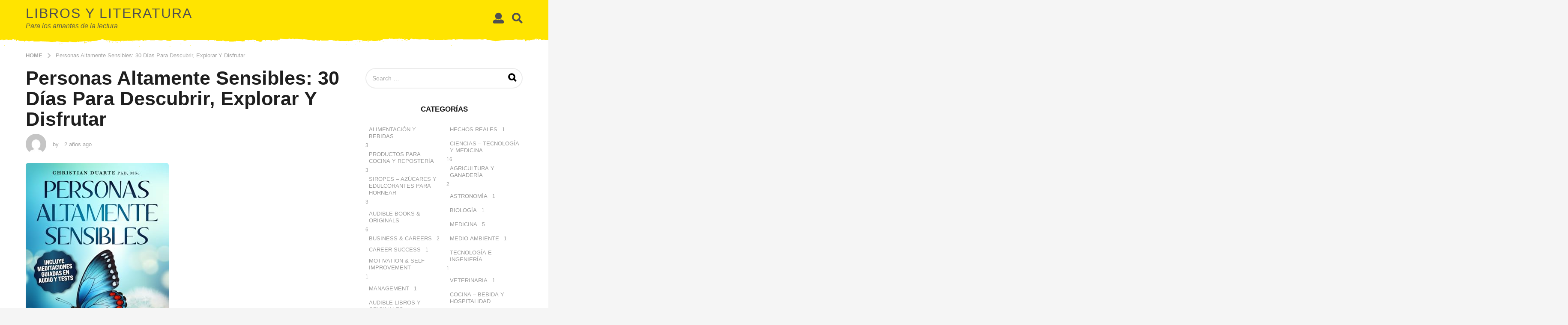

--- FILE ---
content_type: text/html; charset=UTF-8
request_url: https://libros-literatura.com/personas-altamente-sensibles-30-dias-para-descubrir-explorar-y-disfrutar-el-don-de-la-alta-sensibilidad-y-alcanzar-tu-empoderamiento-sensible/personas-altamente-sensibles-30-dias-para-descubrir-explorar-y-disfrutar/
body_size: 38185
content:
<!DOCTYPE HTML>
<html dir="ltr" lang="es" prefix="og: https://ogp.me/ns#" itemscope itemtype="https://schema.org/WebSite">
	<head><meta charset="UTF-8"><script>if(navigator.userAgent.match(/MSIE|Internet Explorer/i)||navigator.userAgent.match(/Trident\/7\..*?rv:11/i)){var href=document.location.href;if(!href.match(/[?&]nowprocket/)){if(href.indexOf("?")==-1){if(href.indexOf("#")==-1){document.location.href=href+"?nowprocket=1"}else{document.location.href=href.replace("#","?nowprocket=1#")}}else{if(href.indexOf("#")==-1){document.location.href=href+"&nowprocket=1"}else{document.location.href=href.replace("#","&nowprocket=1#")}}}}</script><script>class RocketLazyLoadScripts{constructor(){this.v="1.2.3",this.triggerEvents=["keydown","mousedown","mousemove","touchmove","touchstart","touchend","wheel"],this.userEventHandler=this._triggerListener.bind(this),this.touchStartHandler=this._onTouchStart.bind(this),this.touchMoveHandler=this._onTouchMove.bind(this),this.touchEndHandler=this._onTouchEnd.bind(this),this.clickHandler=this._onClick.bind(this),this.interceptedClicks=[],window.addEventListener("pageshow",t=>{this.persisted=t.persisted}),window.addEventListener("DOMContentLoaded",()=>{this._preconnect3rdParties()}),this.delayedScripts={normal:[],async:[],defer:[]},this.trash=[],this.allJQueries=[]}_addUserInteractionListener(t){if(document.hidden){t._triggerListener();return}this.triggerEvents.forEach(e=>window.addEventListener(e,t.userEventHandler,{passive:!0})),window.addEventListener("touchstart",t.touchStartHandler,{passive:!0}),window.addEventListener("mousedown",t.touchStartHandler),document.addEventListener("visibilitychange",t.userEventHandler)}_removeUserInteractionListener(){this.triggerEvents.forEach(t=>window.removeEventListener(t,this.userEventHandler,{passive:!0})),document.removeEventListener("visibilitychange",this.userEventHandler)}_onTouchStart(t){"HTML"!==t.target.tagName&&(window.addEventListener("touchend",this.touchEndHandler),window.addEventListener("mouseup",this.touchEndHandler),window.addEventListener("touchmove",this.touchMoveHandler,{passive:!0}),window.addEventListener("mousemove",this.touchMoveHandler),t.target.addEventListener("click",this.clickHandler),this._renameDOMAttribute(t.target,"onclick","rocket-onclick"),this._pendingClickStarted())}_onTouchMove(t){window.removeEventListener("touchend",this.touchEndHandler),window.removeEventListener("mouseup",this.touchEndHandler),window.removeEventListener("touchmove",this.touchMoveHandler,{passive:!0}),window.removeEventListener("mousemove",this.touchMoveHandler),t.target.removeEventListener("click",this.clickHandler),this._renameDOMAttribute(t.target,"rocket-onclick","onclick"),this._pendingClickFinished()}_onTouchEnd(t){window.removeEventListener("touchend",this.touchEndHandler),window.removeEventListener("mouseup",this.touchEndHandler),window.removeEventListener("touchmove",this.touchMoveHandler,{passive:!0}),window.removeEventListener("mousemove",this.touchMoveHandler)}_onClick(t){t.target.removeEventListener("click",this.clickHandler),this._renameDOMAttribute(t.target,"rocket-onclick","onclick"),this.interceptedClicks.push(t),t.preventDefault(),t.stopPropagation(),t.stopImmediatePropagation(),this._pendingClickFinished()}_replayClicks(){window.removeEventListener("touchstart",this.touchStartHandler,{passive:!0}),window.removeEventListener("mousedown",this.touchStartHandler),this.interceptedClicks.forEach(t=>{t.target.dispatchEvent(new MouseEvent("click",{view:t.view,bubbles:!0,cancelable:!0}))})}_waitForPendingClicks(){return new Promise(t=>{this._isClickPending?this._pendingClickFinished=t:t()})}_pendingClickStarted(){this._isClickPending=!0}_pendingClickFinished(){this._isClickPending=!1}_renameDOMAttribute(t,e,r){t.hasAttribute&&t.hasAttribute(e)&&(event.target.setAttribute(r,event.target.getAttribute(e)),event.target.removeAttribute(e))}_triggerListener(){this._removeUserInteractionListener(this),"loading"===document.readyState?document.addEventListener("DOMContentLoaded",this._loadEverythingNow.bind(this)):this._loadEverythingNow()}_preconnect3rdParties(){let t=[];document.querySelectorAll("script[type=rocketlazyloadscript]").forEach(e=>{if(e.hasAttribute("src")){let r=new URL(e.src).origin;r!==location.origin&&t.push({src:r,crossOrigin:e.crossOrigin||"module"===e.getAttribute("data-rocket-type")})}}),t=[...new Map(t.map(t=>[JSON.stringify(t),t])).values()],this._batchInjectResourceHints(t,"preconnect")}async _loadEverythingNow(){this.lastBreath=Date.now(),this._delayEventListeners(this),this._delayJQueryReady(this),this._handleDocumentWrite(),this._registerAllDelayedScripts(),this._preloadAllScripts(),await this._loadScriptsFromList(this.delayedScripts.normal),await this._loadScriptsFromList(this.delayedScripts.defer),await this._loadScriptsFromList(this.delayedScripts.async);try{await this._triggerDOMContentLoaded(),await this._triggerWindowLoad()}catch(t){console.error(t)}window.dispatchEvent(new Event("rocket-allScriptsLoaded")),this._waitForPendingClicks().then(()=>{this._replayClicks()}),this._emptyTrash()}_registerAllDelayedScripts(){document.querySelectorAll("script[type=rocketlazyloadscript]").forEach(t=>{t.hasAttribute("data-rocket-src")?t.hasAttribute("async")&&!1!==t.async?this.delayedScripts.async.push(t):t.hasAttribute("defer")&&!1!==t.defer||"module"===t.getAttribute("data-rocket-type")?this.delayedScripts.defer.push(t):this.delayedScripts.normal.push(t):this.delayedScripts.normal.push(t)})}async _transformScript(t){return new Promise((await this._littleBreath(),navigator.userAgent.indexOf("Firefox/")>0||""===navigator.vendor)?e=>{let r=document.createElement("script");[...t.attributes].forEach(t=>{let e=t.nodeName;"type"!==e&&("data-rocket-type"===e&&(e="type"),"data-rocket-src"===e&&(e="src"),r.setAttribute(e,t.nodeValue))}),t.text&&(r.text=t.text),r.hasAttribute("src")?(r.addEventListener("load",e),r.addEventListener("error",e)):(r.text=t.text,e());try{t.parentNode.replaceChild(r,t)}catch(i){e()}}:async e=>{function r(){t.setAttribute("data-rocket-status","failed"),e()}try{let i=t.getAttribute("data-rocket-type"),n=t.getAttribute("data-rocket-src");t.text,i?(t.type=i,t.removeAttribute("data-rocket-type")):t.removeAttribute("type"),t.addEventListener("load",function r(){t.setAttribute("data-rocket-status","executed"),e()}),t.addEventListener("error",r),n?(t.removeAttribute("data-rocket-src"),t.src=n):t.src="data:text/javascript;base64,"+window.btoa(unescape(encodeURIComponent(t.text)))}catch(s){r()}})}async _loadScriptsFromList(t){let e=t.shift();return e&&e.isConnected?(await this._transformScript(e),this._loadScriptsFromList(t)):Promise.resolve()}_preloadAllScripts(){this._batchInjectResourceHints([...this.delayedScripts.normal,...this.delayedScripts.defer,...this.delayedScripts.async],"preload")}_batchInjectResourceHints(t,e){var r=document.createDocumentFragment();t.forEach(t=>{let i=t.getAttribute&&t.getAttribute("data-rocket-src")||t.src;if(i){let n=document.createElement("link");n.href=i,n.rel=e,"preconnect"!==e&&(n.as="script"),t.getAttribute&&"module"===t.getAttribute("data-rocket-type")&&(n.crossOrigin=!0),t.crossOrigin&&(n.crossOrigin=t.crossOrigin),t.integrity&&(n.integrity=t.integrity),r.appendChild(n),this.trash.push(n)}}),document.head.appendChild(r)}_delayEventListeners(t){let e={};function r(t,r){!function t(r){!e[r]&&(e[r]={originalFunctions:{add:r.addEventListener,remove:r.removeEventListener},eventsToRewrite:[]},r.addEventListener=function(){arguments[0]=i(arguments[0]),e[r].originalFunctions.add.apply(r,arguments)},r.removeEventListener=function(){arguments[0]=i(arguments[0]),e[r].originalFunctions.remove.apply(r,arguments)});function i(t){return e[r].eventsToRewrite.indexOf(t)>=0?"rocket-"+t:t}}(t),e[t].eventsToRewrite.push(r)}function i(t,e){let r=t[e];Object.defineProperty(t,e,{get:()=>r||function(){},set(i){t["rocket"+e]=r=i}})}r(document,"DOMContentLoaded"),r(window,"DOMContentLoaded"),r(window,"load"),r(window,"pageshow"),r(document,"readystatechange"),i(document,"onreadystatechange"),i(window,"onload"),i(window,"onpageshow")}_delayJQueryReady(t){let e;function r(r){if(r&&r.fn&&!t.allJQueries.includes(r)){r.fn.ready=r.fn.init.prototype.ready=function(e){return t.domReadyFired?e.bind(document)(r):document.addEventListener("rocket-DOMContentLoaded",()=>e.bind(document)(r)),r([])};let i=r.fn.on;r.fn.on=r.fn.init.prototype.on=function(){if(this[0]===window){function t(t){return t.split(" ").map(t=>"load"===t||0===t.indexOf("load.")?"rocket-jquery-load":t).join(" ")}"string"==typeof arguments[0]||arguments[0]instanceof String?arguments[0]=t(arguments[0]):"object"==typeof arguments[0]&&Object.keys(arguments[0]).forEach(e=>{let r=arguments[0][e];delete arguments[0][e],arguments[0][t(e)]=r})}return i.apply(this,arguments),this},t.allJQueries.push(r)}e=r}r(window.jQuery),Object.defineProperty(window,"jQuery",{get:()=>e,set(t){r(t)}})}async _triggerDOMContentLoaded(){this.domReadyFired=!0,await this._littleBreath(),document.dispatchEvent(new Event("rocket-DOMContentLoaded")),await this._littleBreath(),window.dispatchEvent(new Event("rocket-DOMContentLoaded")),await this._littleBreath(),document.dispatchEvent(new Event("rocket-readystatechange")),await this._littleBreath(),document.rocketonreadystatechange&&document.rocketonreadystatechange()}async _triggerWindowLoad(){await this._littleBreath(),window.dispatchEvent(new Event("rocket-load")),await this._littleBreath(),window.rocketonload&&window.rocketonload(),await this._littleBreath(),this.allJQueries.forEach(t=>t(window).trigger("rocket-jquery-load")),await this._littleBreath();let t=new Event("rocket-pageshow");t.persisted=this.persisted,window.dispatchEvent(t),await this._littleBreath(),window.rocketonpageshow&&window.rocketonpageshow({persisted:this.persisted})}_handleDocumentWrite(){let t=new Map;document.write=document.writeln=function(e){let r=document.currentScript;r||console.error("WPRocket unable to document.write this: "+e);let i=document.createRange(),n=r.parentElement,s=t.get(r);void 0===s&&(s=r.nextSibling,t.set(r,s));let a=document.createDocumentFragment();i.setStart(a,0),a.appendChild(i.createContextualFragment(e)),n.insertBefore(a,s)}}async _littleBreath(){Date.now()-this.lastBreath>45&&(await this._requestAnimFrame(),this.lastBreath=Date.now())}async _requestAnimFrame(){return document.hidden?new Promise(t=>setTimeout(t)):new Promise(t=>requestAnimationFrame(t))}_emptyTrash(){this.trash.forEach(t=>t.remove())}static run(){let t=new RocketLazyLoadScripts;t._addUserInteractionListener(t)}}RocketLazyLoadScripts.run();</script>
		
		<meta name="viewport" content="width=device-width, initial-scale=1.0, maximum-scale=1.0, user-scalable=no">
				<title>Personas Altamente Sensibles: 30 Días Para Descubrir, Explorar Y Disfrutar | Libros y Literatura</title>

		<!-- All in One SEO 4.8.9 - aioseo.com -->
	<meta name="robots" content="max-image-preview:large" />
	<link rel="canonical" href="https://libros-literatura.com/personas-altamente-sensibles-30-dias-para-descubrir-explorar-y-disfrutar-el-don-de-la-alta-sensibilidad-y-alcanzar-tu-empoderamiento-sensible/personas-altamente-sensibles-30-dias-para-descubrir-explorar-y-disfrutar/" />
	<meta name="generator" content="All in One SEO (AIOSEO) 4.8.9" />
		<meta property="og:locale" content="es_ES" />
		<meta property="og:site_name" content="Libros y Literatura | Para los amantes de la lectura" />
		<meta property="og:type" content="article" />
		<meta property="og:title" content="Personas Altamente Sensibles: 30 Días Para Descubrir, Explorar Y Disfrutar | Libros y Literatura" />
		<meta property="og:url" content="https://libros-literatura.com/personas-altamente-sensibles-30-dias-para-descubrir-explorar-y-disfrutar-el-don-de-la-alta-sensibilidad-y-alcanzar-tu-empoderamiento-sensible/personas-altamente-sensibles-30-dias-para-descubrir-explorar-y-disfrutar/" />
		<meta property="article:published_time" content="2024-05-15T11:44:01+00:00" />
		<meta property="article:modified_time" content="2024-05-15T11:44:01+00:00" />
		<meta name="twitter:card" content="summary" />
		<meta name="twitter:title" content="Personas Altamente Sensibles: 30 Días Para Descubrir, Explorar Y Disfrutar | Libros y Literatura" />
		<script type="application/ld+json" class="aioseo-schema">
			{"@context":"https:\/\/schema.org","@graph":[{"@type":"BreadcrumbList","@id":"https:\/\/libros-literatura.com\/personas-altamente-sensibles-30-dias-para-descubrir-explorar-y-disfrutar-el-don-de-la-alta-sensibilidad-y-alcanzar-tu-empoderamiento-sensible\/personas-altamente-sensibles-30-dias-para-descubrir-explorar-y-disfrutar\/#breadcrumblist","itemListElement":[{"@type":"ListItem","@id":"https:\/\/libros-literatura.com#listItem","position":1,"name":"Inicio","item":"https:\/\/libros-literatura.com","nextItem":{"@type":"ListItem","@id":"https:\/\/libros-literatura.com\/personas-altamente-sensibles-30-dias-para-descubrir-explorar-y-disfrutar-el-don-de-la-alta-sensibilidad-y-alcanzar-tu-empoderamiento-sensible\/personas-altamente-sensibles-30-dias-para-descubrir-explorar-y-disfrutar\/#listItem","name":"Personas Altamente Sensibles: 30 D\u00edas Para Descubrir, Explorar Y Disfrutar"}},{"@type":"ListItem","@id":"https:\/\/libros-literatura.com\/personas-altamente-sensibles-30-dias-para-descubrir-explorar-y-disfrutar-el-don-de-la-alta-sensibilidad-y-alcanzar-tu-empoderamiento-sensible\/personas-altamente-sensibles-30-dias-para-descubrir-explorar-y-disfrutar\/#listItem","position":2,"name":"Personas Altamente Sensibles: 30 D\u00edas Para Descubrir, Explorar Y Disfrutar","previousItem":{"@type":"ListItem","@id":"https:\/\/libros-literatura.com#listItem","name":"Inicio"}}]},{"@type":"ItemPage","@id":"https:\/\/libros-literatura.com\/personas-altamente-sensibles-30-dias-para-descubrir-explorar-y-disfrutar-el-don-de-la-alta-sensibilidad-y-alcanzar-tu-empoderamiento-sensible\/personas-altamente-sensibles-30-dias-para-descubrir-explorar-y-disfrutar\/#itempage","url":"https:\/\/libros-literatura.com\/personas-altamente-sensibles-30-dias-para-descubrir-explorar-y-disfrutar-el-don-de-la-alta-sensibilidad-y-alcanzar-tu-empoderamiento-sensible\/personas-altamente-sensibles-30-dias-para-descubrir-explorar-y-disfrutar\/","name":"Personas Altamente Sensibles: 30 D\u00edas Para Descubrir, Explorar Y Disfrutar | Libros y Literatura","inLanguage":"es-ES","isPartOf":{"@id":"https:\/\/libros-literatura.com\/#website"},"breadcrumb":{"@id":"https:\/\/libros-literatura.com\/personas-altamente-sensibles-30-dias-para-descubrir-explorar-y-disfrutar-el-don-de-la-alta-sensibilidad-y-alcanzar-tu-empoderamiento-sensible\/personas-altamente-sensibles-30-dias-para-descubrir-explorar-y-disfrutar\/#breadcrumblist"},"author":{"@id":"https:\/\/libros-literatura.com\/author\/#author"},"creator":{"@id":"https:\/\/libros-literatura.com\/author\/#author"},"datePublished":"2024-05-15T11:44:01+00:00","dateModified":"2024-05-15T11:44:01+00:00"},{"@type":"Organization","@id":"https:\/\/libros-literatura.com\/#organization","name":"Libros y Literatura","description":"Para los amantes de la lectura","url":"https:\/\/libros-literatura.com\/"},{"@type":"WebSite","@id":"https:\/\/libros-literatura.com\/#website","url":"https:\/\/libros-literatura.com\/","name":"Libros y Literatura","description":"Para los amantes de la lectura","inLanguage":"es-ES","publisher":{"@id":"https:\/\/libros-literatura.com\/#organization"}}]}
		</script>
		<!-- All in One SEO -->

	<script type="rocketlazyloadscript" data-rocket-type="text/javascript">
		(function( $ ) {

			var themeModeStylesheetURL = 'https://libros-literatura.com/wp-content/themes/boombox/css/night-mode.min.css';
			var getCookie = function( cname ) {
				var name = cname + "=";
				var decodedCookie = decodeURIComponent( document.cookie );
				var ca = decodedCookie.split( ';' );
				for ( var i = 0; i < ca.length; i++ ) {
					var c = ca[i];
					while ( c.charAt( 0 ) == ' ' ) {
						c = c.substring( 1 );
					}
					if ( c.indexOf( name ) == 0 ) {
						return c.substring( name.length, c.length );
					}
				}
				return "";
			};
			var setCookie = function( cname, cvalue, exdays ) {
				var d = new Date();
				d.setTime( d.getTime() + (exdays * 24 * 60 * 60 * 1000) );
				var expires = "expires=" + d.toUTCString();
				document.cookie = cname + "=" + cvalue + ";" + expires + ";path=/";
			};
			var delete_cookie = function( cname ) {
				setCookie( cname, null, 0 );
			};
			var appendThemeModeLink = function() {
				var link = document.createElement( 'link' );
				var targetNode = document.getElementById( 'boombox-primary-style-inline-css' );
				link.rel = 'stylesheet';
				link.id = 'boombox-theme-mode-css';
				link.href = themeModeStylesheetURL;
				link.media = 'all';

				targetNode.parentNode.insertBefore( link, targetNode.nextSibling );
			};

			document.addEventListener( 'DOMContentLoaded', function() {
				var switchers = document.querySelectorAll( '.bb-mode-switcher .bb-mode-toggle' );

				for ( var i = 0; i < switchers.length; i++ ) {
					switchers[i].addEventListener( 'click', function(e) {
					    e.preventDefault();
						var stylesheet = document.getElementById( 'boombox-theme-mode-css' );
						if ( !!getCookie( 'boombox-theme-mode' ) ) {
							if ( stylesheet ) {
								stylesheet.setAttribute( 'disabled', 'disabled' );
							}
                            document.body.classList.remove("boombox-mode-on");
							delete_cookie( 'boombox-theme-mode' );
						} else {
							if ( stylesheet ) {
								stylesheet.removeAttribute( 'disabled' );
							} else {
								appendThemeModeLink();
							}
                            document.body.classList.add("boombox-mode-on");
							setCookie( 'boombox-theme-mode', 1, 365 );
						}
					} );
				}

                if ( !!getCookie( 'boombox-theme-mode' ) ) {
                    document.body.classList.add("boombox-mode-on");
                }
			} );

			if ( !!getCookie( 'boombox-theme-mode' ) ) {

				var appendInterval = setInterval( function() {
					if ( document.getElementById( 'boombox-primary-style-inline-css' ) ) {
						clearInterval( appendInterval );
						appendThemeModeLink();
					}
				}, 25 );
			}

		})();
	</script><link rel='dns-prefetch' href='//stats.wp.com' />
<link rel='preconnect' href='//c0.wp.com' />
<link rel="alternate" type="application/rss+xml" title="Libros y Literatura &raquo; Feed" href="https://libros-literatura.com/feed/" />
<link rel="alternate" type="application/rss+xml" title="Libros y Literatura &raquo; Feed de los comentarios" href="https://libros-literatura.com/comments/feed/" />
<link rel="alternate" type="application/rss+xml" title="Libros y Literatura &raquo; Comentario Personas Altamente Sensibles: 30 Días Para Descubrir, Explorar Y Disfrutar del feed" href="https://libros-literatura.com/personas-altamente-sensibles-30-dias-para-descubrir-explorar-y-disfrutar-el-don-de-la-alta-sensibilidad-y-alcanzar-tu-empoderamiento-sensible/personas-altamente-sensibles-30-dias-para-descubrir-explorar-y-disfrutar/feed/" />
<link rel="alternate" title="oEmbed (JSON)" type="application/json+oembed" href="https://libros-literatura.com/wp-json/oembed/1.0/embed?url=https%3A%2F%2Flibros-literatura.com%2Fpersonas-altamente-sensibles-30-dias-para-descubrir-explorar-y-disfrutar-el-don-de-la-alta-sensibilidad-y-alcanzar-tu-empoderamiento-sensible%2Fpersonas-altamente-sensibles-30-dias-para-descubrir-explorar-y-disfrutar%2F" />
<link rel="alternate" title="oEmbed (XML)" type="text/xml+oembed" href="https://libros-literatura.com/wp-json/oembed/1.0/embed?url=https%3A%2F%2Flibros-literatura.com%2Fpersonas-altamente-sensibles-30-dias-para-descubrir-explorar-y-disfrutar-el-don-de-la-alta-sensibilidad-y-alcanzar-tu-empoderamiento-sensible%2Fpersonas-altamente-sensibles-30-dias-para-descubrir-explorar-y-disfrutar%2F&#038;format=xml" />
<style id='wp-img-auto-sizes-contain-inline-css' type='text/css'>
img:is([sizes=auto i],[sizes^="auto," i]){contain-intrinsic-size:3000px 1500px}
/*# sourceURL=wp-img-auto-sizes-contain-inline-css */
</style>
<link data-minify="1" rel='stylesheet' id='amazon-default-styles-css' href='https://libros-literatura.com/wp-content/cache/min/1/wp-content/plugins/amazon-product-in-a-post-plugin/css/amazon-default-plugin-styles.css?ver=1761470490' type='text/css' media='all' />
<link data-minify="1" rel='stylesheet' id='amazon-frontend-styles-css' href='https://libros-literatura.com/wp-content/cache/min/1/wp-content/plugins/amazon-product-in-a-post-plugin/css/amazon-frontend.css?ver=1761470490' type='text/css' media='all' />
<style id='wp-emoji-styles-inline-css' type='text/css'>

	img.wp-smiley, img.emoji {
		display: inline !important;
		border: none !important;
		box-shadow: none !important;
		height: 1em !important;
		width: 1em !important;
		margin: 0 0.07em !important;
		vertical-align: -0.1em !important;
		background: none !important;
		padding: 0 !important;
	}
/*# sourceURL=wp-emoji-styles-inline-css */
</style>
<style id='wp-block-library-inline-css' type='text/css'>
:root{--wp-block-synced-color:#7a00df;--wp-block-synced-color--rgb:122,0,223;--wp-bound-block-color:var(--wp-block-synced-color);--wp-editor-canvas-background:#ddd;--wp-admin-theme-color:#007cba;--wp-admin-theme-color--rgb:0,124,186;--wp-admin-theme-color-darker-10:#006ba1;--wp-admin-theme-color-darker-10--rgb:0,107,160.5;--wp-admin-theme-color-darker-20:#005a87;--wp-admin-theme-color-darker-20--rgb:0,90,135;--wp-admin-border-width-focus:2px}@media (min-resolution:192dpi){:root{--wp-admin-border-width-focus:1.5px}}.wp-element-button{cursor:pointer}:root .has-very-light-gray-background-color{background-color:#eee}:root .has-very-dark-gray-background-color{background-color:#313131}:root .has-very-light-gray-color{color:#eee}:root .has-very-dark-gray-color{color:#313131}:root .has-vivid-green-cyan-to-vivid-cyan-blue-gradient-background{background:linear-gradient(135deg,#00d084,#0693e3)}:root .has-purple-crush-gradient-background{background:linear-gradient(135deg,#34e2e4,#4721fb 50%,#ab1dfe)}:root .has-hazy-dawn-gradient-background{background:linear-gradient(135deg,#faaca8,#dad0ec)}:root .has-subdued-olive-gradient-background{background:linear-gradient(135deg,#fafae1,#67a671)}:root .has-atomic-cream-gradient-background{background:linear-gradient(135deg,#fdd79a,#004a59)}:root .has-nightshade-gradient-background{background:linear-gradient(135deg,#330968,#31cdcf)}:root .has-midnight-gradient-background{background:linear-gradient(135deg,#020381,#2874fc)}:root{--wp--preset--font-size--normal:16px;--wp--preset--font-size--huge:42px}.has-regular-font-size{font-size:1em}.has-larger-font-size{font-size:2.625em}.has-normal-font-size{font-size:var(--wp--preset--font-size--normal)}.has-huge-font-size{font-size:var(--wp--preset--font-size--huge)}.has-text-align-center{text-align:center}.has-text-align-left{text-align:left}.has-text-align-right{text-align:right}.has-fit-text{white-space:nowrap!important}#end-resizable-editor-section{display:none}.aligncenter{clear:both}.items-justified-left{justify-content:flex-start}.items-justified-center{justify-content:center}.items-justified-right{justify-content:flex-end}.items-justified-space-between{justify-content:space-between}.screen-reader-text{border:0;clip-path:inset(50%);height:1px;margin:-1px;overflow:hidden;padding:0;position:absolute;width:1px;word-wrap:normal!important}.screen-reader-text:focus{background-color:#ddd;clip-path:none;color:#444;display:block;font-size:1em;height:auto;left:5px;line-height:normal;padding:15px 23px 14px;text-decoration:none;top:5px;width:auto;z-index:100000}html :where(.has-border-color){border-style:solid}html :where([style*=border-top-color]){border-top-style:solid}html :where([style*=border-right-color]){border-right-style:solid}html :where([style*=border-bottom-color]){border-bottom-style:solid}html :where([style*=border-left-color]){border-left-style:solid}html :where([style*=border-width]){border-style:solid}html :where([style*=border-top-width]){border-top-style:solid}html :where([style*=border-right-width]){border-right-style:solid}html :where([style*=border-bottom-width]){border-bottom-style:solid}html :where([style*=border-left-width]){border-left-style:solid}html :where(img[class*=wp-image-]){height:auto;max-width:100%}:where(figure){margin:0 0 1em}html :where(.is-position-sticky){--wp-admin--admin-bar--position-offset:var(--wp-admin--admin-bar--height,0px)}@media screen and (max-width:600px){html :where(.is-position-sticky){--wp-admin--admin-bar--position-offset:0px}}

/*# sourceURL=wp-block-library-inline-css */
</style><style id='global-styles-inline-css' type='text/css'>
:root{--wp--preset--aspect-ratio--square: 1;--wp--preset--aspect-ratio--4-3: 4/3;--wp--preset--aspect-ratio--3-4: 3/4;--wp--preset--aspect-ratio--3-2: 3/2;--wp--preset--aspect-ratio--2-3: 2/3;--wp--preset--aspect-ratio--16-9: 16/9;--wp--preset--aspect-ratio--9-16: 9/16;--wp--preset--color--black: #000000;--wp--preset--color--cyan-bluish-gray: #abb8c3;--wp--preset--color--white: #ffffff;--wp--preset--color--pale-pink: #f78da7;--wp--preset--color--vivid-red: #cf2e2e;--wp--preset--color--luminous-vivid-orange: #ff6900;--wp--preset--color--luminous-vivid-amber: #fcb900;--wp--preset--color--light-green-cyan: #7bdcb5;--wp--preset--color--vivid-green-cyan: #00d084;--wp--preset--color--pale-cyan-blue: #8ed1fc;--wp--preset--color--vivid-cyan-blue: #0693e3;--wp--preset--color--vivid-purple: #9b51e0;--wp--preset--gradient--vivid-cyan-blue-to-vivid-purple: linear-gradient(135deg,rgb(6,147,227) 0%,rgb(155,81,224) 100%);--wp--preset--gradient--light-green-cyan-to-vivid-green-cyan: linear-gradient(135deg,rgb(122,220,180) 0%,rgb(0,208,130) 100%);--wp--preset--gradient--luminous-vivid-amber-to-luminous-vivid-orange: linear-gradient(135deg,rgb(252,185,0) 0%,rgb(255,105,0) 100%);--wp--preset--gradient--luminous-vivid-orange-to-vivid-red: linear-gradient(135deg,rgb(255,105,0) 0%,rgb(207,46,46) 100%);--wp--preset--gradient--very-light-gray-to-cyan-bluish-gray: linear-gradient(135deg,rgb(238,238,238) 0%,rgb(169,184,195) 100%);--wp--preset--gradient--cool-to-warm-spectrum: linear-gradient(135deg,rgb(74,234,220) 0%,rgb(151,120,209) 20%,rgb(207,42,186) 40%,rgb(238,44,130) 60%,rgb(251,105,98) 80%,rgb(254,248,76) 100%);--wp--preset--gradient--blush-light-purple: linear-gradient(135deg,rgb(255,206,236) 0%,rgb(152,150,240) 100%);--wp--preset--gradient--blush-bordeaux: linear-gradient(135deg,rgb(254,205,165) 0%,rgb(254,45,45) 50%,rgb(107,0,62) 100%);--wp--preset--gradient--luminous-dusk: linear-gradient(135deg,rgb(255,203,112) 0%,rgb(199,81,192) 50%,rgb(65,88,208) 100%);--wp--preset--gradient--pale-ocean: linear-gradient(135deg,rgb(255,245,203) 0%,rgb(182,227,212) 50%,rgb(51,167,181) 100%);--wp--preset--gradient--electric-grass: linear-gradient(135deg,rgb(202,248,128) 0%,rgb(113,206,126) 100%);--wp--preset--gradient--midnight: linear-gradient(135deg,rgb(2,3,129) 0%,rgb(40,116,252) 100%);--wp--preset--font-size--small: 13px;--wp--preset--font-size--medium: 20px;--wp--preset--font-size--large: 36px;--wp--preset--font-size--x-large: 42px;--wp--preset--spacing--20: 0.44rem;--wp--preset--spacing--30: 0.67rem;--wp--preset--spacing--40: 1rem;--wp--preset--spacing--50: 1.5rem;--wp--preset--spacing--60: 2.25rem;--wp--preset--spacing--70: 3.38rem;--wp--preset--spacing--80: 5.06rem;--wp--preset--shadow--natural: 6px 6px 9px rgba(0, 0, 0, 0.2);--wp--preset--shadow--deep: 12px 12px 50px rgba(0, 0, 0, 0.4);--wp--preset--shadow--sharp: 6px 6px 0px rgba(0, 0, 0, 0.2);--wp--preset--shadow--outlined: 6px 6px 0px -3px rgb(255, 255, 255), 6px 6px rgb(0, 0, 0);--wp--preset--shadow--crisp: 6px 6px 0px rgb(0, 0, 0);}:where(.is-layout-flex){gap: 0.5em;}:where(.is-layout-grid){gap: 0.5em;}body .is-layout-flex{display: flex;}.is-layout-flex{flex-wrap: wrap;align-items: center;}.is-layout-flex > :is(*, div){margin: 0;}body .is-layout-grid{display: grid;}.is-layout-grid > :is(*, div){margin: 0;}:where(.wp-block-columns.is-layout-flex){gap: 2em;}:where(.wp-block-columns.is-layout-grid){gap: 2em;}:where(.wp-block-post-template.is-layout-flex){gap: 1.25em;}:where(.wp-block-post-template.is-layout-grid){gap: 1.25em;}.has-black-color{color: var(--wp--preset--color--black) !important;}.has-cyan-bluish-gray-color{color: var(--wp--preset--color--cyan-bluish-gray) !important;}.has-white-color{color: var(--wp--preset--color--white) !important;}.has-pale-pink-color{color: var(--wp--preset--color--pale-pink) !important;}.has-vivid-red-color{color: var(--wp--preset--color--vivid-red) !important;}.has-luminous-vivid-orange-color{color: var(--wp--preset--color--luminous-vivid-orange) !important;}.has-luminous-vivid-amber-color{color: var(--wp--preset--color--luminous-vivid-amber) !important;}.has-light-green-cyan-color{color: var(--wp--preset--color--light-green-cyan) !important;}.has-vivid-green-cyan-color{color: var(--wp--preset--color--vivid-green-cyan) !important;}.has-pale-cyan-blue-color{color: var(--wp--preset--color--pale-cyan-blue) !important;}.has-vivid-cyan-blue-color{color: var(--wp--preset--color--vivid-cyan-blue) !important;}.has-vivid-purple-color{color: var(--wp--preset--color--vivid-purple) !important;}.has-black-background-color{background-color: var(--wp--preset--color--black) !important;}.has-cyan-bluish-gray-background-color{background-color: var(--wp--preset--color--cyan-bluish-gray) !important;}.has-white-background-color{background-color: var(--wp--preset--color--white) !important;}.has-pale-pink-background-color{background-color: var(--wp--preset--color--pale-pink) !important;}.has-vivid-red-background-color{background-color: var(--wp--preset--color--vivid-red) !important;}.has-luminous-vivid-orange-background-color{background-color: var(--wp--preset--color--luminous-vivid-orange) !important;}.has-luminous-vivid-amber-background-color{background-color: var(--wp--preset--color--luminous-vivid-amber) !important;}.has-light-green-cyan-background-color{background-color: var(--wp--preset--color--light-green-cyan) !important;}.has-vivid-green-cyan-background-color{background-color: var(--wp--preset--color--vivid-green-cyan) !important;}.has-pale-cyan-blue-background-color{background-color: var(--wp--preset--color--pale-cyan-blue) !important;}.has-vivid-cyan-blue-background-color{background-color: var(--wp--preset--color--vivid-cyan-blue) !important;}.has-vivid-purple-background-color{background-color: var(--wp--preset--color--vivid-purple) !important;}.has-black-border-color{border-color: var(--wp--preset--color--black) !important;}.has-cyan-bluish-gray-border-color{border-color: var(--wp--preset--color--cyan-bluish-gray) !important;}.has-white-border-color{border-color: var(--wp--preset--color--white) !important;}.has-pale-pink-border-color{border-color: var(--wp--preset--color--pale-pink) !important;}.has-vivid-red-border-color{border-color: var(--wp--preset--color--vivid-red) !important;}.has-luminous-vivid-orange-border-color{border-color: var(--wp--preset--color--luminous-vivid-orange) !important;}.has-luminous-vivid-amber-border-color{border-color: var(--wp--preset--color--luminous-vivid-amber) !important;}.has-light-green-cyan-border-color{border-color: var(--wp--preset--color--light-green-cyan) !important;}.has-vivid-green-cyan-border-color{border-color: var(--wp--preset--color--vivid-green-cyan) !important;}.has-pale-cyan-blue-border-color{border-color: var(--wp--preset--color--pale-cyan-blue) !important;}.has-vivid-cyan-blue-border-color{border-color: var(--wp--preset--color--vivid-cyan-blue) !important;}.has-vivid-purple-border-color{border-color: var(--wp--preset--color--vivid-purple) !important;}.has-vivid-cyan-blue-to-vivid-purple-gradient-background{background: var(--wp--preset--gradient--vivid-cyan-blue-to-vivid-purple) !important;}.has-light-green-cyan-to-vivid-green-cyan-gradient-background{background: var(--wp--preset--gradient--light-green-cyan-to-vivid-green-cyan) !important;}.has-luminous-vivid-amber-to-luminous-vivid-orange-gradient-background{background: var(--wp--preset--gradient--luminous-vivid-amber-to-luminous-vivid-orange) !important;}.has-luminous-vivid-orange-to-vivid-red-gradient-background{background: var(--wp--preset--gradient--luminous-vivid-orange-to-vivid-red) !important;}.has-very-light-gray-to-cyan-bluish-gray-gradient-background{background: var(--wp--preset--gradient--very-light-gray-to-cyan-bluish-gray) !important;}.has-cool-to-warm-spectrum-gradient-background{background: var(--wp--preset--gradient--cool-to-warm-spectrum) !important;}.has-blush-light-purple-gradient-background{background: var(--wp--preset--gradient--blush-light-purple) !important;}.has-blush-bordeaux-gradient-background{background: var(--wp--preset--gradient--blush-bordeaux) !important;}.has-luminous-dusk-gradient-background{background: var(--wp--preset--gradient--luminous-dusk) !important;}.has-pale-ocean-gradient-background{background: var(--wp--preset--gradient--pale-ocean) !important;}.has-electric-grass-gradient-background{background: var(--wp--preset--gradient--electric-grass) !important;}.has-midnight-gradient-background{background: var(--wp--preset--gradient--midnight) !important;}.has-small-font-size{font-size: var(--wp--preset--font-size--small) !important;}.has-medium-font-size{font-size: var(--wp--preset--font-size--medium) !important;}.has-large-font-size{font-size: var(--wp--preset--font-size--large) !important;}.has-x-large-font-size{font-size: var(--wp--preset--font-size--x-large) !important;}
/*# sourceURL=global-styles-inline-css */
</style>

<style id='classic-theme-styles-inline-css' type='text/css'>
/*! This file is auto-generated */
.wp-block-button__link{color:#fff;background-color:#32373c;border-radius:9999px;box-shadow:none;text-decoration:none;padding:calc(.667em + 2px) calc(1.333em + 2px);font-size:1.125em}.wp-block-file__button{background:#32373c;color:#fff;text-decoration:none}
/*# sourceURL=/wp-includes/css/classic-themes.min.css */
</style>
<link rel='stylesheet' id='cookie-notice-front-css' href='https://libros-literatura.com/wp-content/plugins/cookie-notice/css/front.min.css?ver=2.5.7' type='text/css' media='all' />
<link data-minify="1" rel='stylesheet' id='wp_automatic_gallery_style-css' href='https://libros-literatura.com/wp-content/cache/min/1/wp-content/plugins/wp-automatic/css/wp-automatic.css?ver=1761470552' type='text/css' media='all' />
<link data-minify="1" rel='stylesheet' id='boombox-styles-min-css' href='https://libros-literatura.com/wp-content/cache/min/1/wp-content/themes/boombox/js/plugins/plugins.min.css?ver=1761470490' type='text/css' media='all' />
<link data-minify="1" rel='stylesheet' id='boombox-icomoon-style-css' href='https://libros-literatura.com/wp-content/cache/min/1/wp-content/themes/boombox/fonts/icon-fonts/icomoon/icons.min.css?ver=1761470490' type='text/css' media='all' />
<link data-minify="1" rel='stylesheet' id='boombox-primary-style-css' href='https://libros-literatura.com/wp-content/cache/min/1/wp-content/themes/boombox/css/style.min.css?ver=1761470490' type='text/css' media='all' />
<style id='boombox-primary-style-inline-css' type='text/css'>

		/* -- Mobile Header -- */
		.bb-header.header-mobile .header-row {
			background-color: #ffe400;
			color: #1f1f1f;
		}
		/* If you need to specify different color for bottom/top header, use this code */
		.bb-header.header-mobile.g-style .header-c {
			color: #1f1f1f;
		}
		/* Mobile header breakpoint */
		@media (min-width: 992px) {
			.bb-show-desktop-header {
			  display: block;
			}
			.bb-show-mobile-header {
			  display: none;
			}
		}
	
		/* --site title color */
		.branding h1 {
		  color: #1f1f1f;
		}
	
		/* -top */
		.bb-header.header-desktop .top-header {
		  background-color: #ffe400;
		}
	
		.bb-header.header-desktop .top-header .bb-header-icon:hover,
		.bb-header.header-desktop .top-header  .bb-header-icon.active,
		.bb-header.header-desktop .top-header .main-navigation > ul > li:hover,
		.bb-header.header-desktop .top-header .main-navigation > ul > li.current-menu-item > a {
		  color: #505050;
		}
	
		/* --top pattern */
		.bb-header.header-desktop .top-header svg {
		  fill: #ffe400;
		}
	
		/* --top text color */
		.bb-header.header-desktop .top-header {
		  color: #505050;
		}
	
		.bb-header.header-desktop .top-header .create-post {
		  background-color: #1f1f1f;
		}
	
		/* --top button color */
		.bb-header.header-desktop .top-header .create-post {
		  color: #ffffff;
		}
		
		/* --top Typography */
		.bb-header.header-desktop .top-header .main-navigation {
			font-family: inherit;
			font-size: inherit;
			font-style : inherit;
			font-weight: inherit;
			letter-spacing: inherit;
			text-transform: inherit;
		}
		
		.bb-header.header-desktop .top-header .main-navigation .sub-menu {
			font-family: inherit;
			font-size: 14px;
			font-style : inherit;
			font-weight: 500;
			letter-spacing: inherit;
			text-transform: inherit;
		}
	
		.bb-header.header-desktop .bottom-header .bb-header-icon:hover,
		.bb-header.header-desktop .bottom-header .bb-header-icon.active,
		.bb-header.header-desktop .bottom-header .main-navigation > ul > li:hover,
		.bb-header.header-desktop .bottom-header .main-navigation > ul > li.current-menu-item > a,
		.bb-header.header-desktop .bottom-header .main-navigation > ul > li.current-menu-item > .dropdown-toggle {
		  color: #505050;
		}
	
		/* -bottom */
		.bb-header.header-desktop .bottom-header {
		  background-color: #ffffff;
		}
	
		.bb-header.header-desktop .bottom-header svg {
		  fill: #ffffff;
		}
	
		/* --bottom text color */
		.bb-header.header-desktop .bottom-header {
		  color: #ffe400;
		}
	
		.bb-header.header-desktop .bottom-header .main-navigation ul li:before,
		.bb-header.header-desktop .bottom-header .account-box .user:after,
		.bb-header.header-desktop .bottom-header .create-post:before,
		.bb-header.header-desktop .bottom-header .menu-button:after {
		  border-color: #ffe400;
		}
	
		.bb-header.header-desktop .bottom-header .create-post {
		  background-color: #1f1f1f;
		}
	
		/* --bottom button color */
		.bb-header.header-desktop .create-post {
		  color: #ffffff;
		}
		
		/* --bottom Typography */
		.bb-header.header-desktop .bottom-header .main-navigation {
			font-family: inherit;
			font-size: inherit;
			font-style : inherit;
			font-weight: inherit;
			letter-spacing: inherit;
			text-transform: inherit;
		}
		
		.bb-header.header-desktop .bottom-header .main-navigation .sub-menu {
			font-family: inherit;
			font-size: 14px;
			font-style : inherit;
			font-weight: 500;
			letter-spacing: inherit;
			text-transform: inherit;
		}

		/* -- Logo Margin for Desktop */
		.bb-header.header-desktop .branding {
			margin-top: 15px;
			margin-bottom: 15px;
		}
		/* -- Logo Margin for Mobile */
		.bb-header.header-mobile .branding {
			margin-top: 5px;
			margin-bottom: 5px;
		}
		

		/* Custom Footer Styles */
	
		/* -top */
		.footer {
		  background-color: #1f1f1f;
		}
	
		.footer .footer-top svg {
		  fill: #1f1f1f;
		}
	
		.footer .footer-bottom svg {
		  fill: #282828;
		}
	
		/* -primary color */
		/* --primary bg */
		#footer .cat-item.current-cat a,
		#footer .widget_mc4wp_form_widget:before,#footer .widget_create_post:before,
		#footer .cat-item a:hover,
		#footer button[type="submit"],
		#footer input[type="submit"],
		#footer .bb-btn, #footer .bnt.primary {
		  background-color: #ffe400;
		}
	
		/* --primary text */
		#footer .widget_mc4wp_form_widget:before,#footer .widget_create_post:before,
		#footer button[type="submit"],
		#footer input[type="submit"],
		#footer .bb-btn, #footer .bb-bnt-primary {
		  color: #000000;
		}
	
		/* --primary hover */
		#footer a:hover {
		  color: #ffe400;
		}
	
		#footer .widget_categories ul li a:hover,
		#footer .widget_archive ul li a:hover,
		#footer .widget_pages ul li a:hover,
		#footer .widget_meta ul li a:hover,
		#footer .widget_nav_menu ul li a:hover {
		  background-color: #ffe400;
		  color: #000000;
		}
	
		#footer .slick-dots li.slick-active button:before,
		#footer .widget_tag_cloud a:hover {
		  border-color:#ffe400;
		}
	
		/* -heading color */
		#footer .bb-featured-strip .item .title,
		#footer .slick-dots li button:before,
		#footer h1,#footer h2,#footer h3,#footer h4, #footer h5,#footer h6,
		#footer .widget-title {
		  color: #ffffff;
		}
	
		/* -text color */
		#footer,
		#footer .widget_recent_comments .recentcomments .comment-author-link,
		#footer .widget_recent_comments .recentcomments a,
		#footer .byline, #footer .posted-on,
		#footer .widget_nav_menu ul li,
		#footer .widget_categories ul li,
		#footer .widget_archive ul li,
		#footer .widget_pages ul li,
		#footer .widget_meta ul li {
		  color: #ffffff;
		}
		#footer .widget_tag_cloud  a, #footer select, #footer textarea, #footer input[type="tel"], #footer input[type="text"], #footer input[type="number"], #footer input[type="date"], #footer input[type="time"], #footer input[type="url"], #footer input[type="email"], #footer input[type="search"],#footer input[type="password"],
		#footer .widget_mc4wp_form_widget:after, #footer .widget_create_post:after {
			border-color: #ffffff;
		}
	
		#footer .widget_categories ul li a,
		#footer .widget_archive ul li a,
		#footer .widget_pages ul li a,
		#footer .widget_meta ul li a,
		#footer .widget_nav_menu ul li a,
		#footer .widget_tag_cloud a {
		  color: #ffffff;
		}
	
		/* -bottom */
		/* --text  color */
		#footer .footer-bottom {
		  background-color: #282828;
		  color: #ffffff;
		}
	
		/* --text  hover */
		#footer .footer-bottom a:hover {
		  color: #ffe400;
		}
/* - Page header - */

	/* -body bg color */
	body,.bb-post-gallery-content .bb-gl-header,
	.bb-cards-view .bb-post-single.style5 .site-main, .bb-cards-view .bb-post-single.style6 .container-inner  {
	    background-color: #f5f5f5;
	}
	form#mycred-transfer-form-transfer {
		background-color: #f5f5f5 !important;
	}
	
	.branding .site-title {
		font-family: -apple-system, BlinkMacSystemFont, "Segoe UI", Roboto, Oxygen-Sans, Ubuntu, Cantarell, "Helvetica Neue", sans-serif;
		font-weight:400;
		font-style:normal;
	}

	#background-image {
		background-size:cover;
	}

	/* -Font sizes */
	.widget-title {
		font-size: 17px;
	}
	body {
	    font-size: 16px;
	}
	@media screen and (min-width: 992px) {
		html {
			font-size: 16px;
		}
		.bb-post-single .s-post-title {
	    	font-size: 45px;
		}
	}

	/* -content bg color */
	.page-wrapper,
	#main,
	.bb-cards-view .bb-card-item,
	.bb-cards-view .widget_mc4wp_form_widget:after,
	.bb-cards-view .widget_create_post:after,
	.light-modal .modal-body,.light-modal,
	.bb-toggle .bb-header-dropdown.toggle-content,
	.bb-header.header-desktop .main-navigation .sub-menu,
	.bb-post-share-box .post-share-count,
	.bb-post-rating a,.comment-respond input[type=text], .comment-respond textarea, .comment-respond #commentform textarea#comment,
	.bb-fixed-pagination .page,.bb-fixed-pagination .pg-content,
	.bb-floating-navbar .floating-navbar-inner,
	.bb-featured-strip .bb-arrow-next, .bb-featured-strip .bb-arrow-prev,
	.bb-mobile-navigation,
	.mejs-container,.bb-post-gallery-content,
	.bb-dropdown .dropdown-toggle, .bb-dropdown .dropdown-content,
	.bb-stretched-view .bb-post-single.style5 .site-main, .bb-stretched-view .bb-post-single.style6 .container-inner,
	.bb-boxed-view .bb-post-single.style5 .site-main, .bb-boxed-view .bb-post-single.style6 .container-inner,
	.bb-advertisement.bb-sticky-bottom-area .bb-sticky-btm-el {
	  background-color: #ffffff;
	  border-color: #ffffff;
	}
	/* Temp Color: will be option in future */
	.bb-header.header-mobile.g-style .header-c {
		background: #ffffff;
	}
	.bb-header-navigation .main-navigation .sub-menu:before,
	.bb-toggle .toggle-content.bb-header-dropdown:before {
	    border-color: transparent transparent #ffffff;
	}
	select, .bb-form-block input, .bb-form-block select, .bb-form-block textarea,
	.bb-author-vcard .author {
		background-color: #ffffff;
	}
	.bb-tabs .tabs-menu .count {
	  color: #ffffff;
	}

	/* -page width */
	.page-wrapper {
	  width: 100%;
	}

	/* -primary color */
	/* --primary color for bg */
	.mark, mark,.box_list,
	.bb-tooltip:before,
	.bb-text-highlight.primary-color,
	#comments .nav-links a,
	.light-modal .modal-close,
	.quiz_row:hover,
	.progress-bar-success,
	.onoffswitch,.onoffswitch2,
	.widget_nav_menu ul li a:hover,
	.widget_categories ul li a:hover,
	.widget_archive ul li a:hover,
	.widget_pages ul li a:hover,
	.widget_meta ul li a:hover,
	.widget_mc4wp_form_widget:before,.widget_create_post:before,
	.widget_calendar table th a,
	.widget_calendar table td a,
	.go-top, .bb-affiliate-content .item-url,
	.bb-mobile-navigation .close,
	.bb-wp-pagination .page-numbers.next, .bb-wp-pagination .page-numbers.prev,
	.navigation.pagination .page-numbers.next, .navigation.pagination .page-numbers.prev,
	.bb-next-prev-pagination .page-link,
	.bb-next-pagination .page-link,
	.bb-post-share-box .post-share-count,
	.cat-item.current-cat a,
	.cat-item a:hover,
	.bb-fixed-pagination .page:hover .pg-arrow,
	button[type="submit"],
	input[type="submit"],
	.bb-btn.bb-btn-primary,.bb-btn.bb-btn-primary:hover,
	blockquote:before,.bb-btn.bb-btn-primary-outline:hover,.bb-post-gallery-content .bb-gl-meta .bb-gl-arrow,
	hr.primary-color,
	.bb-bg-primary, .bb-bg-primary.bb-btn,
	.bb-sticky-btm .btn-close {
	  background-color: #ffe400;
	}
	.bb-tooltip:after,
	hr.bb-line-dashed.primary-color, hr.bb-line-dotted.primary-color {
		border-top-color:#ffe400;
	}

	/* --primary text */
	.mark, mark,
	.bb-tooltip:before,
	.bb-wp-pagination .page-numbers.next, .bb-wp-pagination .page-numbers.prev,
	.navigation.pagination .page-numbers.next, .navigation.pagination .page-numbers.prev,
	.bb-text-highlight.primary-color,
	#comments .nav-links a,
	.light-modal .modal-close,
	.sr-only,.box_list,
	.quiz_row:hover, .bb-affiliate-content .item-url,
	.onoffswitch,.onoffswitch2,
	.bb-next-prev-pagination .page-link,
	.bb-next-pagination .page-link,
	.widget_nav_menu ul li a:hover,
	.widget_categories ul li a:hover,
	.widget_archive ul li a:hover,
	.widget_pages ul li a:hover,
	.widget_meta ul li a:hover,
	.cat-item.current-cat a,
	.widget_mc4wp_form_widget:before,.widget_create_post:before,
	.go-top,
	.widget_calendar table th a,
	.widget_calendar table td a,
	.bb-mobile-navigation .close,
	.bb-post-share-box .post-share-count,
	.bb-fixed-pagination .page:hover .pg-arrow,
	button[type="submit"],
	input[type="submit"],
	.bb-btn.bb-btn-primary,.bb-btn.bb-btn-primary:hover,.bb-btn.bb-btn-primary-outline:hover,
	blockquote:before,.bb-post-gallery-content .bb-gl-meta .bb-gl-arrow,
	.bb-bg-primary,
	.bb-sticky-btm .btn-close {
	  color: #000000;
	}

	/* -primary color */
	/* --primary color for text */
	#cancel-comment-reply-link,
	.bb-affiliate-content .price:before,
	.bb-header-navigation .main-navigation > ul .sub-menu li:hover > a,
	.bb-header-navigation .main-navigation > ul .sub-menu li.current-menu-item a,
	.bb-header-navigation .more-navigation .section-navigation ul li:hover a,
	.bb-mobile-navigation .main-navigation li a:hover,.bb-mobile-navigation .main-navigation>ul>li .sub-menu li a:hover,
	.bb-mobile-navigation .main-navigation li.current-menu-item > a, .bb-mobile-navigation .main-navigation .sub-menu li.current-menu-item > a,
	.bb-mobile-navigation .main-navigation li.current-menu-item > .dropdown-toggle, .bb-mobile-navigation .main-navigation .sub-menu li.current-menu-item > .dropdown-toggle,
	.sticky .post-thumbnail:after,
	.entry-no-lg,
	.entry-title:hover a,
	.post-types .item:hover .bb-icon,
	.bb-text-dropcap.primary-color,
	.bb-btn-primary-outline,
	.bb-btn-link:hover,
	.bb-btn-link,#comments .bypostauthor > .comment-body .vcard .fn,
	.more-link:hover,
	.widget_bb-side-navigation .menu-item.menu-item-icon .bb-icon,
	.bb-price-block .current-price:before, .bb-price-block ins:before, .bb-price-block .amount:before, .product_list_widget ins .amount:before {
	  color: #ffe400;
	}

    .single.nsfw-post .bb-post-single .nsfw-post h3,
    .bb-post-nav .nsfw-post h3,
	.post-thumbnail .nsfw-post h3{
	    color: #ffe400 !important;
	}
	.post-types .item:hover,
	.more-load-button button:hover,
	.bb-btn-primary-outline,.bb-btn-primary:hover,
	.widget_tag_cloud .tagcloud a:hover {
	  border-color: #ffe400;
	}

	.bb-tabs .tabs-menu li.active:before  {
		background-color: #ffe400;
	}

	/* -link color */
	a,.bb-timing-block .timing-seconds {
	  color:#f43547
	}

	/* - base text color */
	body, html,
	.widget_recent_comments .recentcomments .comment-author-link,.widget_recent_comments .recentcomments a,
	.bb-header.header-desktop .main-navigation .sub-menu,
	.bb-header-dropdown.toggle-content,.comment-respond input[type=text], .comment-respond textarea,
	.featured-strip .slick-dots li button:before,
	.more-load-button button,.comment-vote .count,
	.bb-mobile-navigation .bb-header-search .search-submit,
	#comments .comment .comment-body .comment-content small .dropdown-toggle,
	.byline a,.byline .author-name,
	.bb-featured-strip .bb-arrow-next, .bb-featured-strip .bb-arrow-prev,
	.bb-price-block, .bb-price-block > .amount, .bb-price-block ins .amount,
	.bb-dropdown .dropdown-content a,
	.bb-author-vcard .auth-references a,
	.light-modal,
    .bb-author-vcard-mini .auth-url,
	.bb-post-gallery-content .bb-gl-meta .bb-gl-pagination b,
	 .bb-post-gallery-content.bb-mode-slide .bb-mode-switcher[data-mode=slide],
	 .bb-post-gallery-content.bb-mode-grid .bb-mode-switcher[data-mode=grid]{
	  color: #1f1f1f;
	}

	/* --heading text color */
	#comments .vcard .fn,
	.bb-fixed-pagination .page .pg-title,
	.more_items_x legend, .more_items legend, .more_items_glow,
	h1, h2, h3, h4, h5, h6 {
	  color: #1f1f1f;
	}
	.bb-tabs .tabs-menu li.active, .bb-tabs .tabs-menu li.active {
	  border-color: #1f1f1f;
	}
	.bb-tabs .tabs-menu .count {
	  background-color: #1f1f1f;
	}

	/* --secondary text color */
	s, strike, del,label,#comments .pingback .comment-body .comment-content, #comments .comment .comment-body .comment-content,
	#TB_ajaxWindowTitle,
	.bb-affiliate-content .price .old-price,
	.bb-header-navigation .more-navigation .sections-header,
	.bb-mobile-navigation .more-menu .more-menu-body .sections-header,
	.bb-post-share-box .bb-post-rating .count .text:after,
	.inline-popup .intro,.comment-vote a .bb-icon,
	.authentication .intro,.widget_recent_comments .recentcomments,
	.post-types .item .bb-icon,
	.bb-post-rating a,.post-thumbnail .thumbnail-caption,
	table thead th, table tfoot th, .bb-post-share-box .mobile-info,
	.widget_create_post .text,
	.widget_footer .text,
	.bb-author-vcard .author-info,.bb-author-vcard .auth-byline,
	.wp-caption .wp-caption-text, .wp-caption-dd,
	#comments .comments-title span,
	#comments .comment-notes,
	#comments .comment-metadata,
	.short-info .create-post .text,
	.bb-cat-links,
	.widget_bb-side-navigation .menu-item.menu-item-has-children .dropdown-toggle,
	.bb-post-meta .post-comments,.entry-sub-title,
	.bb-page-header .page-subtitle,
	.widget_bb-side-navigation .bb-widget-title,
	.bb-price-block .old-price,.bb-price-block del .amount,
	.widget_recent_comments .recentcomments,
	.bb-post-gallery-content .bb-gl-mode-switcher,
    .bb-author-vcard-mini .auth-byline, .bb-author-vcard-mini .auth-posted-on, .bb-author-vcard-mini .auth-title,
	.s-post-meta .post-comments,
	.bb-sec-label,
	.bb-breadcrumb.clr-style1, .bb-breadcrumb.clr-style1 a {
	  color: #a3a3a3;
	}

	::-webkit-input-placeholder {
	  color: #a3a3a3;
	}

	:-moz-placeholder {
	  color: #a3a3a3;
	}

	:-ms-input-placeholder {
	  color: #a3a3a3;
	}

	/* -font family */
	/* --base font family */
	body, html,
	#cancel-comment-reply-link,
	#comments .comments-title span {
	  font-family: -apple-system, BlinkMacSystemFont, "Segoe UI", Roboto, Oxygen-Sans, Ubuntu, Cantarell, "Helvetica Neue", sans-serif;
	}

	/* --Post heading font family */
	.entry-title {
	 font-family: -apple-system, BlinkMacSystemFont, "Segoe UI", Roboto, Oxygen-Sans, Ubuntu, Cantarell, "Helvetica Neue", sans-serif;
	}

	/* --secondary font family */
	.bb-wp-pagination,.navigation.pagination,
	.comments-area h3,[class*=" mashicon-"] .text, [class^=mashicon-] .text,
	.entry-no-lg,
	.bb-reaction-box .title, .bb-reaction-box .reaction-item .reaction-vote-btn,
	#comments .comments-title, #comments .comment-reply-title,
	.bb-page-header .bb-trending-navigation ul li a,
	.widget-title,
	.bb-badge .text,.post-number,
	.more_items_x legend, .more_items legend, .more_items_glow,
	section.error-404 .text,
	.inline-popup .title,
	.authentication .title,
	.bb-other-posts .title,
	.bb-post-share-box h2,
	.bb-page-header h1 {
	  font-family: -apple-system, BlinkMacSystemFont, "Segoe UI", Roboto, Oxygen-Sans, Ubuntu, Cantarell, "Helvetica Neue", sans-serif;
	}

	/* -border-color */
	.bb-page-header .container-bg, .bb-page-header.boxed.has-bg .container-bg,
	.bb-header-navigation .main-navigation .sub-menu,
	.bb-header-navigation .more-navigation .more-menu-header,
	.bb-header-navigation .more-navigation .more-menu-footer,
	.bb-mobile-navigation .more-menu .bb-badge-list,
	.bb-mobile-navigation .main-navigation,
	.bb-mobile-navigation .more-menu-body,
	.spinner-pulse,
	.bb-border-thumb,#comments .pingback, #comments .comment,
	.more-load-button button,
	.bb-post-rating .count .bb-icon,
	.quiz_row,.bb-post-collection .post-items .post-item .post-author-meta, .post-grid .page .post-author-meta, .post-list .post .post-author-meta, .post-list .page .post-author-meta,.post-list.standard .post footer,
	.post-list.standard .entry-sub-title,
	.more-load-button:before,
	.bb-mobile-navigation .bb-header-search form,
	#TB_window .shares,
	.wp-playlist,.boombox-comments .tabs-content,
	.post-types .item,
	.bb-page-header .bb-trending-navigation,
	.widget_mc4wp_form_widget:after,.widget_create_post:after,
	.bb-post-rating .inner,
	.bb-post-rating .point-btn,
	.widget_bb-side-navigation .menu-item.menu-item-has-children>a,
	.bb-author-vcard .author, #comments .comment-list, #comments .pingback .children .comment, #comments .comment .children .comment,
	.widget_social,
	.widget_subscribe,.bb-post-nav .pg-item,
	.bb-post-nav .page,.bb-tags a,.tagcloud a,
	.bb-next-prev-pagination,
	.widget_tag_cloud .tagcloud a,
	select, textarea, input[type="tel"], input[type="text"], input[type="number"], input[type="date"], input[type="time"], input[type="url"], input[type="email"], input[type="search"], input[type="password"],
	.bb-featured-menu:before,
	.select2-container--default .select2-selection--single, .select2-container--default .select2-search--dropdown .select2-search__field, .select2-dropdown,
	.bb-bordered-block:after,
	.bb-dropdown .dropdown-toggle, .bb-dropdown .dropdown-content, .bb-dropdown .dropdown-content li,.bb-post-gallery-content .bb-gl-mode-switcher,.bb-post-gallery-content .bb-gl-mode-switcher .bb-mode-switcher:first-child,
	.bb-tabs.tabs-horizontal .tabs-menu,.mixed-list .post-item-classic footer {
	  border-color: #ececec;
	}
	hr, .bb-brand-block .brand-content:before {
	  background-color: #ececec;
	}

	/* -secondary components bg color */
	.bb-fixed-pagination .page .pg-arrow,
	.captcha-container,.comment-respond form,
	.bb-post-share-box .post-meta,
	table tbody tr:nth-child(2n+1) th,
	table tbody tr:nth-child(2n+1) td,
	.bb-reaction-box .reaction-item .reaction-bar,
	.bb-reaction-box .reaction-item .reaction-vote-btn,
	.widget_bb-side-navigation .sub-menu .menu-item.menu-item-icon .bb-icon,
	#comments .pingback .comment-body .comment-reply-link, #comments .comment .comment-body .comment-reply-link,.bb-btn, button,
	.widget_sidebar_footer,
	.bb-form-block,
	.bb-author-vcard header,.bb-post-gallery-content .bb-gl-image-text,
	.bb-wp-pagination span.current, .bb-wp-pagination a.page-numbers:not(.next):not(.prev):hover,
	.navigation.pagination span.current, .navigation.pagination a.page-numbers:not(.next):not(.prev):hover,
	.bb-dropdown .dropdown-content li.active,
	.bb-post-gallery-content .bb-gl-image-text,
	.bb-media-placeholder:before,
	.bb-source-via .s-v-itm,
	.bb-tabs .tabs-content,.bb-reading-time {
		background-color: #f7f7f7;
	}

	/* -secondary components text color */
	.bb-fixed-pagination .page .pg-arrow,.bb-post-share-box .post-meta,.captcha-container input,.form-captcha .refresh-captcha,#comments .pingback .comment-body .comment-reply-link, #comments .comment .comment-body .comment-reply-link,.bb-reaction-box .reaction-item .reaction-vote-btn,.bb-reaction-box .reaction-item .reaction-bar,.bb-btn,.comment-respond form,
	.bb-wp-pagination span.current, .bb-wp-pagination a.page-numbers:not(.next):not(.prev):hover,
	.navigation.pagination span.current, .navigation.pagination a.page-numbers:not(.next):not(.prev):hover,
	.widget_bb-side-navigation .sub-menu .menu-item.menu-item-icon .bb-icon,
	.widget_sidebar_footer,
	.bb-author-vcard .header-info a,.bb-author-vcard .auth-name,
	.bb-dropdown .dropdown-content li.active,
	.bb-source-via .s-v-link,.bb-reading-time {
		color:#1f1f1f;
	}
	.captcha-container input {border-color:#1f1f1f}

	/* -border-radius */
	img,video,.comment-respond form,
	.captcha-container,
	.bb-media-placeholder,
	.bb-cards-view .bb-card-item,
	.post-thumbnail .video-wrapper,
	.post-thumbnail .view-full-post,
	.bb-post-share-box .post-meta,
	.hy_plyr canvas,.bb-featured-strip .item .media,
	.quiz_row,.box_list,
	.bb-border-thumb,
	.advertisement .massage,
	[class^="mashicon-"],
	#TB_window,
	#score_modal .shares a div, #TB_window .shares a div,
	.bb-mobile-navigation .close,
	.onoffswitch-label,
	.light-modal .modal-close,
	.onoffswitch2-label,
	.post-types .item,
	.onoffswitch,.onoffswitch2,
	.bb-page-header .bb-trending-navigation ul li.active a,
	.widget_mc4wp_form_widget:after,.widget_create_post:after,
	.bb-author-vcard .author,
	.widget_sidebar_footer,
	.short-info,
	.inline-popup,
	.bb-reaction-box .reaction-item .reaction-bar,
	.bb-reaction-box .reaction-item .reaction-vote-btn,
	.bb-post-share-box .post-share-count,
	.post-thumbnail,
	.share-button,
	.bb-post-rating .inner,
	.bb-page-header.boxed.has-bg .container-bg,
	.widget_subscribe,
	.widget_social,
	.sub-menu,
	.fancybox-skin,
	.widget_tag_cloud .tagcloud a,
	.bb-tags a,.tagcloud a, .bb-header-dropdown.toggle-content,
	.authentication .button, #respond .button, .wp-social-login-provider-list .button,
	.bb-bordered-block:after,
	.wpml-ls-legacy-dropdown, .wpml-ls-legacy-dropdown a.wpml-ls-item-toggle, .wpml-ls-legacy-dropdown-click, .wpml-ls-legacy-dropdown-click a.wpml-ls-item-toggle,
	.wpml-ls-legacy-dropdown .wpml-ls-sub-menu, .wpml-ls-legacy-dropdown-click .wpml-ls-sub-menu,
	.nsfw-post,
	.light-modal .modal-body,
	.bb-featured-area .featured-media, .bb-featured-area .featured-item,
	.s-post-featured-media.boxed .featured-media-el,
	.bb-source-via .s-v-itm,
	.bb-tabs .tabs-content,
	.bb-sticky-btm .btn-close {
	  -webkit-border-radius: 6px;
	     -moz-border-radius: 6px;
	          border-radius: 6px;
	}
	.bb-featured-area .featured-header {
      border-bottom-left-radius: 6px;
      border-bottom-right-radius: 6px;
    }

	/* --border-radius for inputs, buttons */
	.form-captcha img,.go-top,
	.bb-next-prev-pagination .page-link,
	.bb-next-pagination .page-link,
	.bb-wp-pagination a,.bb-wp-pagination span,
	.navigation.pagination a,.navigation.pagination span,
	.bb-affiliate-content .affiliate-link,
	.bb-btn, input, select, .select2-container--default .select2-selection--single, textarea, button, .bb-btn, #comments  li .comment-body .comment-reply-link, .bb-header.header-desktop  .create-post,
	.bb-affiliate-content .item-url,
	.bb-btn, input, select, textarea, button, .bb-btn, #comments  li .comment-body .comment-reply-link {
	  -webkit-border-radius: 24px;
	  -moz-border-radius: 24px;
	  border-radius: 24px;
	}

	/* --border-radius social icons */
	.social.circle ul li a {
	    -webkit-border-radius: 24px;
	    -moz-border-radius: 24px;
	    border-radius: 24px;
	}
	
	/* --Featured Menu options */
	.bb-featured-menu a {
	    background-color: transparent;
	    color: #000000;
	    
	    -webkit-border-radius: 18px;
	  -moz-border-radius: 18px;
	  border-radius: 18px;
	}


		/* Custom Header Styles */
	
		/* -badge bg color */
		.reaction-item .reaction-bar .reaction-stat,
		.bb-badge .circle {
		  background-color: #ffe400;
		}
	
		.reaction-item .reaction-vote-btn:not(.disabled):hover,
		.reaction-item.voted .reaction-vote-btn {
			background-color: #ffe400 !important;
		}
	
		/* -badge text color */
		.reaction-item .reaction-vote-btn:not(.disabled):hover,
		.reaction-item.voted .reaction-vote-btn,
		.bb-badge .text {
		  color: #1f1f1f;
		}
	
		/* -category/tag bg color */
		.bb-badge.category .circle,
		.bb-badge.post_tag .circle {
		  background-color:  #6759eb;
		}
	
		/* -category/tag text color */
		.bb-badge.category .text,
		.bb-badge.post_tag .text {
		  color:  #1f1f1f;
		}
	
		/* -category/tag icon color */
		.bb-badge.category .circle i,
		.bb-badge.post_tag .circle i {
		  color:  #ffffff;
		}
	
		/* --Trending */
		.bb-badge.trending .circle,
		.bb-page-header .bb-trending-navigation ul li.active a,
		.post-number {
		  background-color: #f43547;
		}
	
		.widget-title .bb-icon,
		.bb-trending-navigation ul li a .bb-icon, .trending-post .bb-post-single .s-post-views {
		  color: #f43547;
		}
	
		.bb-badge.trending .circle i,
		.bb-page-header .bb-trending-navigation ul li.active a,
		.bb-page-header .bb-trending-navigation ul li.active a .bb-icon,
		.post-number {
		  color: #ffffff;
		}
	
		.bb-badge.trending .text {
			color: #1f1f1f;
		}
	
		
	
/*# sourceURL=boombox-primary-style-inline-css */
</style>
<link rel='stylesheet' id='boombox-child-style-css' href='https://libros-literatura.com/wp-content/themes/boombox-child/boombox-child/style.css?ver=2.9.8' type='text/css' media='all' />
<script type="text/javascript" id="jquery-core-js-extra">window.addEventListener('DOMContentLoaded', function() {
/* <![CDATA[ */
var appipTemplates = {"templates":[{"location":"core","name":"Por defecto","ID":"default"},{"location":"product","name":"Amazon Dise\u00f1o","ID":"amazon-layout"},{"location":"products","name":"Alternativa","ID":"fluffy"},{"location":"product","name":"Oscuro","ID":"dark"},{"location":"product","name":"Oscuro: La Imagen De La Derecha","ID":"dark-reversed"},{"location":"product","name":"Oscuros: La Imagen De Arriba","ID":"dark-image-top"},{"location":"product","name":"La luz","ID":"light"},{"location":"product","name":"Luz: La Imagen De La Derecha","ID":"light-reversed"},{"location":"product","name":"Luz: La Imagen De Arriba","ID":"light-image-top"},{"location":"search","name":"Dise\u00f1o De Cuadr\u00edcula","ID":"grid"}]};
//# sourceURL=jquery-core-js-extra
/* ]]> */
});</script>
<script type="rocketlazyloadscript" data-rocket-type="text/javascript" data-rocket-src="https://c0.wp.com/c/6.9/wp-includes/js/jquery/jquery.min.js" id="jquery-core-js" defer></script>
<script type="rocketlazyloadscript" data-minify="1" data-rocket-type="text/javascript" data-rocket-src="https://libros-literatura.com/wp-content/cache/min/1/c/6.9/wp-includes/js/jquery/jquery-migrate.min.js?ver=1767492040" id="jquery-migrate-js" defer></script>
<script type="rocketlazyloadscript" data-rocket-type="text/javascript" id="cookie-notice-front-js-before">
/* <![CDATA[ */
var cnArgs = {"ajaxUrl":"https:\/\/libros-literatura.com\/wp-admin\/admin-ajax.php","nonce":"e26ac434f5","hideEffect":"fade","position":"bottom","onScroll":false,"onScrollOffset":100,"onClick":false,"cookieName":"cookie_notice_accepted","cookieTime":2592000,"cookieTimeRejected":2592000,"globalCookie":false,"redirection":false,"cache":true,"revokeCookies":false,"revokeCookiesOpt":"automatic"};

//# sourceURL=cookie-notice-front-js-before
/* ]]> */
</script>
<script type="rocketlazyloadscript" data-rocket-type="text/javascript" data-rocket-src="https://libros-literatura.com/wp-content/plugins/cookie-notice/js/front.min.js?ver=2.5.7" id="cookie-notice-front-js" defer></script>
<script type="rocketlazyloadscript" data-minify="1" data-rocket-type="text/javascript" data-rocket-src="https://libros-literatura.com/wp-content/cache/min/1/wp-content/plugins/wp-automatic/js/main-front.js?ver=1761470552" id="wp_automatic_gallery-js" defer></script>

<!-- OG: 3.3.8 --><link rel="image_src" href="https://libros-literatura.com/wp-content/uploads/2024/05/1715773441_Personas-Altamente-Sensibles-30-Dias-Para-Descubrir-Explorar-Y-Disfrutar.jpg"><meta name="msapplication-TileImage" content="https://libros-literatura.com/wp-content/uploads/2024/05/1715773441_Personas-Altamente-Sensibles-30-Dias-Para-Descubrir-Explorar-Y-Disfrutar.jpg">
<meta property="og:image" content="https://libros-literatura.com/wp-content/uploads/2024/05/1715773441_Personas-Altamente-Sensibles-30-Dias-Para-Descubrir-Explorar-Y-Disfrutar.jpg"><meta property="og:image:secure_url" content="https://libros-literatura.com/wp-content/uploads/2024/05/1715773441_Personas-Altamente-Sensibles-30-Dias-Para-Descubrir-Explorar-Y-Disfrutar.jpg"><meta property="og:image:width" content="334"><meta property="og:image:height" content="500"><meta property="og:image:alt" content="libros mas vendidos 2024"><meta property="og:image:type" content="image/jpeg"><meta property="og:description" content="Personas Altamente Sensibles: 30 Días Para Descubrir, Explorar Y Disfrutar"><meta property="og:type" content="article"><meta property="og:locale" content="es"><meta property="og:site_name" content="Libros y Literatura"><meta property="og:title" content="Personas Altamente Sensibles: 30 Días Para Descubrir, Explorar Y Disfrutar"><meta property="og:url" content="https://libros-literatura.com/personas-altamente-sensibles-30-dias-para-descubrir-explorar-y-disfrutar-el-don-de-la-alta-sensibilidad-y-alcanzar-tu-empoderamiento-sensible/personas-altamente-sensibles-30-dias-para-descubrir-explorar-y-disfrutar/"><meta property="og:updated_time" content="2024-05-15T11:44:01+00:00">
<meta property="article:published_time" content="2024-05-15T11:44:01+00:00"><meta property="article:modified_time" content="2024-05-15T11:44:01+00:00">
<meta property="twitter:partner" content="ogwp"><meta property="twitter:card" content="summary"><meta property="twitter:image" content="https://libros-literatura.com/wp-content/uploads/2024/05/1715773441_Personas-Altamente-Sensibles-30-Dias-Para-Descubrir-Explorar-Y-Disfrutar.jpg"><meta property="twitter:image:alt" content="libros mas vendidos 2024"><meta property="twitter:title" content="Personas Altamente Sensibles: 30 Días Para Descubrir, Explorar Y Disfrutar"><meta property="twitter:description" content="Personas Altamente Sensibles: 30 Días Para Descubrir, Explorar Y Disfrutar"><meta property="twitter:url" content="https://libros-literatura.com/personas-altamente-sensibles-30-dias-para-descubrir-explorar-y-disfrutar-el-don-de-la-alta-sensibilidad-y-alcanzar-tu-empoderamiento-sensible/personas-altamente-sensibles-30-dias-para-descubrir-explorar-y-disfrutar/"><meta property="twitter:label1" content="Reading time"><meta property="twitter:data1" content="Less than a minute">
<meta itemprop="image" content="https://libros-literatura.com/wp-content/uploads/2024/05/1715773441_Personas-Altamente-Sensibles-30-Dias-Para-Descubrir-Explorar-Y-Disfrutar.jpg"><meta itemprop="name" content="Personas Altamente Sensibles: 30 Días Para Descubrir, Explorar Y Disfrutar"><meta itemprop="description" content="Personas Altamente Sensibles: 30 Días Para Descubrir, Explorar Y Disfrutar"><meta itemprop="datePublished" content="2024-05-15"><meta itemprop="dateModified" content="2024-05-15T11:44:01+00:00">

<!-- /OG -->

<link rel="https://api.w.org/" href="https://libros-literatura.com/wp-json/" /><link rel="alternate" title="JSON" type="application/json" href="https://libros-literatura.com/wp-json/wp/v2/media/3791" /><link rel="EditURI" type="application/rsd+xml" title="RSD" href="https://libros-literatura.com/xmlrpc.php?rsd" />
<meta name="generator" content="WordPress 6.9" />
<link rel='shortlink' href='https://libros-literatura.com/?p=3791' />
	<style>img#wpstats{display:none}</style>
		<style type="text/css">.recentcomments a{display:inline !important;padding:0 !important;margin:0 !important;}</style><!-- Global site tag (gtag.js) - Google Analytics -->
<script type="rocketlazyloadscript" async data-rocket-src="https://www.googletagmanager.com/gtag/js?id=UA-167619710-1"></script>
<script type="rocketlazyloadscript">
  window.dataLayer = window.dataLayer || [];
  function gtag(){dataLayer.push(arguments);}
  gtag('js', new Date());

  gtag('config', 'UA-167619710-1');
</script>
<script type="rocketlazyloadscript" data-ad-client="ca-pub-9294963390222982" async data-rocket-src="https://pagead2.googlesyndication.com/pagead/js/adsbygoogle.js"></script>
<link rel="icon" href="https://libros-literatura.com/wp-content/uploads/2020/05/cropped-png-transparent-computer-icons-book-page-book-icon-blue-angle-text-32x32.png" sizes="32x32" />
<link rel="icon" href="https://libros-literatura.com/wp-content/uploads/2020/05/cropped-png-transparent-computer-icons-book-page-book-icon-blue-angle-text-192x192.png" sizes="192x192" />
<link rel="apple-touch-icon" href="https://libros-literatura.com/wp-content/uploads/2020/05/cropped-png-transparent-computer-icons-book-page-book-icon-blue-angle-text-180x180.png" />
<meta name="msapplication-TileImage" content="https://libros-literatura.com/wp-content/uploads/2020/05/cropped-png-transparent-computer-icons-book-page-book-icon-blue-angle-text-270x270.png" />
<style id="kirki-inline-styles">/* cyrillic-ext */
@font-face {
  font-family: 'Montserrat';
  font-style: normal;
  font-weight: 600;
  font-display: swap;
  src: url(https://libros-literatura.com/wp-content/fonts/montserrat/JTUSjIg1_i6t8kCHKm459WRhyzbi.woff2) format('woff2');
  unicode-range: U+0460-052F, U+1C80-1C8A, U+20B4, U+2DE0-2DFF, U+A640-A69F, U+FE2E-FE2F;
}
/* cyrillic */
@font-face {
  font-family: 'Montserrat';
  font-style: normal;
  font-weight: 600;
  font-display: swap;
  src: url(https://libros-literatura.com/wp-content/fonts/montserrat/JTUSjIg1_i6t8kCHKm459W1hyzbi.woff2) format('woff2');
  unicode-range: U+0301, U+0400-045F, U+0490-0491, U+04B0-04B1, U+2116;
}
/* vietnamese */
@font-face {
  font-family: 'Montserrat';
  font-style: normal;
  font-weight: 600;
  font-display: swap;
  src: url(https://libros-literatura.com/wp-content/fonts/montserrat/JTUSjIg1_i6t8kCHKm459WZhyzbi.woff2) format('woff2');
  unicode-range: U+0102-0103, U+0110-0111, U+0128-0129, U+0168-0169, U+01A0-01A1, U+01AF-01B0, U+0300-0301, U+0303-0304, U+0308-0309, U+0323, U+0329, U+1EA0-1EF9, U+20AB;
}
/* latin-ext */
@font-face {
  font-family: 'Montserrat';
  font-style: normal;
  font-weight: 600;
  font-display: swap;
  src: url(https://libros-literatura.com/wp-content/fonts/montserrat/JTUSjIg1_i6t8kCHKm459Wdhyzbi.woff2) format('woff2');
  unicode-range: U+0100-02BA, U+02BD-02C5, U+02C7-02CC, U+02CE-02D7, U+02DD-02FF, U+0304, U+0308, U+0329, U+1D00-1DBF, U+1E00-1E9F, U+1EF2-1EFF, U+2020, U+20A0-20AB, U+20AD-20C0, U+2113, U+2C60-2C7F, U+A720-A7FF;
}
/* latin */
@font-face {
  font-family: 'Montserrat';
  font-style: normal;
  font-weight: 600;
  font-display: swap;
  src: url(https://libros-literatura.com/wp-content/fonts/montserrat/JTUSjIg1_i6t8kCHKm459Wlhyw.woff2) format('woff2');
  unicode-range: U+0000-00FF, U+0131, U+0152-0153, U+02BB-02BC, U+02C6, U+02DA, U+02DC, U+0304, U+0308, U+0329, U+2000-206F, U+20AC, U+2122, U+2191, U+2193, U+2212, U+2215, U+FEFF, U+FFFD;
}
/* cyrillic-ext */
@font-face {
  font-family: 'Montserrat';
  font-style: normal;
  font-weight: 700;
  font-display: swap;
  src: url(https://libros-literatura.com/wp-content/fonts/montserrat/JTUSjIg1_i6t8kCHKm459WRhyzbi.woff2) format('woff2');
  unicode-range: U+0460-052F, U+1C80-1C8A, U+20B4, U+2DE0-2DFF, U+A640-A69F, U+FE2E-FE2F;
}
/* cyrillic */
@font-face {
  font-family: 'Montserrat';
  font-style: normal;
  font-weight: 700;
  font-display: swap;
  src: url(https://libros-literatura.com/wp-content/fonts/montserrat/JTUSjIg1_i6t8kCHKm459W1hyzbi.woff2) format('woff2');
  unicode-range: U+0301, U+0400-045F, U+0490-0491, U+04B0-04B1, U+2116;
}
/* vietnamese */
@font-face {
  font-family: 'Montserrat';
  font-style: normal;
  font-weight: 700;
  font-display: swap;
  src: url(https://libros-literatura.com/wp-content/fonts/montserrat/JTUSjIg1_i6t8kCHKm459WZhyzbi.woff2) format('woff2');
  unicode-range: U+0102-0103, U+0110-0111, U+0128-0129, U+0168-0169, U+01A0-01A1, U+01AF-01B0, U+0300-0301, U+0303-0304, U+0308-0309, U+0323, U+0329, U+1EA0-1EF9, U+20AB;
}
/* latin-ext */
@font-face {
  font-family: 'Montserrat';
  font-style: normal;
  font-weight: 700;
  font-display: swap;
  src: url(https://libros-literatura.com/wp-content/fonts/montserrat/JTUSjIg1_i6t8kCHKm459Wdhyzbi.woff2) format('woff2');
  unicode-range: U+0100-02BA, U+02BD-02C5, U+02C7-02CC, U+02CE-02D7, U+02DD-02FF, U+0304, U+0308, U+0329, U+1D00-1DBF, U+1E00-1E9F, U+1EF2-1EFF, U+2020, U+20A0-20AB, U+20AD-20C0, U+2113, U+2C60-2C7F, U+A720-A7FF;
}
/* latin */
@font-face {
  font-family: 'Montserrat';
  font-style: normal;
  font-weight: 700;
  font-display: swap;
  src: url(https://libros-literatura.com/wp-content/fonts/montserrat/JTUSjIg1_i6t8kCHKm459Wlhyw.woff2) format('woff2');
  unicode-range: U+0000-00FF, U+0131, U+0152-0153, U+02BB-02BC, U+02C6, U+02DA, U+02DC, U+0304, U+0308, U+0329, U+2000-206F, U+20AC, U+2122, U+2191, U+2193, U+2212, U+2215, U+FEFF, U+FFFD;
}/* cyrillic-ext */
@font-face {
  font-family: 'Montserrat';
  font-style: normal;
  font-weight: 600;
  font-display: swap;
  src: url(https://libros-literatura.com/wp-content/fonts/montserrat/JTUSjIg1_i6t8kCHKm459WRhyzbi.woff2) format('woff2');
  unicode-range: U+0460-052F, U+1C80-1C8A, U+20B4, U+2DE0-2DFF, U+A640-A69F, U+FE2E-FE2F;
}
/* cyrillic */
@font-face {
  font-family: 'Montserrat';
  font-style: normal;
  font-weight: 600;
  font-display: swap;
  src: url(https://libros-literatura.com/wp-content/fonts/montserrat/JTUSjIg1_i6t8kCHKm459W1hyzbi.woff2) format('woff2');
  unicode-range: U+0301, U+0400-045F, U+0490-0491, U+04B0-04B1, U+2116;
}
/* vietnamese */
@font-face {
  font-family: 'Montserrat';
  font-style: normal;
  font-weight: 600;
  font-display: swap;
  src: url(https://libros-literatura.com/wp-content/fonts/montserrat/JTUSjIg1_i6t8kCHKm459WZhyzbi.woff2) format('woff2');
  unicode-range: U+0102-0103, U+0110-0111, U+0128-0129, U+0168-0169, U+01A0-01A1, U+01AF-01B0, U+0300-0301, U+0303-0304, U+0308-0309, U+0323, U+0329, U+1EA0-1EF9, U+20AB;
}
/* latin-ext */
@font-face {
  font-family: 'Montserrat';
  font-style: normal;
  font-weight: 600;
  font-display: swap;
  src: url(https://libros-literatura.com/wp-content/fonts/montserrat/JTUSjIg1_i6t8kCHKm459Wdhyzbi.woff2) format('woff2');
  unicode-range: U+0100-02BA, U+02BD-02C5, U+02C7-02CC, U+02CE-02D7, U+02DD-02FF, U+0304, U+0308, U+0329, U+1D00-1DBF, U+1E00-1E9F, U+1EF2-1EFF, U+2020, U+20A0-20AB, U+20AD-20C0, U+2113, U+2C60-2C7F, U+A720-A7FF;
}
/* latin */
@font-face {
  font-family: 'Montserrat';
  font-style: normal;
  font-weight: 600;
  font-display: swap;
  src: url(https://libros-literatura.com/wp-content/fonts/montserrat/JTUSjIg1_i6t8kCHKm459Wlhyw.woff2) format('woff2');
  unicode-range: U+0000-00FF, U+0131, U+0152-0153, U+02BB-02BC, U+02C6, U+02DA, U+02DC, U+0304, U+0308, U+0329, U+2000-206F, U+20AC, U+2122, U+2191, U+2193, U+2212, U+2215, U+FEFF, U+FFFD;
}
/* cyrillic-ext */
@font-face {
  font-family: 'Montserrat';
  font-style: normal;
  font-weight: 700;
  font-display: swap;
  src: url(https://libros-literatura.com/wp-content/fonts/montserrat/JTUSjIg1_i6t8kCHKm459WRhyzbi.woff2) format('woff2');
  unicode-range: U+0460-052F, U+1C80-1C8A, U+20B4, U+2DE0-2DFF, U+A640-A69F, U+FE2E-FE2F;
}
/* cyrillic */
@font-face {
  font-family: 'Montserrat';
  font-style: normal;
  font-weight: 700;
  font-display: swap;
  src: url(https://libros-literatura.com/wp-content/fonts/montserrat/JTUSjIg1_i6t8kCHKm459W1hyzbi.woff2) format('woff2');
  unicode-range: U+0301, U+0400-045F, U+0490-0491, U+04B0-04B1, U+2116;
}
/* vietnamese */
@font-face {
  font-family: 'Montserrat';
  font-style: normal;
  font-weight: 700;
  font-display: swap;
  src: url(https://libros-literatura.com/wp-content/fonts/montserrat/JTUSjIg1_i6t8kCHKm459WZhyzbi.woff2) format('woff2');
  unicode-range: U+0102-0103, U+0110-0111, U+0128-0129, U+0168-0169, U+01A0-01A1, U+01AF-01B0, U+0300-0301, U+0303-0304, U+0308-0309, U+0323, U+0329, U+1EA0-1EF9, U+20AB;
}
/* latin-ext */
@font-face {
  font-family: 'Montserrat';
  font-style: normal;
  font-weight: 700;
  font-display: swap;
  src: url(https://libros-literatura.com/wp-content/fonts/montserrat/JTUSjIg1_i6t8kCHKm459Wdhyzbi.woff2) format('woff2');
  unicode-range: U+0100-02BA, U+02BD-02C5, U+02C7-02CC, U+02CE-02D7, U+02DD-02FF, U+0304, U+0308, U+0329, U+1D00-1DBF, U+1E00-1E9F, U+1EF2-1EFF, U+2020, U+20A0-20AB, U+20AD-20C0, U+2113, U+2C60-2C7F, U+A720-A7FF;
}
/* latin */
@font-face {
  font-family: 'Montserrat';
  font-style: normal;
  font-weight: 700;
  font-display: swap;
  src: url(https://libros-literatura.com/wp-content/fonts/montserrat/JTUSjIg1_i6t8kCHKm459Wlhyw.woff2) format('woff2');
  unicode-range: U+0000-00FF, U+0131, U+0152-0153, U+02BB-02BC, U+02C6, U+02DA, U+02DC, U+0304, U+0308, U+0329, U+2000-206F, U+20AC, U+2122, U+2191, U+2193, U+2212, U+2215, U+FEFF, U+FFFD;
}/* cyrillic-ext */
@font-face {
  font-family: 'Montserrat';
  font-style: normal;
  font-weight: 600;
  font-display: swap;
  src: url(https://libros-literatura.com/wp-content/fonts/montserrat/JTUSjIg1_i6t8kCHKm459WRhyzbi.woff2) format('woff2');
  unicode-range: U+0460-052F, U+1C80-1C8A, U+20B4, U+2DE0-2DFF, U+A640-A69F, U+FE2E-FE2F;
}
/* cyrillic */
@font-face {
  font-family: 'Montserrat';
  font-style: normal;
  font-weight: 600;
  font-display: swap;
  src: url(https://libros-literatura.com/wp-content/fonts/montserrat/JTUSjIg1_i6t8kCHKm459W1hyzbi.woff2) format('woff2');
  unicode-range: U+0301, U+0400-045F, U+0490-0491, U+04B0-04B1, U+2116;
}
/* vietnamese */
@font-face {
  font-family: 'Montserrat';
  font-style: normal;
  font-weight: 600;
  font-display: swap;
  src: url(https://libros-literatura.com/wp-content/fonts/montserrat/JTUSjIg1_i6t8kCHKm459WZhyzbi.woff2) format('woff2');
  unicode-range: U+0102-0103, U+0110-0111, U+0128-0129, U+0168-0169, U+01A0-01A1, U+01AF-01B0, U+0300-0301, U+0303-0304, U+0308-0309, U+0323, U+0329, U+1EA0-1EF9, U+20AB;
}
/* latin-ext */
@font-face {
  font-family: 'Montserrat';
  font-style: normal;
  font-weight: 600;
  font-display: swap;
  src: url(https://libros-literatura.com/wp-content/fonts/montserrat/JTUSjIg1_i6t8kCHKm459Wdhyzbi.woff2) format('woff2');
  unicode-range: U+0100-02BA, U+02BD-02C5, U+02C7-02CC, U+02CE-02D7, U+02DD-02FF, U+0304, U+0308, U+0329, U+1D00-1DBF, U+1E00-1E9F, U+1EF2-1EFF, U+2020, U+20A0-20AB, U+20AD-20C0, U+2113, U+2C60-2C7F, U+A720-A7FF;
}
/* latin */
@font-face {
  font-family: 'Montserrat';
  font-style: normal;
  font-weight: 600;
  font-display: swap;
  src: url(https://libros-literatura.com/wp-content/fonts/montserrat/JTUSjIg1_i6t8kCHKm459Wlhyw.woff2) format('woff2');
  unicode-range: U+0000-00FF, U+0131, U+0152-0153, U+02BB-02BC, U+02C6, U+02DA, U+02DC, U+0304, U+0308, U+0329, U+2000-206F, U+20AC, U+2122, U+2191, U+2193, U+2212, U+2215, U+FEFF, U+FFFD;
}
/* cyrillic-ext */
@font-face {
  font-family: 'Montserrat';
  font-style: normal;
  font-weight: 700;
  font-display: swap;
  src: url(https://libros-literatura.com/wp-content/fonts/montserrat/JTUSjIg1_i6t8kCHKm459WRhyzbi.woff2) format('woff2');
  unicode-range: U+0460-052F, U+1C80-1C8A, U+20B4, U+2DE0-2DFF, U+A640-A69F, U+FE2E-FE2F;
}
/* cyrillic */
@font-face {
  font-family: 'Montserrat';
  font-style: normal;
  font-weight: 700;
  font-display: swap;
  src: url(https://libros-literatura.com/wp-content/fonts/montserrat/JTUSjIg1_i6t8kCHKm459W1hyzbi.woff2) format('woff2');
  unicode-range: U+0301, U+0400-045F, U+0490-0491, U+04B0-04B1, U+2116;
}
/* vietnamese */
@font-face {
  font-family: 'Montserrat';
  font-style: normal;
  font-weight: 700;
  font-display: swap;
  src: url(https://libros-literatura.com/wp-content/fonts/montserrat/JTUSjIg1_i6t8kCHKm459WZhyzbi.woff2) format('woff2');
  unicode-range: U+0102-0103, U+0110-0111, U+0128-0129, U+0168-0169, U+01A0-01A1, U+01AF-01B0, U+0300-0301, U+0303-0304, U+0308-0309, U+0323, U+0329, U+1EA0-1EF9, U+20AB;
}
/* latin-ext */
@font-face {
  font-family: 'Montserrat';
  font-style: normal;
  font-weight: 700;
  font-display: swap;
  src: url(https://libros-literatura.com/wp-content/fonts/montserrat/JTUSjIg1_i6t8kCHKm459Wdhyzbi.woff2) format('woff2');
  unicode-range: U+0100-02BA, U+02BD-02C5, U+02C7-02CC, U+02CE-02D7, U+02DD-02FF, U+0304, U+0308, U+0329, U+1D00-1DBF, U+1E00-1E9F, U+1EF2-1EFF, U+2020, U+20A0-20AB, U+20AD-20C0, U+2113, U+2C60-2C7F, U+A720-A7FF;
}
/* latin */
@font-face {
  font-family: 'Montserrat';
  font-style: normal;
  font-weight: 700;
  font-display: swap;
  src: url(https://libros-literatura.com/wp-content/fonts/montserrat/JTUSjIg1_i6t8kCHKm459Wlhyw.woff2) format('woff2');
  unicode-range: U+0000-00FF, U+0131, U+0152-0153, U+02BB-02BC, U+02C6, U+02DA, U+02DC, U+0304, U+0308, U+0329, U+2000-206F, U+20AC, U+2122, U+2191, U+2193, U+2212, U+2215, U+FEFF, U+FFFD;
}</style>	</head>

	<body data-rsssl=1 class="attachment wp-singular attachment-template-default single single-attachment postid-3791 attachmentid-3791 attachment-jpeg wp-theme-boombox wp-child-theme-boombox-childboombox-child cookies-not-set boombox-theme-light one-sidebar sidebar-1_3 right-sidebar badge-face-text badges-outside-left bb-stretched-view">

	    
		
		<div id="page-wrapper" class="page-wrapper">

			
	<header class="bb-show-desktop-header bb-header header-desktop no-bottom top-bg">

		
			<div class="top-header  large boxed menu-left">
				<div class="container">

					
											<div class="h-component m-1 logo">
<div class="branding">
	<p class="site-title">
		<a href="https://libros-literatura.com/">

			Libros y Literatura		</a>
	</p>

			<p class="site-description">Para los amantes de la lectura</p>
	</div></div>
											<div class="h-component m-2">

															<div class="bb-header-navigation header-item">
																	</div>
													</div>
					
										<div class="h-component r-1 has-authentication has-search">
						<div class="header-item bb-header-user-box bb-toggle pos-right">
	<a class="bb-header-icon js-authentication" role="button" data-toggle=".bb-header-user-box .menu" href="#sign-in">
		<i class="bb-icon bb-ui-icon-user"></i>	</a>
	</div>
<div class="bb-header-search header-item bb-toggle bb-focus pos-right">
	<a class="form-toggle element-toggle element-focus bb-header-icon" href="#" role="button" data-toggle=".search-dropdown" data-focus=".search-form input">
		<i class="bb-icon bb-ui-icon-search"></i>
	</a>
	<div class="search-dropdown bb-header-dropdown toggle-content">
		<form role="search" method="get" class="search-form form" action="https://libros-literatura.com/">
			<input type="search" class="pull-left" name="s" value="">
			<button class="search-submit pull-right"
			        type="submit">Search</button>
		</form>
	</div>
</div>
					</div>
					
				</div>

				<div class="pattern">
	<svg version="1.1" xmlns="http://www.w3.org/2000/svg" xmlns:xlink="http://www.w3.org/1999/xlink" x="0px" y="0px"
	 viewBox="0 0 1572.4 32.6" style="enable-background:new 0 0 1572.4 32.6;" xml:space="preserve"  preserveAspectRatio="xMidYMin meet">
<g>
</g>
<g text-rendering="geometricPrecision" shape-rendering="geometricPrecision" image-rendering="optimizeQuality">
	<g>
		<path d="M1158.8,10h-2c0.2,1.4,0.5,1.4,1,2.6h3C1160.5,10.4,1161,11.6,1158.8,10z"/>
		<path d="M1161.9,13.6h5v-1C1163.1,12.1,1163.1,11.3,1161.9,13.6z"/>
		<path d="M244.1,18.2v3.1l1.9,0.6l0,0c0-0.9,0.2-1.5-0.3-2.4C244.9,18.2,244.6,18.6,244.1,18.2z"/>
		<path d="M247.2,19.4h2c1.9-1.5,1.8-0.7,1-2.6l-1.9,1.1C246.8,19,247.9,17.7,247.2,19.4z"/>
		<path d="M1029.4,14.8l-1.1,2h4c-0.8-1.1-0.3-0.6-1.5-1.4C1028.9,14.2,1030.7,15.5,1029.4,14.8z"/>
		<path d="M1029.4,14.8C1029.4,14.7,1029.4,14.7,1029.4,14.8L1029.4,14.8L1029.4,14.8z"/>
		<path d="M1052.4,18.8c3.6-0.5,2.7-0.1,3-2.1C1051.7,17.3,1052.6,16.8,1052.4,18.8z"/>
		<path d="M338.2,19.9c3.6-0.5,2.7-0.1,3-2.1C337.6,18.3,338.5,17.8,338.2,19.9z"/>
		<path d="M1149.7,13c-1.7,1.4-0.2,0.2,0.3,0.7l0,0c0.6,0.2-0.7,0.9,1.9,0c1.7-0.6,0.3,0,0.9-1l-0.9-0.6
			C1149.7,12.5,1150.7,11.9,1149.7,13z"/>
		<path d="M1159.9,14.8c0.2,0.7,1.2,1,3,1s1.6-0.8,2-1.6C1162.2,14.9,1163.8,14.7,1159.9,14.8z"/>
		<path d="M315.2,15.7L315.2,15.7L315.2,15.7L315.2,15.7z"/>
		<path d="M315.2,15.8c-0.8,1.8-1.5,1.9,3,2.1c-0.8-1.1-0.3-0.6-1.5-1.4C314.8,15.2,316.6,16.5,315.2,15.8z"/>
		<path d="M174.1,22.9v1.6h3C176.3,23,177.1,23.4,174.1,22.9z"/>
		<polygon points="251.1,19.3 249.1,19.3 247.1,21 251.1,20.4 		"/>
		<path d="M346.2,18.3c4.7-0.2,1.8,0.6,4-1C347.6,16.7,348.1,16.8,346.2,18.3z"/>
		<path d="M1138.4,12.2C1138.5,12.2,1138.4,12.2,1138.4,12.2L1138.4,12.2z"/>
		<path d="M1136.9,13.6c6.6-0.9,2-1,2-1c-0.6-0.2-0.6-0.3-0.5-0.4c-0.1,0-0.3,0.1-0.7,0.3C1135.5,13.4,1137.4,12.6,1136.9,13.6z"/>
		<path d="M182.1,22h-2c0.1,1.5,0.3,1,2,1.6V22z"/>
		<path d="M760.6,14.2h2v-1.6C760.2,13.4,761.3,12.7,760.6,14.2z"/>
		<path d="M246.1,22v1.6h2C247.4,22,248.2,22.8,246.1,22z"/>
		<path d="M260.1,18.3h3v-1C260.3,17.7,261.7,17.2,260.1,18.3z"/>
		<rect x="382.3" y="15.3" width="2" height="1"/>
		<rect x="244.1" y="16.8" width="2" height="1"/>
		<rect x="400.3" y="30.3" width="2" height="1"/>
		<rect x="1095.9" y="15.8" width="2" height="1"/>
		<rect x="15.9" y="28.3" width="2" height="1"/>
		<rect x="519.4" y="23.5" width="2" height="1"/>
		<path d="M1039.3,18.3c-1.7,0.9,1.2,0.3,1.2,0.3C1042.9,19,1040.3,17.8,1039.3,18.3z"/>
		<path d="M325.2,19.4c-1.7,0.9,1.2,0.3,1.2,0.3C328.8,20.1,326.2,18.8,325.2,19.4z"/>
		<path d="M335.2,19.4c-1.7,0.9,1.2,0.3,1.2,0.3C338.8,20.1,336.2,18.8,335.2,19.4z"/>
		<path d="M1016.6,25c-1.7,0.9,1.2,0.3,1.2,0.3C1020.3,25.8,1017.7,24.6,1016.6,25z"/>
		<path d="M488.3,30.3c-1.7,0.9,1.2,0.3,1.2,0.3C491.9,31,489.3,29.8,488.3,30.3z"/>
		<path d="M729.8,16.8l1.8-1.1C728,15.9,730.4,15.2,729.8,16.8z"/>
		<path d="M991.7,26.1c0,1.5,0.7,0,0.7,0C993.4,25.9,991.8,24.9,991.7,26.1z"/>
		<path d="M324.1,17.3c0,1.5,0.7,0,0.7,0C325.8,17.1,324.2,16.1,324.1,17.3z"/>
		<path d="M1042,15.8c0.9-0.2-0.7-1.2-0.7,0C1041.3,17.2,1041.9,15.8,1042,15.8z"/>
		<path d="M327.9,16.8c0.9-0.2-0.7-1.2-0.7,0C327.2,18.2,327.8,16.8,327.9,16.8z"/>
		<path d="M1038.2,16.2c0,1.5,0.7,0,0.7,0C1039.9,16.1,1038.2,15,1038.2,16.2z"/>
		<path d="M317,19.8l-1.8,1.1C317.5,20.5,316.5,21.2,317,19.8z"/>
		<path d="M1071.7,17.7l-1.8,1.1C1072.2,18.4,1071.2,19.2,1071.7,17.7z"/>
		<path d="M358,17.2l-1.8,1.1C358.5,17.9,357.5,18.7,358,17.2z"/>
		<path d="M13.7,14.1l-1.8,1.1C14.3,14.8,13.2,15.5,13.7,14.1z"/>
		<path d="M1023,15.8l2.2,0.9C1024.4,15.5,1025.9,16.1,1023,15.8z"/>
		<path d="M309,16.9l2.2,0.9C310.3,16.6,311.8,17.1,309,16.9z"/>
		<path d="M804.4,12.8l2.2,0.9C805.7,12.4,807.2,12.9,804.4,12.8z"/>
		<path d="M1289.8,27.9l2.2,0.9C1291.2,27.5,1292.7,28,1289.8,27.9z"/>
		<path d="M546.2,27.9l2.2,0.9C547.5,27.5,549,28,546.2,27.9z"/>
		<path d="M1031.1,18.8l-1.8,1.1C1031.6,19.4,1030.6,20.2,1031.1,18.8z"/>
		<path d="M1049.3,18.3c-0.1,0.1,0.1,0.1,0.2,0.2C1049.4,18.4,1049.3,18.3,1049.3,18.3z"/>
		<path d="M1049.5,18.5L1049.5,18.5L1049.5,18.5z"/>
		<path d="M848.9,11.2L848.9,11.2L848.9,11.2z"/>
		<path d="M848.7,11c-0.1,0.1,0.1,0.1,0.2,0.2C848.8,11.1,848.7,11,848.7,11z"/>
		<path d="M164.4,22.2l-0.3-0.2C164,22,164.4,22.1,164.4,22.2z"/>
		<path d="M133.3,22.2L133,22C132.9,22,133.3,22.1,133.3,22.2z"/>
		<path d="M741.9,17.5l-0.3-0.2C741.5,17.3,741.8,17.4,741.9,17.5z"/>
		<path d="M189.4,24.3l-0.3-0.2C189,24.1,189.4,24.2,189.4,24.3z"/>
		<path d="M223.4,24.3l-0.3-0.2C223,24.1,223.4,24.2,223.4,24.3z"/>
		<path d="M242.4,22.7l-0.3-0.2C242,22.6,242.4,22.6,242.4,22.7z"/>
		<path d="M872.7,32.3l0.2,0.1C872.8,32.4,872.7,32.3,872.7,32.3z"/>
		<path d="M872.9,32.4L872.9,32.4C872.9,32.5,872.9,32.5,872.9,32.4z"/>
		<path d="M873,32.5L873,32.5C873.1,32.6,872.9,32.5,873,32.5z"/>
		<path d="M1572.4,12.6V0H0v12.4h4.9c3.7-0.1,0.7-0.4,5.2-0.5c3.7-0.1,3.4,0.5,5.6,0.3c6.4-0.5,6.9-1.7,14.3,0.3
			c2.4-0.8,1.1-0.6,4-1c0.8,1.2,2.9,1.8,5,2.1c1.2-1.4,0.5-1.5-1-2.6c4.2,0.5,2.7,0.6,6-0.5c-0.2,1.4-0.5,1.4-1,2.6h3
			c0.1-2.1-0.3-1.2,1-2.6c5.6,2.2-0.5,3.8,6,4.7c-0.2-1.4-0.5-1.4-1-2.6l7.8,1.8c4.3,1.4,4.4,0.5,8.9,0.6c5.3,0.1,0.7,0.5,6.3,0.8
			c-2.4,2-3.8,1.4,1,1.6c0.4-2.4,0.8-1.4,3-3.1l7,2.1c4-0.2,8.6-1.9,11.5-1.7c3.7,0.3,3.1,0.2,2.3,2.1c5.9,0.1,16,0.6,21.2-0.9
			c4.9,1.4,20,1,26.6,1.8c8.4,1.1,6.7-0.1,13.5,0.2c2.1,0.1,4-1.4,5.8-1.4l15.8,1.8c4.6,0.4,4.5-0.4,9.6,0.1
			c2.7,0.3,5.7,0.7,7.3,0.5c3.8-0.4-1.4-1.8,2.8-1.8l10.5,1.4c4.1,0,10.4,0.6,12.5-1.4l3.6,1.1c1-1.2-0.6-0.6,2-1
			c0.2-0.1,3.3-0.1,3.9-0.1c7.1-0.3,18.6-3.1,20.1,0.1h4c1.6-2-0.1-0.7,4.2-0.8c2.4,0,1.9-0.3,4.7-0.8c4.2-0.6,1.7,0.2,5,0l13.3-2.4
			c4.4-0.4,7.8-4.3,15.8-1.2c9.9,3.8,4.4,0.3,14.3,2c4.5,0.8,1.9-0.4,6.8,0.6l3.6,0.9c6,0.5,7.9,1.6,12.5-0.5
			c6.5,1.6,10.6-0.4,14-0.4c1.7,0,2.8,0.6,5.4,0.5s4.7-0.2,7.5-0.2v-1c3.9,1.4,7.8,0.5,13,0.5h1c4.6,0,13.6-0.5,15.8-0.4
			c3.9,0.3,8.9,0,12.2-1.1c0.2,0.1,0.5,0.1,0.6,0.2l1.3,0.4c0.2,0.1,0.5,0.1,0.7,0.2l2.7,1.5l2.8-1.7c4.6,0.6,4.6,0.4,8.2-0.1
			c2.5-0.3,0.9,0.3,1.8-0.9c4.1,1.5,0.4,0.6,4.3,0.8c1.9,0.1,0.9,0,1.9,0.2c2.9,0.5,6.4-0.1,11.7,0.1c4.4,0.2-0.1-0.2,5.5-0.6
			l11.5,0.9c1.7,0,1.3-0.2,4.6-0.1c2.4,0.1,6.7-1,9.5-1.3c1.9,1.5,7.8,2.4,12.2,2.6s5.5-1.9,10.8-2l26.5-0.4
			c3.6,0.1,1.8,1.3,4.4,1.4c3,0.1-1.2-0.1,1.9,0c3.5,0,3.9-0.6,7.2-0.9c1.2-0.1,5.6-1.1,7-1.1c12.2,0.1,22.5,0.6,34.1,1.2l11-0.1
			c4.8-0.2,3.8-0.4,8.2,1.2c6.3-2.7,6.6-1.3,13.9-2.2c1,1.1,1.7,0.3,1.9,1.9c2.6-0.4,2.7-0.8,5.1-1.4c-1.2,2.7,4.5,2.9,8.7,2.7
			c2.9-0.1,2.7-0.6,7.3-0.6c0.9,1.2-0.6,0.6,2,1c1.6-1.3,1.2-0.6,2-2.1c3.2,0.5,3.9,2.2,7,2.6l10-0.5l2,1.5l10.8-0.2
			c0.2,0,0.5,0,0.6,0l2.4-0.4c2.8-0.2,5.3,0.2,6.8-1.9l3,1c0.3,0,7.8-0.8,15,1c3.3-1.1,1.8-1,6-0.5c-0.1-2.7-0.8-1.4-1.7-3.6
			c7.1,0,6.5-0.5,10.7,1c4.7-0.2,1.6-0.4,5.2-0.7c3.6-0.2-1.8,0.6,2.7,0.1c5.1-0.6,1.2-2.2,10.6-0.6c9.3,1.5-0.3,1.5,6.3,2.9
			c8.9,1.9,0.8-0.4,9.3,2.5c2.1-0.5,0.9-0.4,4-0.5c1.2-2.7,0.6-3,6.1-4.6c3.9-1.2,7.6-0.8,11.3-0.5c1.5,0.1,5.2-0.2,8.5-0.2l-2,1.6
			h3l0.1,0.1v0.1l0,0h-0.2l1.7,0.5c0.8-1.6,0.4-0.9,2-2.1c2,0.6,6.1,1.3,8,1.4c2,0.1,0-0.2,3.4,0c1.8,0.1,2.5,0.2,4.6,0.2
			c-0.2-1.5-0.1-1.2-1-2.1h6c0.8-1.2,1.7-0.9,2-2.6l21,1c1.5-2-0.2-0.5,3-0.9l2.3-0.5c0.1,0.1,0.5-0.1,0.7-0.2
			c2.1,1.5,0.6,0.7,4,1.6c1.2-0.4,3.7-2.2,10,0c1.4-1,0.4-1,4.2-0.9c0.2,0,0.5,0,0.6,0c3.5,0.1,5.5,0,7.9,0.5
			c12.2,2.8,8.8,0.3,16.3,0.9c5.6,0.5-3,0.4,8,1.1c1.8,0.1,2.2,0.2,4,0.6l12.9,1.8c0.1,0,2.5,0.1,3.2,0.2c0.8-1.5-0.2-0.8,2-1.6
			l1.2,0.4c0.1,0,0.4,0.1,0.6,0.2c5.8,1.8,3.5,0.6,11.2,1.5c0.8-1.5-0.2-0.8,2-1.6c3.9,1.4,4.5,0.8,9.8,0.9
			c11.2,0.1,11.7,0,16.2-1.9c3.1,0.5,1.1,0.3,2.2,0.5c1.8,0.4,0.2,0.1,1.7,0.3c2.1,0.2-0.3-0.5,3.1,0.3c7.9,1.9,2.5,0.3,6.6,0.8
			c3,0.3-0.6,0.8,4.3,0.7c4.1-0.1,2.9-1.9,11.1,1c3.8-0.9,6.9-0.4,13.6-0.3c8.3,0.1,7.2-0.4,8.1-0.4c1.8,0,0.5-0.6,1.3,0.7h3
			c1.3-1.8,2.2,0.1,11-2.1c3.1-0.8,3.2-1.5,7.5-1.5c4.7,0,3.6-0.8,7.8-0.5c3.8,0.3,4.2,1.1,6,1.6c3.1,0.7-0.7-0.8,5.6,0.8
			c5.6,1.3,7.6,0.5,10.2,1c0.3,0,1,0.2,1.2,0.3l1.4,0.4c1.6-1.3,1.2-0.6,2-2.1c5.3,0.8,0.7,1.4,7.4,0.8c1-0.1,3.3-0.3,4.2-0.5
			c3.4-0.7,1,1.1,1.9,0.7c2.4,0.8,3.7,1.3,8.6,0.8c1.6-0.2,3.6-0.6,5.5-0.8c4.7-0.6,1.3,0.7,4-1.2l2.9,1.1c5.8-2,8.5-1.8,9-4.7
			c1.5,0,2.6,0.1,3.6,0.2l10.3,0.3c3.4-0.3,2.9-1.2,3.7-1.7c0.5-0.3,1.1-0.6,1.4-0.8c2.2,0.7,3,0.9,5,1.6c0.3-0.4,0.3-0.6,0.2-0.7
			c0.1,0,0.3,0,0.7-0.1c1.9-0.4,5,0.8,6.2,1.2c5.6-1.4,9.5,0.2,16-1.6c5.2,1.8,1.8,0.8,8,0.5c1,1.3-0.4,0.7,2.4,0.9l2-0.1
			c0.2,0,1.2,0.1,1.5,0.2c0.2-0.1,2-1.7,2,0h13c-3.1,0-4.1,0.5-6,1c2.6,2.1,1.9,1.6,8,1.6c-1.3-1.4-0.9-0.6-1-2.6l5-1
			c2.5,0.6,4.6,0.9,7.1,1.6l2.9-1.1c3.2,0.4,6.3,1.3,8.2,1.5c6.1,0.6,13.7-0.1,19.9,0.1c4.5,0.2,5.7-0.6,6.9-0.5l4.6,1.4
			c4.7,0.6,11,1.6,16.4-0.3c3,1.3,6,0.9,10.2,1.1l3.8-0.6c5.5,0,8.8,0.5,13-1c1,1.3-0.4,0.7,2.4,0.9c4,0.3,7.7-0.3,10.6-0.4
			c5.3-0.1,5,0.6,11-0.5c2.6-0.5,1,0.3,2-1c2.5,0.9,4.4,1.2,7,2.1c2.8-1,1.3-0.8,5.5-0.9c0.2,0,0.5,0,0.7,0l1.7-0.3
			c4-0.5,7,0,8.4-0.3c1.7-0.3-0.2,0,1.8-0.7c2.5,1.8,2.2,1.3,6,1.1l34.3,0.2c1.9,0.1,4.5-0.3,7.7-0.3c6,0,8.2,1.2,13.1,0.1
			c2.4-0.6,1,0.1,1.9-1.1c1,0.1,2.4-0.4,3.6-0.3l0,0c0.2,0,4.3,2.5,4.5,2.5l18.5,2.5c1.8,0,3.5,1.3,5.6,1.2
			c6.8-0.3,6.2-0.9,14.6-1.9c6.6-0.8,20.4-0.2,25.3-1.6c5.3,1.4,11.9-1.1,17.8-1.2c3.8-0.1,4.6,0.9,8.3,0.6c3-0.1,5.3,0,9.3,0.2
			l6.7-1.2c2.2,1.7,2.2,2.8,2.6,5.2c4.8-0.2,3.4,0.3,1-1.6c5.6-0.2,1-0.7,6.3-0.8c4.5,0,4.5,0.9,8.9-0.6l7.8-2.2
			c-0.5,1.2-0.8,1.2-1,2.6c6.6-0.9,0.4-2.6,6-4.7c1.3,1.4,0.9,0.6,1,2.6h3c-0.5-1.2-0.8-1.2-1-2.6c3.3,1.1,1.8,1,6,0.5
			c-1.5,1.1-2.2,1.2-1,2.6c2.2-0.3,4.2-0.9,5-2.1c3,0.4,1.1,2.4,3.5,3.2c7.4-2.1,7.8-0.9,14.3-0.3c2.1,0.2,1.8-0.4,5.6-0.3
			C1571.7,12.4,1571.6,12.5,1572.4,12.6L1572.4,12.6z"/>
	</g>
</g>
<g>
</g>
</svg>
</div>
			</div>
			
		
	</header>

		<header class="bb-header header-mobile h-style h-style-left large bb-show-mobile-header">
		<div class="container header-row">
			<div class="header-row-layout">

				
				<div class="header-col header-c">
					
<div class="branding">
	<p class="site-title">
		<a href="https://libros-literatura.com/">
					</a>
	</p>
</div>				</div>

									<div class="header-col header-r">
						<div class="bb-header-search header-item bb-toggle bb-focus pos-right">
	<a class="form-toggle element-toggle element-focus bb-header-icon" href="#" role="button" data-toggle=".search-dropdown" data-focus=".search-form input">
		<i class="bb-icon bb-ui-icon-search"></i>
	</a>
	<div class="search-dropdown bb-header-dropdown toggle-content">
		<form role="search" method="get" class="search-form form" action="https://libros-literatura.com/">
			<input type="search" class="pull-left" name="s" value="">
			<button class="search-submit pull-right"
			        type="submit">Search</button>
		</form>
	</div>
</div>
<div class="header-item bb-header-user-box bb-toggle pos-right">
	<a class="bb-header-icon js-authentication" role="button" data-toggle=".bb-header-user-box .menu" href="#sign-in">
		<i class="bb-icon bb-ui-icon-user"></i>	</a>
	</div>
					</div>
				
			</div>
		</div>
	</header>
<div class="bb-sticky bb-floating-navbar bb-el-before-main-cnt">
	<div class="bb-sticky-el floating-navbar-inner">
		<div class="container">
			<div class="navbar-content">
				<div class="navbar-col navbar-col1">
										<div class="f-n-post-title-block">
						<h2 class="f-n-post-title">Personas Altamente Sensibles: 30 Días Para Descubrir, Explorar Y Disfrutar</h2>
					</div>
									</div>

							</div>
		</div>
	</div>
</div>
			<main id="main" role="main">

				
	<div class="single-container s-mt-sm">

		
		<article id="post-3791" class="single post bb-post-single style1 post-3791 attachment type-attachment status-inherit hentry" data-post-id="3791" itemscope="" itemtype="http://schema.org/Article">

			
				<div class="single-top-container s-mb-md">

					<nav class="s-post-breadcrumb container bb-breadcrumb mb-xs bb-mb-el clr-style1">	<div class="breadcrumb-inner" role="navigation" aria-label="Breadcrumb">
		<ol itemscope itemtype="http://schema.org/BreadcrumbList">
							<li itemprop="itemListElement" itemscope itemtype="http://schema.org/ListItem">

					<a class="ordinal-item" itemprop="item" href="https://libros-literatura.com/" >
													<span itemprop="name">Home</span>
											</a>
					<meta itemprop="position" content="1" />
				</li>
							<li itemprop="itemListElement" itemscope itemtype="http://schema.org/ListItem">
					<i class="sep-icon bb-icon bb-ui-icon-angle-right"></i>					<a itemprop="item" href="https://libros-literatura.com/personas-altamente-sensibles-30-dias-para-descubrir-explorar-y-disfrutar-el-don-de-la-alta-sensibilidad-y-alcanzar-tu-empoderamiento-sensible/personas-altamente-sensibles-30-dias-para-descubrir-explorar-y-disfrutar/" class="last-item"><span itemprop="name">Personas Altamente Sensibles: 30 Días Para Descubrir, Explorar Y Disfrutar</span></a>
					<meta itemprop="position" content="2">
				</li>
			
		</ol>
	</div>
</nav>
				</div>

			
			<div class="single-main-container container">
				<div class="bb-row">
					<div class="bb-col col-content">
						<div class="bb-row">
							<div class="bb-col col-site-main">
								<div class="site-main" role="main">

																			<div class="s-post-main mb-md bb-mb-el bb-card-item">

																						<header class="s-post-header entry-header bb-mb-el">

												<h1 class="entry-title s-post-title bb-mb-el" itemprop="headline">Personas Altamente Sensibles: 30 Días Para Descubrir, Explorar Y Disfrutar</h1>
											</header>

																						<div class="s-post-meta-block bb-mb-el">
												<div class="post-meta-content row">
													<div class="d-table-center-sm">

														<div class="col-l d-table-cell col-md-6 col-sm-6 text-left-sm"><div class="bb-author-vcard-mini size-md" itemprop="author" itemscope="" itemtype="http://schema.org/Person"><div class="author-avatar"><a href="https://libros-literatura.com/author/"><img alt='' src='https://secure.gravatar.com/avatar/?s=74&#038;d=mm&#038;r=g' srcset='https://secure.gravatar.com/avatar/?s=148&#038;d=mm&#038;r=g 2x' class='avatar avatar-74 photo avatar-default' height='74' width='74' itemprop="image" decoding='async'/></a></div><div class="author-info">
		<span class="auth-name">
			<span class="auth-byline">by</span>
			<a class="auth-url" href="https://libros-literatura.com/author/" itemprop="url">
				<span itemprop="name"></span>
			</a>
		</span><span class="auth-posted-on"><time class="entry-date published " datetime="2024-05-15T11:44:01+00:00">2 años ago</time><time class="entry-date updated mf-hide" datetime="2024-05-15T11:44:01+00:00">2 años ago</time></span></div></div></div>
													</div>
												</div>
											</div>

											
<div class="entry-attachment">

	<img width="334" height="500" src="https://libros-literatura.com/wp-content/uploads/2024/05/1715773441_Personas-Altamente-Sensibles-30-Dias-Para-Descubrir-Explorar-Y-Disfrutar.jpg" class="attachment-boombox_image768 size-boombox_image768" alt="libros mas vendidos 2024" decoding="async" fetchpriority="high" srcset="https://libros-literatura.com/wp-content/uploads/2024/05/1715773441_Personas-Altamente-Sensibles-30-Dias-Para-Descubrir-Explorar-Y-Disfrutar.jpg 334w, https://libros-literatura.com/wp-content/uploads/2024/05/1715773441_Personas-Altamente-Sensibles-30-Dias-Para-Descubrir-Explorar-Y-Disfrutar-200x300.jpg 200w" sizes="(max-width: 334px) 100vw, 334px" />
</div><!-- .entry-attachment -->
<div itemprop="articleBody" class="s-post-content s-post-small-el bb-mb-el"></div>


										</div>

										
									
								</div>
							</div>

							
						</div>
					</div>

					<div class="bb-col col-sidebar">
	<aside id="secondary" class="sidebar widget-area">
		<section id="search-2" class="widget widget_search">
<form role="search" method="get" class="search-form bb-input-addon" action="https://libros-literatura.com/">
	<label>
		<span class="screen-reader-text">Search for:</span>
		<input type="search" class="search-field"
			   placeholder="Search &hellip;"
			   value="" name="s" />
	</label>
	<button type="submit" class="search-submit"></button>
</form>
</section><section id="categories-2" class="widget widget_categories"><h4 class="widget-title">Categorías</h4>
			<ul>
					<li class="cat-item cat-item-2242"><a href="https://libros-literatura.com/category/alimentacion-y-bebidas/">Alimentación y bebidas</a> <span class="post_count"> 3 </span>
<ul class='children'>
	<li class="cat-item cat-item-2243"><a href="https://libros-literatura.com/category/alimentacion-y-bebidas/productos-para-cocina-y-reposteria/">Productos para cocina y repostería</a> <span class="post_count"> 3 </span>
	<ul class='children'>
	<li class="cat-item cat-item-2244"><a href="https://libros-literatura.com/category/alimentacion-y-bebidas/productos-para-cocina-y-reposteria/siropes-azucares-y-edulcorantes-para-hornear/">Siropes &#8211; azúcares y edulcorantes para hornear</a> <span class="post_count"> 3 </span>
</li>
	</ul>
</li>
</ul>
</li>
	<li class="cat-item cat-item-2412"><a href="https://libros-literatura.com/category/audible-books-originals/">Audible Books &amp; Originals</a> <span class="post_count"> 6 </span>
<ul class='children'>
	<li class="cat-item cat-item-2638"><a href="https://libros-literatura.com/category/audible-books-originals/business-careers/">Business &amp; Careers</a> <span class="post_count"> 2 </span>
	<ul class='children'>
	<li class="cat-item cat-item-2639"><a href="https://libros-literatura.com/category/audible-books-originals/business-careers/career-success/">Career Success</a> <span class="post_count"> 1 </span>
		<ul class='children'>
	<li class="cat-item cat-item-2640"><a href="https://libros-literatura.com/category/audible-books-originals/business-careers/career-success/motivation-self-improvement/">Motivation &amp; Self-Improvement</a> <span class="post_count"> 1 </span>
</li>
		</ul>
</li>
	<li class="cat-item cat-item-2645"><a href="https://libros-literatura.com/category/audible-books-originals/business-careers/management/">Management</a> <span class="post_count"> 1 </span>
</li>
	</ul>
</li>
</ul>
</li>
	<li class="cat-item cat-item-2350"><a href="https://libros-literatura.com/category/audible-libros-y-originales/">Audible Libros y Originales</a> <span class="post_count"> 1 </span>
<ul class='children'>
	<li class="cat-item cat-item-2351"><a href="https://libros-literatura.com/category/audible-libros-y-originales/negocios-y-profesiones/">Negocios y profesiones</a> <span class="post_count"> 1 </span>
	<ul class='children'>
	<li class="cat-item cat-item-2352"><a href="https://libros-literatura.com/category/audible-libros-y-originales/negocios-y-profesiones/exito-profesional/">Éxito profesional</a> <span class="post_count"> 1 </span>
		<ul class='children'>
	<li class="cat-item cat-item-2353"><a href="https://libros-literatura.com/category/audible-libros-y-originales/negocios-y-profesiones/exito-profesional/motivacion-y-superacion-personal/">Motivación y superación personal</a> <span class="post_count"> 1 </span>
</li>
		</ul>
</li>
	</ul>
</li>
</ul>
</li>
	<li class="cat-item cat-item-2249"><a href="https://libros-literatura.com/category/bebe/">Bebé</a> <span class="post_count"> 1 </span>
<ul class='children'>
	<li class="cat-item cat-item-2250"><a href="https://libros-literatura.com/category/bebe/regalos-para-recien-nacidos/">Regalos para recién nacidos</a> <span class="post_count"> 1 </span>
	<ul class='children'>
	<li class="cat-item cat-item-2251"><a href="https://libros-literatura.com/category/bebe/regalos-para-recien-nacidos/cajas-de-recuerdos-para-recien-nacidos/">Cajas de recuerdos para recién nacidos</a> <span class="post_count"> 1 </span>
</li>
	</ul>
</li>
</ul>
</li>
	<li class="cat-item cat-item-2314"><a href="https://libros-literatura.com/category/belleza/">Belleza</a> <span class="post_count"> 2 </span>
<ul class='children'>
	<li class="cat-item cat-item-2341"><a href="https://libros-literatura.com/category/belleza/utensilios-y-accesorios/">Utensilios y accesorios</a> <span class="post_count"> 2 </span>
	<ul class='children'>
	<li class="cat-item cat-item-2342"><a href="https://libros-literatura.com/category/belleza/utensilios-y-accesorios/bolsas-y-estuches/">Bolsas y estuches</a> <span class="post_count"> 2 </span>
		<ul class='children'>
	<li class="cat-item cat-item-2343"><a href="https://libros-literatura.com/category/belleza/utensilios-y-accesorios/bolsas-y-estuches/estuches-de-maquillaje/">Estuches de maquillaje</a> <span class="post_count"> 2 </span>
</li>
		</ul>
</li>
	</ul>
</li>
</ul>
</li>
	<li class="cat-item cat-item-3"><a href="https://libros-literatura.com/category/c24-biografias/">Biografias</a> <span class="post_count"> 62 </span>
</li>
	<li class="cat-item cat-item-2387"><a href="https://libros-literatura.com/category/books/">Books</a> <span class="post_count"> 141 </span>
<ul class='children'>
	<li class="cat-item cat-item-2651"><a href="https://libros-literatura.com/category/books/comics-graphic-novels/">Comics &amp; Graphic Novels</a> <span class="post_count"> 4 </span>
	<ul class='children'>
	<li class="cat-item cat-item-2660"><a href="https://libros-literatura.com/category/books/comics-graphic-novels/anime-manga/">Anime &amp; Manga</a> <span class="post_count"> 1 </span>
		<ul class='children'>
	<li class="cat-item cat-item-2661"><a href="https://libros-literatura.com/category/books/comics-graphic-novels/anime-manga/seinen/">Seinen</a> <span class="post_count"> 1 </span>
</li>
		</ul>
</li>
	<li class="cat-item cat-item-2652"><a href="https://libros-literatura.com/category/books/comics-graphic-novels/genre/">Genre</a> <span class="post_count"> 3 </span>
		<ul class='children'>
	<li class="cat-item cat-item-2653"><a href="https://libros-literatura.com/category/books/comics-graphic-novels/genre/literary-fictional/">Literary &amp; Fictional</a> <span class="post_count"> 3 </span>
</li>
		</ul>
</li>
	</ul>
</li>
	<li class="cat-item cat-item-2641"><a href="https://libros-literatura.com/category/books/crafts-hobbies-home/">Crafts &#8211; Hobbies &amp; Home</a> <span class="post_count"> 3 </span>
	<ul class='children'>
	<li class="cat-item cat-item-2642"><a href="https://libros-literatura.com/category/books/crafts-hobbies-home/home-repair/">Home Repair</a> <span class="post_count"> 3 </span>
</li>
	</ul>
</li>
	<li class="cat-item cat-item-2611"><a href="https://libros-literatura.com/category/books/health-family-personal-development/">Health &#8211; Family &amp; Personal development</a> <span class="post_count"> 28 </span>
	<ul class='children'>
	<li class="cat-item cat-item-2623"><a href="https://libros-literatura.com/category/books/health-family-personal-development/healthy-living-wellness/">Healthy living &amp; Wellness</a> <span class="post_count"> 2 </span>
</li>
	<li class="cat-item cat-item-2612"><a href="https://libros-literatura.com/category/books/health-family-personal-development/self-help/">Self Help</a> <span class="post_count"> 26 </span>
</li>
	</ul>
</li>
	<li class="cat-item cat-item-2388"><a href="https://libros-literatura.com/category/books/literature-fiction/">Literature &amp; Fiction</a> <span class="post_count"> 72 </span>
	<ul class='children'>
	<li class="cat-item cat-item-2664"><a href="https://libros-literatura.com/category/books/literature-fiction/action-adventure/">Action &amp; Adventure</a> <span class="post_count"> 1 </span>
		<ul class='children'>
	<li class="cat-item cat-item-2665"><a href="https://libros-literatura.com/category/books/literature-fiction/action-adventure/mystery-thriller/">Mystery &amp; Thriller</a> <span class="post_count"> 1 </span>
</li>
		</ul>
</li>
	<li class="cat-item cat-item-2389"><a href="https://libros-literatura.com/category/books/literature-fiction/adventure-stories-action/">Adventure Stories &amp; Action</a> <span class="post_count"> 27 </span>
		<ul class='children'>
	<li class="cat-item cat-item-2390"><a href="https://libros-literatura.com/category/books/literature-fiction/adventure-stories-action/mystery-thriller-suspense/">Mystery &#8211; Thriller &amp; Suspense</a> <span class="post_count"> 27 </span>
			<ul class='children'>
	<li class="cat-item cat-item-2413"><a href="https://libros-literatura.com/category/books/literature-fiction/adventure-stories-action/mystery-thriller-suspense/crime-fiction/">Crime Fiction</a> <span class="post_count"> 4 </span>
</li>
	<li class="cat-item cat-item-2391"><a href="https://libros-literatura.com/category/books/literature-fiction/adventure-stories-action/mystery-thriller-suspense/mystery/">Mystery</a> <span class="post_count"> 16 </span>
				<ul class='children'>
	<li class="cat-item cat-item-2402"><a href="https://libros-literatura.com/category/books/literature-fiction/adventure-stories-action/mystery-thriller-suspense/mystery/amateur-sleuths/">Amateur Sleuths</a> <span class="post_count"> 2 </span>
</li>
	<li class="cat-item cat-item-2423"><a href="https://libros-literatura.com/category/books/literature-fiction/adventure-stories-action/mystery-thriller-suspense/mystery/british-detectives/">British Detectives</a> <span class="post_count"> 1 </span>
</li>
	<li class="cat-item cat-item-2398"><a href="https://libros-literatura.com/category/books/literature-fiction/adventure-stories-action/mystery-thriller-suspense/mystery/hard-boiled/">Hard-Boiled</a> <span class="post_count"> 4 </span>
</li>
	<li class="cat-item cat-item-2424"><a href="https://libros-literatura.com/category/books/literature-fiction/adventure-stories-action/mystery-thriller-suspense/mystery/police-procedurals/">Police Procedurals</a> <span class="post_count"> 3 </span>
</li>
				</ul>
</li>
	<li class="cat-item cat-item-2649"><a href="https://libros-literatura.com/category/books/literature-fiction/adventure-stories-action/mystery-thriller-suspense/thriller-suspense/">Thriller &amp; Suspense</a> <span class="post_count"> 1 </span>
</li>
			</ul>
</li>
		</ul>
</li>
	<li class="cat-item cat-item-2656"><a href="https://libros-literatura.com/category/books/literature-fiction/ancient-medieval-literature/">Ancient &amp; Medieval Literature</a> <span class="post_count"> 1 </span>
</li>
	<li class="cat-item cat-item-2442"><a href="https://libros-literatura.com/category/books/literature-fiction/contemporary-fiction/">Contemporary Fiction</a> <span class="post_count"> 1 </span>
</li>
	<li class="cat-item cat-item-2429"><a href="https://libros-literatura.com/category/books/literature-fiction/genre-fiction/">Genre Fiction</a> <span class="post_count"> 29 </span>
		<ul class='children'>
	<li class="cat-item cat-item-2430"><a href="https://libros-literatura.com/category/books/literature-fiction/genre-fiction/historical/">Historical</a> <span class="post_count"> 5 </span>
			<ul class='children'>
	<li class="cat-item cat-item-2650"><a href="https://libros-literatura.com/category/books/literature-fiction/genre-fiction/historical/19th-century/">19th Century</a> <span class="post_count"> 1 </span>
</li>
	<li class="cat-item cat-item-2435"><a href="https://libros-literatura.com/category/books/literature-fiction/genre-fiction/historical/military/">Military</a> <span class="post_count"> 1 </span>
</li>
			</ul>
</li>
	<li class="cat-item cat-item-2624"><a href="https://libros-literatura.com/category/books/literature-fiction/genre-fiction/horror/">Horror</a> <span class="post_count"> 24 </span>
			<ul class='children'>
	<li class="cat-item cat-item-2655"><a href="https://libros-literatura.com/category/books/literature-fiction/genre-fiction/horror/collections-anthologies/">Collections &amp; Anthologies</a> <span class="post_count"> 1 </span>
</li>
	<li class="cat-item cat-item-2666"><a href="https://libros-literatura.com/category/books/literature-fiction/genre-fiction/horror/dark-fantasy/">Dark Fantasy</a> <span class="post_count"> 1 </span>
</li>
	<li class="cat-item cat-item-2659"><a href="https://libros-literatura.com/category/books/literature-fiction/genre-fiction/horror/ghosts/">Ghosts</a> <span class="post_count"> 3 </span>
</li>
	<li class="cat-item cat-item-2631"><a href="https://libros-literatura.com/category/books/literature-fiction/genre-fiction/horror/occult-supernatural/">Occult &amp; Supernatural</a> <span class="post_count"> 4 </span>
</li>
			</ul>
</li>
		</ul>
</li>
	<li class="cat-item cat-item-2410"><a href="https://libros-literatura.com/category/books/literature-fiction/history-criticism/">History &amp; Criticism</a> <span class="post_count"> 3 </span>
		<ul class='children'>
	<li class="cat-item cat-item-2411"><a href="https://libros-literatura.com/category/books/literature-fiction/history-criticism/genres-styles/">Genres &amp; Styles</a> <span class="post_count"> 1 </span>
</li>
	<li class="cat-item cat-item-2469"><a href="https://libros-literatura.com/category/books/literature-fiction/history-criticism/literary-theory-movements/">Literary Theory &amp; Movements</a> <span class="post_count"> 2 </span>
			<ul class='children'>
	<li class="cat-item cat-item-2470"><a href="https://libros-literatura.com/category/books/literature-fiction/history-criticism/literary-theory-movements/modern/">Modern</a> <span class="post_count"> 2 </span>
				<ul class='children'>
	<li class="cat-item cat-item-2471"><a href="https://libros-literatura.com/category/books/literature-fiction/history-criticism/literary-theory-movements/modern/20th-century/">20th Century</a> <span class="post_count"> 2 </span>
</li>
				</ul>
</li>
			</ul>
</li>
		</ul>
</li>
	<li class="cat-item cat-item-2418"><a href="https://libros-literatura.com/category/books/literature-fiction/humour/">Humour</a> <span class="post_count"> 2 </span>
		<ul class='children'>
	<li class="cat-item cat-item-2419"><a href="https://libros-literatura.com/category/books/literature-fiction/humour/fiction/">Fiction</a> <span class="post_count"> 2 </span>
</li>
		</ul>
</li>
	<li class="cat-item cat-item-2425"><a href="https://libros-literatura.com/category/books/literature-fiction/myths-fairy-tales/">Myths &amp; Fairy Tales</a> <span class="post_count"> 1 </span>
		<ul class='children'>
	<li class="cat-item cat-item-2426"><a href="https://libros-literatura.com/category/books/literature-fiction/myths-fairy-tales/mythology/">Mythology</a> <span class="post_count"> 1 </span>
			<ul class='children'>
	<li class="cat-item cat-item-2427"><a href="https://libros-literatura.com/category/books/literature-fiction/myths-fairy-tales/mythology/sagas/">Sagas</a> <span class="post_count"> 1 </span>
</li>
			</ul>
</li>
		</ul>
</li>
	<li class="cat-item cat-item-2443"><a href="https://libros-literatura.com/category/books/literature-fiction/poetry/">Poetry</a> <span class="post_count"> 2 </span>
		<ul class='children'>
	<li class="cat-item cat-item-2482"><a href="https://libros-literatura.com/category/books/literature-fiction/poetry/by-period/">By Period</a> <span class="post_count"> 1 </span>
			<ul class='children'>
	<li class="cat-item cat-item-2483"><a href="https://libros-literatura.com/category/books/literature-fiction/poetry/by-period/classical-early-medieval/">Classical &#8211; Early &amp; Medieval</a> <span class="post_count"> 1 </span>
				<ul class='children'>
	<li class="cat-item cat-item-2484"><a href="https://libros-literatura.com/category/books/literature-fiction/poetry/by-period/classical-early-medieval/ancient-classical/">Ancient &amp; Classical</a> <span class="post_count"> 1 </span>
</li>
				</ul>
</li>
			</ul>
</li>
		</ul>
</li>
	<li class="cat-item cat-item-2431"><a href="https://libros-literatura.com/category/books/literature-fiction/social-family-issues/">Social &amp; Family Issues</a> <span class="post_count"> 2 </span>
		<ul class='children'>
	<li class="cat-item cat-item-2432"><a href="https://libros-literatura.com/category/books/literature-fiction/social-family-issues/family/">Family</a> <span class="post_count"> 1 </span>
			<ul class='children'>
	<li class="cat-item cat-item-2433"><a href="https://libros-literatura.com/category/books/literature-fiction/social-family-issues/family/parents/">Parents</a> <span class="post_count"> 1 </span>
</li>
			</ul>
</li>
	<li class="cat-item cat-item-2657"><a href="https://libros-literatura.com/category/books/literature-fiction/social-family-issues/friendship/">Friendship</a> <span class="post_count"> 1 </span>
</li>
		</ul>
</li>
	<li class="cat-item cat-item-2399"><a href="https://libros-literatura.com/category/books/literature-fiction/world-literature/">World Literature</a> <span class="post_count"> 4 </span>
		<ul class='children'>
	<li class="cat-item cat-item-2403"><a href="https://libros-literatura.com/category/books/literature-fiction/world-literature/asian/">Asian</a> <span class="post_count"> 1 </span>
			<ul class='children'>
	<li class="cat-item cat-item-2404"><a href="https://libros-literatura.com/category/books/literature-fiction/world-literature/asian/indian/">Indian</a> <span class="post_count"> 1 </span>
</li>
			</ul>
</li>
	<li class="cat-item cat-item-2400"><a href="https://libros-literatura.com/category/books/literature-fiction/world-literature/european/">European</a> <span class="post_count"> 3 </span>
			<ul class='children'>
	<li class="cat-item cat-item-2401"><a href="https://libros-literatura.com/category/books/literature-fiction/world-literature/european/spanish-portuguese/">Spanish &amp; Portuguese</a> <span class="post_count"> 3 </span>
</li>
			</ul>
</li>
		</ul>
</li>
	</ul>
</li>
	<li class="cat-item cat-item-2397"><a href="https://libros-literatura.com/category/books/police-dark-and-suspense-novels/">Police &#8211; Dark and Suspense Novels</a> <span class="post_count"> 26 </span>
	<ul class='children'>
	<li class="cat-item cat-item-2414"><a href="https://libros-literatura.com/category/books/police-dark-and-suspense-novels/thrillers/">Thrillers</a> <span class="post_count"> 12 </span>
		<ul class='children'>
	<li class="cat-item cat-item-2428"><a href="https://libros-literatura.com/category/books/police-dark-and-suspense-novels/thrillers/crime/">Crime</a> <span class="post_count"> 3 </span>
</li>
	<li class="cat-item cat-item-2434"><a href="https://libros-literatura.com/category/books/police-dark-and-suspense-novels/thrillers/psychological/">Psychological</a> <span class="post_count"> 1 </span>
</li>
	<li class="cat-item cat-item-2415"><a href="https://libros-literatura.com/category/books/police-dark-and-suspense-novels/thrillers/spies-politics/">Spies &amp; Politics</a> <span class="post_count"> 3 </span>
			<ul class='children'>
	<li class="cat-item cat-item-2654"><a href="https://libros-literatura.com/category/books/police-dark-and-suspense-novels/thrillers/spies-politics/conspiracies/">Conspiracies</a> <span class="post_count"> 1 </span>
</li>
	<li class="cat-item cat-item-2416"><a href="https://libros-literatura.com/category/books/police-dark-and-suspense-novels/thrillers/spies-politics/spy-stories/">Spy Stories</a> <span class="post_count"> 2 </span>
</li>
			</ul>
</li>
	<li class="cat-item cat-item-2647"><a href="https://libros-literatura.com/category/books/police-dark-and-suspense-novels/thrillers/supernatural/">Supernatural</a> <span class="post_count"> 1 </span>
			<ul class='children'>
	<li class="cat-item cat-item-2648"><a href="https://libros-literatura.com/category/books/police-dark-and-suspense-novels/thrillers/supernatural/psychics/">Psychics</a> <span class="post_count"> 1 </span>
</li>
			</ul>
</li>
	<li class="cat-item cat-item-2417"><a href="https://libros-literatura.com/category/books/police-dark-and-suspense-novels/thrillers/suspense/">Suspense</a> <span class="post_count"> 4 </span>
</li>
		</ul>
</li>
	</ul>
</li>
	<li class="cat-item cat-item-2617"><a href="https://libros-literatura.com/category/books/religion-spirituality/">Religion &amp; Spirituality</a> <span class="post_count"> 1 </span>
	<ul class='children'>
	<li class="cat-item cat-item-2618"><a href="https://libros-literatura.com/category/books/religion-spirituality/buddhism/">Buddhism</a> <span class="post_count"> 1 </span>
</li>
	</ul>
</li>
	<li class="cat-item cat-item-2436"><a href="https://libros-literatura.com/category/books/science-technology-medicine/">Science &#8211; Technology &amp; Medicine</a> <span class="post_count"> 1 </span>
	<ul class='children'>
	<li class="cat-item cat-item-2437"><a href="https://libros-literatura.com/category/books/science-technology-medicine/environment/">Environment</a> <span class="post_count"> 1 </span>
		<ul class='children'>
	<li class="cat-item cat-item-2438"><a href="https://libros-literatura.com/category/books/science-technology-medicine/environment/ecology/">Ecology</a> <span class="post_count"> 1 </span>
</li>
		</ul>
</li>
	</ul>
</li>
	<li class="cat-item cat-item-2439"><a href="https://libros-literatura.com/category/books/science-fiction-fantasy/">Science Fiction &amp; Fantasy</a> <span class="post_count"> 3 </span>
	<ul class='children'>
	<li class="cat-item cat-item-2628"><a href="https://libros-literatura.com/category/books/science-fiction-fantasy/fantasy-horror-for-young-adults/">Fantasy &amp; Horror for Young Adults</a> <span class="post_count"> 3 </span>
		<ul class='children'>
	<li class="cat-item cat-item-2658"><a href="https://libros-literatura.com/category/books/science-fiction-fantasy/fantasy-horror-for-young-adults/paranormal-urban/">Paranormal &amp; Urban</a> <span class="post_count"> 1 </span>
</li>
		</ul>
</li>
	</ul>
</li>
	<li class="cat-item cat-item-2466"><a href="https://libros-literatura.com/category/books/social-sciences/">Social Sciences</a> <span class="post_count"> 6 </span>
	<ul class='children'>
	<li class="cat-item cat-item-2619"><a href="https://libros-literatura.com/category/books/social-sciences/psychology-textbooks/">Psychology Textbooks</a> <span class="post_count"> 5 </span>
		<ul class='children'>
	<li class="cat-item cat-item-2629"><a href="https://libros-literatura.com/category/books/social-sciences/psychology-textbooks/cognition-cognitive-psychology/">Cognition &amp; Cognitive Psychology</a> <span class="post_count"> 1 </span>
</li>
	<li class="cat-item cat-item-2620"><a href="https://libros-literatura.com/category/books/social-sciences/psychology-textbooks/psychotherapy-ta-nlp/">Psychotherapy &#8211; TA &amp; NLP</a> <span class="post_count"> 4 </span>
</li>
		</ul>
</li>
	<li class="cat-item cat-item-2467"><a href="https://libros-literatura.com/category/books/social-sciences/sociology/">Sociology</a> <span class="post_count"> 1 </span>
		<ul class='children'>
	<li class="cat-item cat-item-2468"><a href="https://libros-literatura.com/category/books/social-sciences/sociology/reference/">Reference</a> <span class="post_count"> 1 </span>
</li>
		</ul>
</li>
	</ul>
</li>
	<li class="cat-item cat-item-2447"><a href="https://libros-literatura.com/category/books/university-textbooks/">University Textbooks</a> <span class="post_count"> 16 </span>
	<ul class='children'>
	<li class="cat-item cat-item-2636"><a href="https://libros-literatura.com/category/books/university-textbooks/business-finance/">Business &amp; Finance</a> <span class="post_count"> 2 </span>
		<ul class='children'>
	<li class="cat-item cat-item-2646"><a href="https://libros-literatura.com/category/books/university-textbooks/business-finance/entrepreneurship/">Entrepreneurship</a> <span class="post_count"> 1 </span>
</li>
	<li class="cat-item cat-item-2637"><a href="https://libros-literatura.com/category/books/university-textbooks/business-finance/human-resources/">Human Resources</a> <span class="post_count"> 1 </span>
</li>
		</ul>
</li>
	<li class="cat-item cat-item-2632"><a href="https://libros-literatura.com/category/books/university-textbooks/humanities/">Humanities</a> <span class="post_count"> 3 </span>
		<ul class='children'>
	<li class="cat-item cat-item-2633"><a href="https://libros-literatura.com/category/books/university-textbooks/humanities/philosophy/">Philosophy</a> <span class="post_count"> 3 </span>
			<ul class='children'>
	<li class="cat-item cat-item-2643"><a href="https://libros-literatura.com/category/books/university-textbooks/humanities/philosophy/ethics-morality/">Ethics &amp; Morality</a> <span class="post_count"> 1 </span>
</li>
	<li class="cat-item cat-item-2634"><a href="https://libros-literatura.com/category/books/university-textbooks/humanities/philosophy/history/">History</a> <span class="post_count"> 1 </span>
				<ul class='children'>
	<li class="cat-item cat-item-2635"><a href="https://libros-literatura.com/category/books/university-textbooks/humanities/philosophy/history/western/">Western</a> <span class="post_count"> 1 </span>
</li>
				</ul>
</li>
	<li class="cat-item cat-item-2644"><a href="https://libros-literatura.com/category/books/university-textbooks/humanities/philosophy/logic/">Logic</a> <span class="post_count"> 1 </span>
</li>
			</ul>
</li>
		</ul>
</li>
	<li class="cat-item cat-item-2613"><a href="https://libros-literatura.com/category/books/university-textbooks/medicine-health-sciences/">Medicine &amp; Health Sciences</a> <span class="post_count"> 6 </span>
		<ul class='children'>
	<li class="cat-item cat-item-2614"><a href="https://libros-literatura.com/category/books/university-textbooks/medicine-health-sciences/medicine/">Medicine</a> <span class="post_count"> 6 </span>
			<ul class='children'>
	<li class="cat-item cat-item-2615"><a href="https://libros-literatura.com/category/books/university-textbooks/medicine-health-sciences/medicine/basic-sciences/">Basic Sciences</a> <span class="post_count"> 3 </span>
				<ul class='children'>
	<li class="cat-item cat-item-2616"><a href="https://libros-literatura.com/category/books/university-textbooks/medicine-health-sciences/medicine/basic-sciences/neuroscience/">Neuroscience</a> <span class="post_count"> 3 </span>
</li>
				</ul>
</li>
	<li class="cat-item cat-item-2621"><a href="https://libros-literatura.com/category/books/university-textbooks/medicine-health-sciences/medicine/clinical/">Clinical</a> <span class="post_count"> 3 </span>
				<ul class='children'>
	<li class="cat-item cat-item-2630"><a href="https://libros-literatura.com/category/books/university-textbooks/medicine-health-sciences/medicine/clinical/mental-health/">Mental Health</a> <span class="post_count"> 2 </span>
</li>
	<li class="cat-item cat-item-2622"><a href="https://libros-literatura.com/category/books/university-textbooks/medicine-health-sciences/medicine/clinical/preventive-medicine/">Preventive Medicine</a> <span class="post_count"> 1 </span>
</li>
				</ul>
</li>
			</ul>
</li>
		</ul>
</li>
	</ul>
</li>
	<li class="cat-item cat-item-2420"><a href="https://libros-literatura.com/category/books/young-adult/">Young Adult</a> <span class="post_count"> 8 </span>
	<ul class='children'>
	<li class="cat-item cat-item-2421"><a href="https://libros-literatura.com/category/books/young-adult/mysteries-thrillers/">Mysteries &amp; Thrillers</a> <span class="post_count"> 1 </span>
		<ul class='children'>
	<li class="cat-item cat-item-2422"><a href="https://libros-literatura.com/category/books/young-adult/mysteries-thrillers/mystery-detective/">Mystery &amp; Detective</a> <span class="post_count"> 1 </span>
</li>
		</ul>
</li>
	<li class="cat-item cat-item-2626"><a href="https://libros-literatura.com/category/books/young-adult/personal-health/">Personal Health</a> <span class="post_count"> 1 </span>
		<ul class='children'>
	<li class="cat-item cat-item-2627"><a href="https://libros-literatura.com/category/books/young-adult/personal-health/sexuality-pregnancy/">Sexuality &amp; Pregnancy</a> <span class="post_count"> 1 </span>
</li>
		</ul>
</li>
	</ul>
</li>
</ul>
</li>
	<li class="cat-item cat-item-2193"><a href="https://libros-literatura.com/category/bricolaje-y-herramientas/">Bricolaje y herramientas</a> <span class="post_count"> 1 </span>
<ul class='children'>
	<li class="cat-item cat-item-2194"><a href="https://libros-literatura.com/category/bricolaje-y-herramientas/ferreteria/">Ferretería</a> <span class="post_count"> 1 </span>
	<ul class='children'>
	<li class="cat-item cat-item-2195"><a href="https://libros-literatura.com/category/bricolaje-y-herramientas/ferreteria/clavos-tornillos-y-pernos/">Clavos &#8211; tornillos y pernos</a> <span class="post_count"> 1 </span>
</li>
	</ul>
</li>
</ul>
</li>
	<li class="cat-item cat-item-2271"><a href="https://libros-literatura.com/category/cd-y-vinilos/">CD y vinilos</a> <span class="post_count"> 1 </span>
</li>
	<li class="cat-item cat-item-2182"><a href="https://libros-literatura.com/category/deportes-y-aire-libre/">Deportes y aire libre</a> <span class="post_count"> 7 </span>
<ul class='children'>
	<li class="cat-item cat-item-2224"><a href="https://libros-literatura.com/category/deportes-y-aire-libre/culturismo-y-musculacion/">Culturismo y musculación</a> <span class="post_count"> 1 </span>
</li>
	<li class="cat-item cat-item-2183"><a href="https://libros-literatura.com/category/deportes-y-aire-libre/deportes/">Deportes</a> <span class="post_count"> 2 </span>
	<ul class='children'>
	<li class="cat-item cat-item-2184"><a href="https://libros-literatura.com/category/deportes-y-aire-libre/deportes/baloncesto/">Baloncesto</a> <span class="post_count"> 1 </span>
</li>
	<li class="cat-item cat-item-2258"><a href="https://libros-literatura.com/category/deportes-y-aire-libre/deportes/ciclismo/">Ciclismo</a> <span class="post_count"> 1 </span>
</li>
	</ul>
</li>
	<li class="cat-item cat-item-2334"><a href="https://libros-literatura.com/category/deportes-y-aire-libre/deportes-acuaticos/">Deportes acuáticos</a> <span class="post_count"> 1 </span>
</li>
	<li class="cat-item cat-item-2254"><a href="https://libros-literatura.com/category/deportes-y-aire-libre/deportes-de-invierno/">Deportes de invierno</a> <span class="post_count"> 1 </span>
</li>
	<li class="cat-item cat-item-2214"><a href="https://libros-literatura.com/category/deportes-y-aire-libre/excursionismo-y-actividades-al-aire-libre/">Excursionismo y actividades al aire libre</a> <span class="post_count"> 2 </span>
</li>
</ul>
</li>
	<li class="cat-item cat-item-2264"><a href="https://libros-literatura.com/category/electronica/">Electrónica</a> <span class="post_count"> 10 </span>
<ul class='children'>
	<li class="cat-item cat-item-2265"><a href="https://libros-literatura.com/category/electronica/comunicacion-movil-y-accesorios/">Comunicación móvil y accesorios</a> <span class="post_count"> 10 </span>
	<ul class='children'>
	<li class="cat-item cat-item-2266"><a href="https://libros-literatura.com/category/electronica/comunicacion-movil-y-accesorios/accesorios/">Accesorios</a> <span class="post_count"> 10 </span>
		<ul class='children'>
	<li class="cat-item cat-item-2373"><a href="https://libros-literatura.com/category/electronica/comunicacion-movil-y-accesorios/accesorios/accesorios-para-camaras-digitales/">Accesorios para cámaras digitales</a> <span class="post_count"> 4 </span>
			<ul class='children'>
	<li class="cat-item cat-item-2374"><a href="https://libros-literatura.com/category/electronica/comunicacion-movil-y-accesorios/accesorios/accesorios-para-camaras-digitales/mandos-a-distancia/">Mandos a distancia</a> <span class="post_count"> 4 </span>
</li>
			</ul>
</li>
	<li class="cat-item cat-item-2380"><a href="https://libros-literatura.com/category/electronica/comunicacion-movil-y-accesorios/accesorios/accesorios-para-video-y-videocamaras/">Accesorios para vídeo y videocámaras</a> <span class="post_count"> 1 </span>
</li>
	<li class="cat-item cat-item-2368"><a href="https://libros-literatura.com/category/electronica/comunicacion-movil-y-accesorios/accesorios/agarres/">Agarres</a> <span class="post_count"> 2 </span>
</li>
	<li class="cat-item cat-item-2267"><a href="https://libros-literatura.com/category/electronica/comunicacion-movil-y-accesorios/accesorios/carcasas-y-fundas/">Carcasas y fundas</a> <span class="post_count"> 4 </span>
</li>
		</ul>
</li>
	</ul>
</li>
	<li class="cat-item cat-item-2372"><a href="https://libros-literatura.com/category/electronica/fotografia-y-videocamaras/">Fotografía y videocámaras</a> <span class="post_count"> 2 </span>
</li>
	<li class="cat-item cat-item-2376"><a href="https://libros-literatura.com/category/electronica/tv-video-y-home-cinema/">TV &#8211; vídeo y home cinema</a> <span class="post_count"> 2 </span>
</li>
</ul>
</li>
	<li class="cat-item cat-item-2120"><a href="https://libros-literatura.com/category/hogar-manualidades-y-estilos-de-vida/">Hogar &#8211; manualidades y estilos de vida</a> <span class="post_count"> 13 </span>
<ul class='children'>
	<li class="cat-item cat-item-2121"><a href="https://libros-literatura.com/category/hogar-manualidades-y-estilos-de-vida/artesania-artes-decorativas-y-manualidades/">Artesanía &#8211; artes decorativas y manualidades</a> <span class="post_count"> 4 </span>
	<ul class='children'>
	<li class="cat-item cat-item-2122"><a href="https://libros-literatura.com/category/hogar-manualidades-y-estilos-de-vida/artesania-artes-decorativas-y-manualidades/libros-para-colorear-para-adultos/">Libros para colorear para adultos</a> <span class="post_count"> 1 </span>
</li>
	</ul>
</li>
	<li class="cat-item cat-item-2213"><a href="https://libros-literatura.com/category/hogar-manualidades-y-estilos-de-vida/jardineria/">Jardinería</a> <span class="post_count"> 1 </span>
</li>
	<li class="cat-item cat-item-2333"><a href="https://libros-literatura.com/category/hogar-manualidades-y-estilos-de-vida/mantenimiento-del-hogar-y-la-vivienda/">Mantenimiento del hogar y la vivienda</a> <span class="post_count"> 1 </span>
</li>
</ul>
</li>
	<li class="cat-item cat-item-2219"><a href="https://libros-literatura.com/category/hogar-y-cocina/">Hogar y cocina</a> <span class="post_count"> 4 </span>
<ul class='children'>
	<li class="cat-item cat-item-2381"><a href="https://libros-literatura.com/category/hogar-y-cocina/bano/">Baño</a> <span class="post_count"> 1 </span>
	<ul class='children'>
	<li class="cat-item cat-item-2382"><a href="https://libros-literatura.com/category/hogar-y-cocina/bano/alfombrillas-de-bano/">Alfombrillas de baño</a> <span class="post_count"> 1 </span>
</li>
	</ul>
</li>
	<li class="cat-item cat-item-2220"><a href="https://libros-literatura.com/category/hogar-y-cocina/costura-y-manualidades/">Costura y manualidades</a> <span class="post_count"> 2 </span>
	<ul class='children'>
	<li class="cat-item cat-item-2221"><a href="https://libros-literatura.com/category/hogar-y-cocina/costura-y-manualidades/papel-y-manualidades-con-papel/">Papel y manualidades con papel</a> <span class="post_count"> 2 </span>
		<ul class='children'>
	<li class="cat-item cat-item-2222"><a href="https://libros-literatura.com/category/hogar-y-cocina/costura-y-manualidades/papel-y-manualidades-con-papel/papel/">Papel</a> <span class="post_count"> 1 </span>
			<ul class='children'>
	<li class="cat-item cat-item-2223"><a href="https://libros-literatura.com/category/hogar-y-cocina/costura-y-manualidades/papel-y-manualidades-con-papel/papel/blocs-y-cuadernos-de-dibujo/">Blocs y cuadernos de dibujo</a> <span class="post_count"> 1 </span>
</li>
			</ul>
</li>
		</ul>
</li>
	</ul>
</li>
	<li class="cat-item cat-item-2256"><a href="https://libros-literatura.com/category/hogar-y-cocina/muebles/">Muebles</a> <span class="post_count"> 1 </span>
	<ul class='children'>
	<li class="cat-item cat-item-2257"><a href="https://libros-literatura.com/category/hogar-y-cocina/muebles/salon/">Salón</a> <span class="post_count"> 1 </span>
</li>
	</ul>
</li>
</ul>
</li>
	<li class="cat-item cat-item-2200"><a href="https://libros-literatura.com/category/juguetes-y-juegos/">Juguetes y juegos</a> <span class="post_count"> 5 </span>
<ul class='children'>
	<li class="cat-item cat-item-2291"><a href="https://libros-literatura.com/category/juguetes-y-juegos/bebes-y-primera-infancia/">Bebés y primera infancia</a> <span class="post_count"> 1 </span>
	<ul class='children'>
	<li class="cat-item cat-item-2292"><a href="https://libros-literatura.com/category/juguetes-y-juegos/bebes-y-primera-infancia/desarrollo-de-habilidades-motoras/">Desarrollo de habilidades motoras</a> <span class="post_count"> 1 </span>
		<ul class='children'>
	<li class="cat-item cat-item-2293"><a href="https://libros-literatura.com/category/juguetes-y-juegos/bebes-y-primera-infancia/desarrollo-de-habilidades-motoras/juguetes-para-apilar-y-encajar/">Juguetes para apilar y encajar</a> <span class="post_count"> 1 </span>
</li>
		</ul>
</li>
	</ul>
</li>
	<li class="cat-item cat-item-2275"><a href="https://libros-literatura.com/category/juguetes-y-juegos/juegos-de-imitacion/">Juegos de imitación</a> <span class="post_count"> 1 </span>
</li>
	<li class="cat-item cat-item-2201"><a href="https://libros-literatura.com/category/juguetes-y-juegos/juegos-y-accesorios/">Juegos y accesorios</a> <span class="post_count"> 3 </span>
	<ul class='children'>
	<li class="cat-item cat-item-2276"><a href="https://libros-literatura.com/category/juguetes-y-juegos/juegos-y-accesorios/accesorios-para-juegos/">Accesorios para juegos</a> <span class="post_count"> 1 </span>
</li>
	<li class="cat-item cat-item-2202"><a href="https://libros-literatura.com/category/juguetes-y-juegos/juegos-y-accesorios/juego-de-mesa/">Juego de mesa</a> <span class="post_count"> 2 </span>
</li>
	</ul>
</li>
</ul>
</li>
	<li class="cat-item cat-item-17"><a href="https://libros-literatura.com/category/librerias-especializadas/">Librerias especializadas</a> <span class="post_count"> 2 </span>
</li>
	<li class="cat-item cat-item-2095"><a href="https://libros-literatura.com/category/libros/">Libros</a> <span class="post_count"> 1.113 </span>
<ul class='children'>
	<li class="cat-item cat-item-2123"><a href="https://libros-literatura.com/category/libros/arte-y-fotografia/">Arte y fotografía</a> <span class="post_count"> 25 </span>
	<ul class='children'>
	<li class="cat-item cat-item-2124"><a href="https://libros-literatura.com/category/libros/arte-y-fotografia/arquitectura/">Arquitectura</a> <span class="post_count"> 4 </span>
</li>
	<li class="cat-item cat-item-2197"><a href="https://libros-literatura.com/category/libros/arte-y-fotografia/artes-graficas/">Artes gráficas</a> <span class="post_count"> 1 </span>
</li>
	<li class="cat-item cat-item-2206"><a href="https://libros-literatura.com/category/libros/arte-y-fotografia/fotografia-y-video/">Fotografía y vídeo</a> <span class="post_count"> 2 </span>
</li>
	<li class="cat-item cat-item-2188"><a href="https://libros-literatura.com/category/libros/arte-y-fotografia/historia-teoria-y-critica/">Historia &#8211; teoría y crítica</a> <span class="post_count"> 2 </span>
</li>
	<li class="cat-item cat-item-2217"><a href="https://libros-literatura.com/category/libros/arte-y-fotografia/musica/">Música</a> <span class="post_count"> 8 </span>
</li>
	<li class="cat-item cat-item-2172"><a href="https://libros-literatura.com/category/libros/arte-y-fotografia/peliculas/">Películas</a> <span class="post_count"> 4 </span>
		<ul class='children'>
	<li class="cat-item cat-item-2338"><a href="https://libros-literatura.com/category/libros/arte-y-fotografia/peliculas/historia-y-critica/">Historia y crítica</a> <span class="post_count"> 1 </span>
</li>
		</ul>
</li>
	<li class="cat-item cat-item-2207"><a href="https://libros-literatura.com/category/libros/arte-y-fotografia/television/">Televisión</a> <span class="post_count"> 4 </span>
</li>
	</ul>
</li>
	<li class="cat-item cat-item-2177"><a href="https://libros-literatura.com/category/libros/biografias-diarios-y-hechos-reales/">Biografías &#8211; diarios y hechos reales</a> <span class="post_count"> 4 </span>
	<ul class='children'>
	<li class="cat-item cat-item-2263"><a href="https://libros-literatura.com/category/libros/biografias-diarios-y-hechos-reales/biografias-y-autobiografias/">Biografías y autobiografías</a> <span class="post_count"> 2 </span>
</li>
	<li class="cat-item cat-item-2178"><a href="https://libros-literatura.com/category/libros/biografias-diarios-y-hechos-reales/diarios-y-cartas/">Diarios y cartas</a> <span class="post_count"> 1 </span>
</li>
	<li class="cat-item cat-item-2259"><a href="https://libros-literatura.com/category/libros/biografias-diarios-y-hechos-reales/hechos-reales/">Hechos reales</a> <span class="post_count"> 1 </span>
</li>
	</ul>
</li>
	<li class="cat-item cat-item-2157"><a href="https://libros-literatura.com/category/libros/ciencias-tecnologia-y-medicina/">Ciencias &#8211; tecnología y medicina</a> <span class="post_count"> 16 </span>
	<ul class='children'>
	<li class="cat-item cat-item-2208"><a href="https://libros-literatura.com/category/libros/ciencias-tecnologia-y-medicina/agricultura-y-ganaderia/">Agricultura y ganadería</a> <span class="post_count"> 2 </span>
</li>
	<li class="cat-item cat-item-2158"><a href="https://libros-literatura.com/category/libros/ciencias-tecnologia-y-medicina/astronomia/">Astronomía</a> <span class="post_count"> 1 </span>
</li>
	<li class="cat-item cat-item-2161"><a href="https://libros-literatura.com/category/libros/ciencias-tecnologia-y-medicina/biologia/">Biología</a> <span class="post_count"> 1 </span>
</li>
	<li class="cat-item cat-item-2179"><a href="https://libros-literatura.com/category/libros/ciencias-tecnologia-y-medicina/medicina/">Medicina</a> <span class="post_count"> 5 </span>
</li>
	<li class="cat-item cat-item-2204"><a href="https://libros-literatura.com/category/libros/ciencias-tecnologia-y-medicina/medio-ambiente/">Medio ambiente</a> <span class="post_count"> 1 </span>
</li>
	<li class="cat-item cat-item-2159"><a href="https://libros-literatura.com/category/libros/ciencias-tecnologia-y-medicina/tecnologia-e-ingenieria/">Tecnología e ingeniería</a> <span class="post_count"> 1 </span>
</li>
	<li class="cat-item cat-item-2212"><a href="https://libros-literatura.com/category/libros/ciencias-tecnologia-y-medicina/veterinaria/">Veterinaria</a> <span class="post_count"> 1 </span>
</li>
	</ul>
</li>
	<li class="cat-item cat-item-2150"><a href="https://libros-literatura.com/category/libros/cocina-bebida-y-hospitalidad/">Cocina &#8211; bebida y hospitalidad</a> <span class="post_count"> 3 </span>
	<ul class='children'>
	<li class="cat-item cat-item-2151"><a href="https://libros-literatura.com/category/libros/cocina-bebida-y-hospitalidad/cocina-por-ingredientes/">Cocina por ingredientes</a> <span class="post_count"> 1 </span>
</li>
	<li class="cat-item cat-item-2168"><a href="https://libros-literatura.com/category/libros/cocina-bebida-y-hospitalidad/personajes-famosos-y-programas-de-television/">Personajes famosos y programas de televisión</a> <span class="post_count"> 1 </span>
</li>
	<li class="cat-item cat-item-2163"><a href="https://libros-literatura.com/category/libros/cocina-bebida-y-hospitalidad/vegana/">Vegana</a> <span class="post_count"> 1 </span>
</li>
	</ul>
</li>
	<li class="cat-item cat-item-2238"><a href="https://libros-literatura.com/category/libros/comics-manga-y-novelas-graficas/">Cómics &#8211; manga y novelas gráficas</a> <span class="post_count"> 4 </span>
</li>
	<li class="cat-item cat-item-2203"><a href="https://libros-literatura.com/category/libros/consulta/">Consulta</a> <span class="post_count"> 2 </span>
</li>
	<li class="cat-item cat-item-2190"><a href="https://libros-literatura.com/category/libros/economia-y-empresa/">Economía y empresa</a> <span class="post_count"> 8 </span>
	<ul class='children'>
	<li class="cat-item cat-item-2191"><a href="https://libros-literatura.com/category/libros/economia-y-empresa/empresa-estrategia-y-gestion/">Empresa &#8211; estrategia y gestión</a> <span class="post_count"> 6 </span>
</li>
	</ul>
</li>
	<li class="cat-item cat-item-2146"><a href="https://libros-literatura.com/category/libros/erotica/">Erótica</a> <span class="post_count"> 28 </span>
	<ul class='children'>
	<li class="cat-item cat-item-2625"><a href="https://libros-literatura.com/category/libros/erotica/sex-guides/">Sex Guides</a> <span class="post_count"> 1 </span>
</li>
	</ul>
</li>
	<li class="cat-item cat-item-2198"><a href="https://libros-literatura.com/category/libros/featured-categories/">Featured Categories</a> <span class="post_count"> 25 </span>
	<ul class='children'>
	<li class="cat-item cat-item-2335"><a href="https://libros-literatura.com/category/libros/featured-categories/libros-en-catalan/">Libros en catalán</a> <span class="post_count"> 1 </span>
</li>
	<li class="cat-item cat-item-2199"><a href="https://libros-literatura.com/category/libros/featured-categories/libros-en-idiomas-extranjeros/">Libros en idiomas extranjeros</a> <span class="post_count"> 23 </span>
</li>
	<li class="cat-item cat-item-2272"><a href="https://libros-literatura.com/category/libros/featured-categories/tienda-de-vinilos/">Tienda de Vinilos</a> <span class="post_count"> 1 </span>
</li>
	</ul>
</li>
	<li class="cat-item cat-item-2096"><a href="https://libros-literatura.com/category/libros/infantil/">Infantil</a> <span class="post_count"> 54 </span>
	<ul class='children'>
	<li class="cat-item cat-item-2130"><a href="https://libros-literatura.com/category/libros/infantil/actividades-manualidades-y-juegos/">Actividades &#8211; manualidades y juegos</a> <span class="post_count"> 7 </span>
</li>
	<li class="cat-item cat-item-2154"><a href="https://libros-literatura.com/category/libros/infantil/ciencia-naturaleza-y-como-funciona/">Ciencia &#8211; naturaleza y cómo funciona</a> <span class="post_count"> 5 </span>
</li>
	<li class="cat-item cat-item-2097"><a href="https://libros-literatura.com/category/libros/infantil/comics-y-novelas-graficas/">Cómics y novelas gráficas</a> <span class="post_count"> 6 </span>
</li>
	<li class="cat-item cat-item-2155"><a href="https://libros-literatura.com/category/libros/infantil/deporte-y-juegos-al-aire-libre/">Deporte y juegos al aire libre</a> <span class="post_count"> 2 </span>
</li>
	<li class="cat-item cat-item-2111"><a href="https://libros-literatura.com/category/libros/infantil/desarrollo-y-cuestiones-personales-y-sociales/">Desarrollo y cuestiones personales y sociales</a> <span class="post_count"> 9 </span>
</li>
	<li class="cat-item cat-item-2162"><a href="https://libros-literatura.com/category/libros/infantil/fantasia-y-ciencia-ficcion/">Fantasía y ciencia ficción</a> <span class="post_count"> 2 </span>
</li>
	<li class="cat-item cat-item-2136"><a href="https://libros-literatura.com/category/libros/infantil/lugares-y-culturas/">Lugares y culturas</a> <span class="post_count"> 2 </span>
</li>
	<li class="cat-item cat-item-2174"><a href="https://libros-literatura.com/category/libros/infantil/vacaciones-y-celebraciones/">Vacaciones y celebraciones</a> <span class="post_count"> 1 </span>
</li>
	</ul>
</li>
	<li class="cat-item cat-item-2169"><a href="https://libros-literatura.com/category/libros/libros-de-texto/">Libros de texto</a> <span class="post_count"> 1 </span>
</li>
	<li class="cat-item cat-item-2126"><a href="https://libros-literatura.com/category/libros/libros-en-castellano/">Libros en castellano</a> <span class="post_count"> 1 </span>
</li>
	<li class="cat-item cat-item-2228"><a href="https://libros-literatura.com/category/libros/libros-lgbtq/">Libros LGBTQ+</a> <span class="post_count"> 4 </span>
</li>
	<li class="cat-item cat-item-2112"><a href="https://libros-literatura.com/category/libros/libros-universitarios-y-de-estudios-superiores/">Libros universitarios y de estudios superiores</a> <span class="post_count"> 52 </span>
	<ul class='children'>
	<li class="cat-item cat-item-2205"><a href="https://libros-literatura.com/category/libros/libros-universitarios-y-de-estudios-superiores/ciencias-informaticas/">Ciencias informáticas</a> <span class="post_count"> 1 </span>
</li>
	<li class="cat-item cat-item-2167"><a href="https://libros-literatura.com/category/libros/libros-universitarios-y-de-estudios-superiores/derecho/">Derecho</a> <span class="post_count"> 7 </span>
		<ul class='children'>
	<li class="cat-item cat-item-2186"><a href="https://libros-literatura.com/category/libros/libros-universitarios-y-de-estudios-superiores/derecho/derecho-publico/">Derecho público</a> <span class="post_count"> 1 </span>
</li>
		</ul>
</li>
	<li class="cat-item cat-item-2139"><a href="https://libros-literatura.com/category/libros/libros-universitarios-y-de-estudios-superiores/humanidades/">Humanidades</a> <span class="post_count"> 12 </span>
</li>
	<li class="cat-item cat-item-2113"><a href="https://libros-literatura.com/category/libros/libros-universitarios-y-de-estudios-superiores/medicina-y-ciencias-de-la-salud/">Medicina y ciencias de la salud</a> <span class="post_count"> 16 </span>
</li>
	<li class="cat-item cat-item-2125"><a href="https://libros-literatura.com/category/libros/libros-universitarios-y-de-estudios-superiores/negocios-y-finanzas/">Negocios y finanzas</a> <span class="post_count"> 8 </span>
</li>
	</ul>
</li>
	<li class="cat-item cat-item-2170"><a href="https://libros-literatura.com/category/libros/libros-y-guias-de-viaje/">Libros y guías de viaje</a> <span class="post_count"> 14 </span>
	<ul class='children'>
	<li class="cat-item cat-item-2171"><a href="https://libros-literatura.com/category/libros/libros-y-guias-de-viaje/guias-turisticas/">Guías turisticas</a> <span class="post_count"> 11 </span>
</li>
	<li class="cat-item cat-item-2210"><a href="https://libros-literatura.com/category/libros/libros-y-guias-de-viaje/literatura-de-viaje/">Literatura de viaje</a> <span class="post_count"> 2 </span>
</li>
	</ul>
</li>
	<li class="cat-item cat-item-2102"><a href="https://libros-literatura.com/category/libros/literatura-y-ficcion/">Literatura y ficción</a> <span class="post_count"> 626 </span>
	<ul class='children'>
	<li class="cat-item cat-item-2116"><a href="https://libros-literatura.com/category/libros/literatura-y-ficcion/accion-y-aventura/">Acción y aventura</a> <span class="post_count"> 89 </span>
</li>
	<li class="cat-item cat-item-2147"><a href="https://libros-literatura.com/category/libros/literatura-y-ficcion/ensayos-y-correspondencia/">Ensayos y correspondencia</a> <span class="post_count"> 3 </span>
</li>
	<li class="cat-item cat-item-2340"><a href="https://libros-literatura.com/category/libros/literatura-y-ficcion/ficcion-clasica/">Ficción clásica</a> <span class="post_count"> 1 </span>
</li>
	<li class="cat-item cat-item-2114"><a href="https://libros-literatura.com/category/libros/literatura-y-ficcion/ficcion-contemporanea/">Ficción contemporánea</a> <span class="post_count"> 42 </span>
</li>
	<li class="cat-item cat-item-2109"><a href="https://libros-literatura.com/category/libros/literatura-y-ficcion/ficcion-femenina/">Ficción femenina</a> <span class="post_count"> 17 </span>
</li>
	<li class="cat-item cat-item-2103"><a href="https://libros-literatura.com/category/libros/literatura-y-ficcion/ficcion-por-genero/">Ficción por género</a> <span class="post_count"> 243 </span>
		<ul class='children'>
	<li class="cat-item cat-item-2354"><a href="https://libros-literatura.com/category/libros/literatura-y-ficcion/ficcion-por-genero/ficcion-historica/">Ficción histórica</a> <span class="post_count"> 2 </span>
</li>
		</ul>
</li>
	<li class="cat-item cat-item-2185"><a href="https://libros-literatura.com/category/libros/literatura-y-ficcion/historia-teoria-literaria-y-critica/">Historia &#8211; teoría literaria y crítica</a> <span class="post_count"> 11 </span>
</li>
	<li class="cat-item cat-item-2148"><a href="https://libros-literatura.com/category/libros/literatura-y-ficcion/historias-cortas-y-antologias/">Historias cortas y antologías</a> <span class="post_count"> 13 </span>
</li>
	<li class="cat-item cat-item-2160"><a href="https://libros-literatura.com/category/libros/literatura-y-ficcion/humor-y-satira/">Humor y sátira</a> <span class="post_count"> 5 </span>
</li>
	<li class="cat-item cat-item-2152"><a href="https://libros-literatura.com/category/libros/literatura-y-ficcion/literaria/">Literaria</a> <span class="post_count"> 3 </span>
</li>
	<li class="cat-item cat-item-2115"><a href="https://libros-literatura.com/category/libros/literatura-y-ficcion/literatura-mundial/">Literatura mundial</a> <span class="post_count"> 73 </span>
</li>
	<li class="cat-item cat-item-2118"><a href="https://libros-literatura.com/category/libros/literatura-y-ficcion/mitos-leyendas-y-sagas/">Mitos &#8211; leyendas y sagas</a> <span class="post_count"> 11 </span>
</li>
	<li class="cat-item cat-item-2104"><a href="https://libros-literatura.com/category/libros/literatura-y-ficcion/poesia/">Poesía</a> <span class="post_count"> 4 </span>
</li>
	<li class="cat-item cat-item-2252"><a href="https://libros-literatura.com/category/libros/literatura-y-ficcion/romance/">Romance</a> <span class="post_count"> 1 </span>
</li>
	<li class="cat-item cat-item-2229"><a href="https://libros-literatura.com/category/libros/literatura-y-ficcion/teatro/">Teatro</a> <span class="post_count"> 2 </span>
</li>
	</ul>
</li>
	<li class="cat-item cat-item-2105"><a href="https://libros-literatura.com/category/libros/policiaca-negra-y-suspense/">Policíaca &#8211; negra y suspense</a> <span class="post_count"> 210 </span>
	<ul class='children'>
	<li class="cat-item cat-item-2107"><a href="https://libros-literatura.com/category/libros/policiaca-negra-y-suspense/misterio/">Misterio</a> <span class="post_count"> 126 </span>
</li>
	<li class="cat-item cat-item-2106"><a href="https://libros-literatura.com/category/libros/policiaca-negra-y-suspense/thriller-y-suspense/">Thriller y suspense</a> <span class="post_count"> 84 </span>
</li>
	</ul>
</li>
	<li class="cat-item cat-item-2240"><a href="https://libros-literatura.com/category/libros/politica/">Política</a> <span class="post_count"> 1 </span>
	<ul class='children'>
	<li class="cat-item cat-item-2241"><a href="https://libros-literatura.com/category/libros/politica/estructuras-y-procesos-politicos/">Estructuras y procesos políticos</a> <span class="post_count"> 1 </span>
</li>
	</ul>
</li>
	<li class="cat-item cat-item-2127"><a href="https://libros-literatura.com/category/libros/sociedad-y-ciencias-sociales/">Sociedad y ciencias sociales</a> <span class="post_count"> 10 </span>
	<ul class='children'>
	<li class="cat-item cat-item-2131"><a href="https://libros-literatura.com/category/libros/sociedad-y-ciencias-sociales/educacion/">Educación</a> <span class="post_count"> 4 </span>
</li>
	<li class="cat-item cat-item-2128"><a href="https://libros-literatura.com/category/libros/sociedad-y-ciencias-sociales/estudios-sobre-grupos-religiosos/">Estudios sobre grupos religiosos</a> <span class="post_count"> 2 </span>
</li>
	<li class="cat-item cat-item-2337"><a href="https://libros-literatura.com/category/libros/sociedad-y-ciencias-sociales/psicologia/">Psicología</a> <span class="post_count"> 1 </span>
</li>
	<li class="cat-item cat-item-2336"><a href="https://libros-literatura.com/category/libros/sociedad-y-ciencias-sociales/sociologia/">Sociología</a> <span class="post_count"> 2 </span>
</li>
	</ul>
</li>
</ul>
</li>
	<li class="cat-item cat-item-21"><a href="https://libros-literatura.com/category/libros-de-viajes/">Libros de viajes</a> <span class="post_count"> 8 </span>
</li>
	<li class="cat-item cat-item-9"><a href="https://libros-literatura.com/category/literatura-anglosajona/">Literatura Anglosajona</a> <span class="post_count"> 129 </span>
</li>
	<li class="cat-item cat-item-4"><a href="https://libros-literatura.com/category/c44-literatura-en-general/">Literatura en general</a> <span class="post_count"> 9 </span>
<ul class='children'>
	<li class="cat-item cat-item-6"><a href="https://libros-literatura.com/category/c44-literatura-en-general/c23-diccionarios/">Diccionarios</a> <span class="post_count"> 1 </span>
</li>
	<li class="cat-item cat-item-5"><a href="https://libros-literatura.com/category/c44-literatura-en-general/c33-literatura-en-general/">Literatura en general</a> <span class="post_count"> 7 </span>
</li>
</ul>
</li>
	<li class="cat-item cat-item-8"><a href="https://libros-literatura.com/category/literatura-espanola/">Literatura Española</a> <span class="post_count"> 9 </span>
</li>
	<li class="cat-item cat-item-12"><a href="https://libros-literatura.com/category/literatura-francesa/">Literatura Francesa</a> <span class="post_count"> 10 </span>
</li>
	<li class="cat-item cat-item-14"><a href="https://libros-literatura.com/category/literatura-rusa/">Literatura Rusa</a> <span class="post_count"> 2 </span>
</li>
	<li class="cat-item cat-item-28"><a href="https://libros-literatura.com/category/memorias/">Memorias</a> <span class="post_count"> 28 </span>
</li>
	<li class="cat-item cat-item-2279"><a href="https://libros-literatura.com/category/moda/">Moda</a> <span class="post_count"> 9 </span>
<ul class='children'>
	<li class="cat-item cat-item-2280"><a href="https://libros-literatura.com/category/moda/hombre/">Hombre</a> <span class="post_count"> 2 </span>
	<ul class='children'>
	<li class="cat-item cat-item-2377"><a href="https://libros-literatura.com/category/moda/hombre/ropa-de-hombre/">Ropa de hombre</a> <span class="post_count"> 1 </span>
</li>
	<li class="cat-item cat-item-2281"><a href="https://libros-literatura.com/category/moda/hombre/zapatos/">Zapatos</a> <span class="post_count"> 1 </span>
		<ul class='children'>
	<li class="cat-item cat-item-2282"><a href="https://libros-literatura.com/category/moda/hombre/zapatos/zapatillas-y-calzado-deportivo/">Zapatillas y calzado deportivo</a> <span class="post_count"> 1 </span>
			<ul class='children'>
	<li class="cat-item cat-item-2287"><a href="https://libros-literatura.com/category/moda/hombre/zapatos/zapatillas-y-calzado-deportivo/aire-libre-y-deportes/">Aire libre y deportes</a> <span class="post_count"> 1 </span>
				<ul class='children'>
	<li class="cat-item cat-item-2375"><a href="https://libros-literatura.com/category/moda/hombre/zapatos/zapatillas-y-calzado-deportivo/aire-libre-y-deportes/danza/">Danza</a> <span class="post_count"> 1 </span>
</li>
				</ul>
</li>
			</ul>
</li>
		</ul>
</li>
	</ul>
</li>
	<li class="cat-item cat-item-2286"><a href="https://libros-literatura.com/category/moda/mujer/">Mujer</a> <span class="post_count"> 9 </span>
	<ul class='children'>
	<li class="cat-item cat-item-2294"><a href="https://libros-literatura.com/category/moda/mujer/ropa/">Ropa</a> <span class="post_count"> 3 </span>
		<ul class='children'>
	<li class="cat-item cat-item-2365"><a href="https://libros-literatura.com/category/moda/mujer/ropa/jerseis-cardigans-y-sudaderas/">Jerséis &#8211; cárdigans y sudaderas</a> <span class="post_count"> 3 </span>
			<ul class='children'>
	<li class="cat-item cat-item-2366"><a href="https://libros-literatura.com/category/moda/mujer/ropa/jerseis-cardigans-y-sudaderas/sudaderas/">Sudaderas</a> <span class="post_count"> 3 </span>
				<ul class='children'>
	<li class="cat-item cat-item-2367"><a href="https://libros-literatura.com/category/moda/mujer/ropa/jerseis-cardigans-y-sudaderas/sudaderas/sudaderas-con-capucha/">Sudaderas con capucha</a> <span class="post_count"> 3 </span>
</li>
				</ul>
</li>
			</ul>
</li>
		</ul>
</li>
	</ul>
</li>
	<li class="cat-item cat-item-2378"><a href="https://libros-literatura.com/category/moda/ropa-divertida-y-de-uso-especial/">Ropa divertida y de uso especial</a> <span class="post_count"> 2 </span>
	<ul class='children'>
	<li class="cat-item cat-item-2379"><a href="https://libros-literatura.com/category/moda/ropa-divertida-y-de-uso-especial/otras-marcas-de-ropa/">Otras marcas de ropa</a> <span class="post_count"> 2 </span>
</li>
	</ul>
</li>
</ul>
</li>
	<li class="cat-item cat-item-26"><a href="https://libros-literatura.com/category/novela-policiaca/">Novela policiaca</a> <span class="post_count"> 10 </span>
</li>
	<li class="cat-item cat-item-2132"><a href="https://libros-literatura.com/category/oficina-y-papeleria/">Oficina y papelería</a> <span class="post_count"> 24 </span>
<ul class='children'>
	<li class="cat-item cat-item-2133"><a href="https://libros-literatura.com/category/oficina-y-papeleria/calendarios-agendas-y-organizadores-personales/">Calendarios &#8211; agendas y organizadores personales</a> <span class="post_count"> 10 </span>
	<ul class='children'>
	<li class="cat-item cat-item-2134"><a href="https://libros-literatura.com/category/oficina-y-papeleria/calendarios-agendas-y-organizadores-personales/agendas-y-calendarios/">Agendas y calendarios</a> <span class="post_count"> 6 </span>
</li>
	<li class="cat-item cat-item-2211"><a href="https://libros-literatura.com/category/oficina-y-papeleria/calendarios-agendas-y-organizadores-personales/calendarios-de-pared/">Calendarios de pared</a> <span class="post_count"> 2 </span>
</li>
	<li class="cat-item cat-item-2192"><a href="https://libros-literatura.com/category/oficina-y-papeleria/calendarios-agendas-y-organizadores-personales/calendarios-y-suministros-de-escritorio/">Calendarios y suministros de escritorio</a> <span class="post_count"> 2 </span>
</li>
	</ul>
</li>
	<li class="cat-item cat-item-2268"><a href="https://libros-literatura.com/category/oficina-y-papeleria/material-de-oficina/">Material de oficina</a> <span class="post_count"> 2 </span>
	<ul class='children'>
	<li class="cat-item cat-item-2269"><a href="https://libros-literatura.com/category/oficina-y-papeleria/material-de-oficina/accesorios-de-escritorio-y-productos-de-almacenamiento/">Accesorios de escritorio y productos de almacenamiento</a> <span class="post_count"> 2 </span>
		<ul class='children'>
	<li class="cat-item cat-item-2270"><a href="https://libros-literatura.com/category/oficina-y-papeleria/material-de-oficina/accesorios-de-escritorio-y-productos-de-almacenamiento/sujetalibros/">Sujetalibros</a> <span class="post_count"> 2 </span>
</li>
		</ul>
</li>
	</ul>
</li>
	<li class="cat-item cat-item-2215"><a href="https://libros-literatura.com/category/oficina-y-papeleria/material-escolar-y-educativo/">Material escolar y educativo</a> <span class="post_count"> 7 </span>
	<ul class='children'>
	<li class="cat-item cat-item-2277"><a href="https://libros-literatura.com/category/oficina-y-papeleria/material-escolar-y-educativo/material-escolar/">Material escolar</a> <span class="post_count"> 1 </span>
		<ul class='children'>
	<li class="cat-item cat-item-2278"><a href="https://libros-literatura.com/category/oficina-y-papeleria/material-escolar-y-educativo/material-escolar/libros-de-la-amistad/">Libros de la amistad</a> <span class="post_count"> 1 </span>
</li>
		</ul>
</li>
	<li class="cat-item cat-item-2216"><a href="https://libros-literatura.com/category/oficina-y-papeleria/material-escolar-y-educativo/recursos-para-planes-de-estudios/">Recursos para planes de estudios</a> <span class="post_count"> 6 </span>
</li>
	</ul>
</li>
	<li class="cat-item cat-item-2142"><a href="https://libros-literatura.com/category/oficina-y-papeleria/productos-de-papel-para-oficina/">Productos de papel para oficina</a> <span class="post_count"> 5 </span>
	<ul class='children'>
	<li class="cat-item cat-item-2143"><a href="https://libros-literatura.com/category/oficina-y-papeleria/productos-de-papel-para-oficina/cuadernos-blocs-de-notas-y-diarios/">Cuadernos &#8211; blocs de notas y diarios</a> <span class="post_count"> 5 </span>
		<ul class='children'>
	<li class="cat-item cat-item-2196"><a href="https://libros-literatura.com/category/oficina-y-papeleria/productos-de-papel-para-oficina/cuadernos-blocs-de-notas-y-diarios/blocs-y-cuadernos-de-notas/">Blocs y cuadernos de notas</a> <span class="post_count"> 1 </span>
</li>
	<li class="cat-item cat-item-2187"><a href="https://libros-literatura.com/category/oficina-y-papeleria/productos-de-papel-para-oficina/cuadernos-blocs-de-notas-y-diarios/cuadernos-de-redaccion/">Cuadernos de redacción</a> <span class="post_count"> 1 </span>
</li>
	<li class="cat-item cat-item-2218"><a href="https://libros-literatura.com/category/oficina-y-papeleria/productos-de-papel-para-oficina/cuadernos-blocs-de-notas-y-diarios/diarios/">Diarios</a> <span class="post_count"> 1 </span>
</li>
		</ul>
</li>
	</ul>
</li>
</ul>
</li>
	<li class="cat-item cat-item-16"><a href="https://libros-literatura.com/category/otras-literaturas/">Otras Literaturas</a> <span class="post_count"> 37 </span>
</li>
	<li class="cat-item cat-item-2274"><a href="https://libros-literatura.com/category/peliculas-y-tv/">Películas y TV</a> <span class="post_count"> 1 </span>
</li>
	<li class="cat-item cat-item-2175"><a href="https://libros-literatura.com/category/productos-handmade/">Productos Handmade</a> <span class="post_count"> 1 </span>
<ul class='children'>
	<li class="cat-item cat-item-2176"><a href="https://libros-literatura.com/category/productos-handmade/articulos-de-fiesta-y-papeleria/">Artículos de fiesta y papelería</a> <span class="post_count"> 1 </span>
</li>
</ul>
</li>
	<li class="cat-item cat-item-2260"><a href="https://libros-literatura.com/category/productos-para-mascotas/">Productos para mascotas</a> <span class="post_count"> 1 </span>
<ul class='children'>
	<li class="cat-item cat-item-2261"><a href="https://libros-literatura.com/category/productos-para-mascotas/caballos/">Caballos</a> <span class="post_count"> 1 </span>
	<ul class='children'>
	<li class="cat-item cat-item-2262"><a href="https://libros-literatura.com/category/productos-para-mascotas/caballos/arreos/">Arreos</a> <span class="post_count"> 1 </span>
</li>
	</ul>
</li>
</ul>
</li>
	<li class="cat-item cat-item-23"><a href="https://libros-literatura.com/category/c53-revistas-y-suplementos-literarios/">Revistas y suplementos literarios</a> <span class="post_count"> 2 </span>
<ul class='children'>
	<li class="cat-item cat-item-24"><a href="https://libros-literatura.com/category/c53-revistas-y-suplementos-literarios/c32-revistas-y-suplementos-literarios/">Revistas y suplementos literarios</a> <span class="post_count"> 2 </span>
</li>
</ul>
</li>
	<li class="cat-item cat-item-2245"><a href="https://libros-literatura.com/category/salud-y-cuidado-personal/">Salud y cuidado personal</a> <span class="post_count"> 4 </span>
<ul class='children'>
	<li class="cat-item cat-item-2246"><a href="https://libros-literatura.com/category/salud-y-cuidado-personal/sexo-y-sensualidad/">Sexo y sensualidad</a> <span class="post_count"> 4 </span>
	<ul class='children'>
	<li class="cat-item cat-item-2247"><a href="https://libros-literatura.com/category/salud-y-cuidado-personal/sexo-y-sensualidad/ideas-y-juegos/">Ideas y juegos</a> <span class="post_count"> 4 </span>
		<ul class='children'>
	<li class="cat-item cat-item-2248"><a href="https://libros-literatura.com/category/salud-y-cuidado-personal/sexo-y-sensualidad/ideas-y-juegos/ideas/">Ideas</a> <span class="post_count"> 2 </span>
</li>
		</ul>
</li>
	</ul>
</li>
</ul>
</li>
	<li class="cat-item cat-item-1"><a href="https://libros-literatura.com/category/sin-categoria/">Sin categoría</a> <span class="post_count"> 8 </span>
</li>
	<li class="cat-item cat-item-2098"><a href="https://libros-literatura.com/category/tienda-kindle/">Tienda Kindle</a> <span class="post_count"> 506 </span>
<ul class='children'>
	<li class="cat-item cat-item-2099"><a href="https://libros-literatura.com/category/tienda-kindle/ebooks-kindle/">eBooks Kindle</a> <span class="post_count"> 506 </span>
	<ul class='children'>
	<li class="cat-item cat-item-2138"><a href="https://libros-literatura.com/category/tienda-kindle/ebooks-kindle/biografias-y-memorias/">Biografías y memorias</a> <span class="post_count"> 5 </span>
</li>
	<li class="cat-item cat-item-2137"><a href="https://libros-literatura.com/category/tienda-kindle/ebooks-kindle/ciencia-ficcion-fantasia-y-terror/">Ciencia ficción &#8211; fantasía y terror</a> <span class="post_count"> 32 </span>
</li>
	<li class="cat-item cat-item-2181"><a href="https://libros-literatura.com/category/tienda-kindle/ebooks-kindle/ebooks-en-idiomas-extranjeros/">eBooks en idiomas extranjeros</a> <span class="post_count"> 69 </span>
		<ul class='children'>
	<li class="cat-item cat-item-2209"><a href="https://libros-literatura.com/category/tienda-kindle/ebooks-kindle/ebooks-en-idiomas-extranjeros/por-idioma/">Por Idioma</a> <span class="post_count"> 3 </span>
</li>
		</ul>
</li>
	<li class="cat-item cat-item-2189"><a href="https://libros-literatura.com/category/tienda-kindle/ebooks-kindle/guias-de-estudio-y-repaso/">Guías de estudio y repaso</a> <span class="post_count"> 3 </span>
</li>
	<li class="cat-item cat-item-2141"><a href="https://libros-literatura.com/category/tienda-kindle/ebooks-kindle/historia/">Historia</a> <span class="post_count"> 2 </span>
</li>
	<li class="cat-item cat-item-2101"><a href="https://libros-literatura.com/category/tienda-kindle/ebooks-kindle/juvenil/">Juvenil</a> <span class="post_count"> 72 </span>
		<ul class='children'>
	<li class="cat-item cat-item-2239"><a href="https://libros-literatura.com/category/tienda-kindle/ebooks-kindle/juvenil/arte-musica-y-fotografia/">Arte &#8211; música y fotografía</a> <span class="post_count"> 2 </span>
</li>
	<li class="cat-item cat-item-2253"><a href="https://libros-literatura.com/category/tienda-kindle/ebooks-kindle/juvenil/ciencia-ficcion-y-fantasia/">Ciencia ficción y fantasía</a> <span class="post_count"> 5 </span>
</li>
	<li class="cat-item cat-item-2164"><a href="https://libros-literatura.com/category/tienda-kindle/ebooks-kindle/juvenil/ciencias-sociales/">Ciencias sociales</a> <span class="post_count"> 7 </span>
</li>
	<li class="cat-item cat-item-2129"><a href="https://libros-literatura.com/category/tienda-kindle/ebooks-kindle/juvenil/educacion-y-consulta/">Educación y consulta</a> <span class="post_count"> 5 </span>
</li>
	<li class="cat-item cat-item-2173"><a href="https://libros-literatura.com/category/tienda-kindle/ebooks-kindle/juvenil/novelas-romanticas/">Novelas románticas</a> <span class="post_count"> 2 </span>
</li>
	<li class="cat-item cat-item-2135"><a href="https://libros-literatura.com/category/tienda-kindle/ebooks-kindle/juvenil/novelas-y-ficcion-literaria/">Novelas y ficción literaria</a> <span class="post_count"> 14 </span>
</li>
	<li class="cat-item cat-item-2145"><a href="https://libros-literatura.com/category/tienda-kindle/ebooks-kindle/juvenil/salud-personal/">Salud personal</a> <span class="post_count"> 2 </span>
</li>
	<li class="cat-item cat-item-2156"><a href="https://libros-literatura.com/category/tienda-kindle/ebooks-kindle/juvenil/temas-sociales-y-familiares/">Temas sociales y familiares</a> <span class="post_count"> 2 </span>
</li>
		</ul>
</li>
	<li class="cat-item cat-item-2149"><a href="https://libros-literatura.com/category/tienda-kindle/ebooks-kindle/lengua-linguistica-y-redaccion/">Lengua &#8211; lingüística y redacción</a> <span class="post_count"> 3 </span>
</li>
	<li class="cat-item cat-item-2255"><a href="https://libros-literatura.com/category/tienda-kindle/ebooks-kindle/obras-de-consulta/">Obras de consulta</a> <span class="post_count"> 1 </span>
</li>
	<li class="cat-item cat-item-2144"><a href="https://libros-literatura.com/category/tienda-kindle/ebooks-kindle/religion/">Religión</a> <span class="post_count"> 14 </span>
		<ul class='children'>
	<li class="cat-item cat-item-2165"><a href="https://libros-literatura.com/category/tienda-kindle/ebooks-kindle/religion/cristianismo/">Cristianismo</a> <span class="post_count"> 4 </span>
</li>
		</ul>
</li>
	<li class="cat-item cat-item-2140"><a href="https://libros-literatura.com/category/tienda-kindle/ebooks-kindle/romantica/">Romántica</a> <span class="post_count"> 177 </span>
		<ul class='children'>
	<li class="cat-item cat-item-2339"><a href="https://libros-literatura.com/category/tienda-kindle/ebooks-kindle/romantica/historico/">Histórico</a> <span class="post_count"> 1 </span>
</li>
		</ul>
</li>
	<li class="cat-item cat-item-2100"><a href="https://libros-literatura.com/category/tienda-kindle/ebooks-kindle/salud-familia-y-desarrollo-personal/">Salud &#8211; familia y desarrollo personal</a> <span class="post_count"> 46 </span>
		<ul class='children'>
	<li class="cat-item cat-item-2110"><a href="https://libros-literatura.com/category/tienda-kindle/ebooks-kindle/salud-familia-y-desarrollo-personal/desarrollo-personal-y-autoayuda/">Desarrollo personal y autoayuda</a> <span class="post_count"> 18 </span>
</li>
	<li class="cat-item cat-item-2153"><a href="https://libros-literatura.com/category/tienda-kindle/ebooks-kindle/salud-familia-y-desarrollo-personal/familia-y-relaciones/">Familia y relaciones</a> <span class="post_count"> 3 </span>
</li>
	<li class="cat-item cat-item-2180"><a href="https://libros-literatura.com/category/tienda-kindle/ebooks-kindle/salud-familia-y-desarrollo-personal/mente-cuerpo-y-espiritualidad/">Mente &#8211; cuerpo y espiritualidad</a> <span class="post_count"> 1 </span>
</li>
		</ul>
</li>
	<li class="cat-item cat-item-2355"><a href="https://libros-literatura.com/category/tienda-kindle/ebooks-kindle/viajes/">Viajes</a> <span class="post_count"> 1 </span>
</li>
	</ul>
</li>
</ul>
</li>
	<li class="cat-item cat-item-2405"><a href="https://libros-literatura.com/category/toys-games/">Toys &amp; Games</a> <span class="post_count"> 2 </span>
<ul class='children'>
	<li class="cat-item cat-item-2406"><a href="https://libros-literatura.com/category/toys-games/games-accessories/">Games &amp; Accessories</a> <span class="post_count"> 1 </span>
	<ul class='children'>
	<li class="cat-item cat-item-2407"><a href="https://libros-literatura.com/category/toys-games/games-accessories/tabletop-games/">Tabletop Games</a> <span class="post_count"> 1 </span>
		<ul class='children'>
	<li class="cat-item cat-item-2408"><a href="https://libros-literatura.com/category/toys-games/games-accessories/tabletop-games/board-games/">Board Games</a> <span class="post_count"> 1 </span>
			<ul class='children'>
	<li class="cat-item cat-item-2409"><a href="https://libros-literatura.com/category/toys-games/games-accessories/tabletop-games/board-games/mystery-games/">Mystery Games</a> <span class="post_count"> 1 </span>
</li>
			</ul>
</li>
		</ul>
</li>
	</ul>
</li>
	<li class="cat-item cat-item-2662"><a href="https://libros-literatura.com/category/toys-games/play-figures/">Play Figures</a> <span class="post_count"> 1 </span>
	<ul class='children'>
	<li class="cat-item cat-item-2663"><a href="https://libros-literatura.com/category/toys-games/play-figures/action-figures/">Action Figures</a> <span class="post_count"> 1 </span>
</li>
	</ul>
</li>
</ul>
</li>
	<li class="cat-item cat-item-20"><a href="https://libros-literatura.com/category/viajes-literarios/">Viajes Literarios</a> <span class="post_count"> 1 </span>
</li>
			</ul>

			</section><section id="text-2" class="widget widget_text">			<div class="textwidget"><p><script type="rocketlazyloadscript" async data-rocket-src="https://pagead2.googlesyndication.com/pagead/js/adsbygoogle.js"></script><br />
<!-- Adaptable KSIQNO --><br />
<ins class="adsbygoogle"
     style="display:block"
     data-ad-client="ca-pub-9294963390222982"
     data-ad-slot="1858389308"
     data-ad-format="auto"
     data-full-width-responsive="true"></ins><br />
<script type="rocketlazyloadscript">
     (adsbygoogle = window.adsbygoogle || []).push({});
</script></p>
</div>
		</section>
		<section id="recent-posts-2" class="widget widget_recent_entries">
		<h4 class="widget-title">Entradas recientes</h4>
		<ul>
											<li>
					<a href="https://libros-literatura.com/como-mandar-a-la-mierda-de-forma-educada-vergara/">Cómo mandar a la mierda de forma educada (Vergara)</a>
									</li>
											<li>
					<a href="https://libros-literatura.com/como-hacer-que-te-pasen-cosas-buenas-entiende-tu-cerebro-gestiona-tus-emociones-mejora-tu-vida-espasa-crecimiento-personal/">Cómo hacer que te pasen cosas buenas: Entiende tu cerebro, gestiona tus emociones, mejora tu vida (Espasa Crecimiento personal)</a>
									</li>
											<li>
					<a href="https://libros-literatura.com/el-poder-del-ahora-una-guia-para-la-iluminacion-espiritual-espanol-perenne/">El Poder Del Ahora Una Guía Para La Iluminación Espiritual &#8211; Español (Perenne)</a>
									</li>
											<li>
					<a href="https://libros-literatura.com/recupera-tu-mente-reconquista-tu-vida/">Recupera tu mente, reconquista tu vida</a>
									</li>
											<li>
					<a href="https://libros-literatura.com/es-manipulacion-y-no-lo-sabes-desactiva-las-trampas-emocionales-en-todos-los-ambitos-de-tu-vida-autoayuda-y-superacion/">Es manipulación y no lo sabes: Desactiva las trampas emocionales en todos los ámbitos de tu vida (Autoayuda y superación)</a>
									</li>
					</ul>

		</section><section id="recent-comments-2" class="widget widget_recent_comments"><h4 class="widget-title">Comentarios recientes</h4><ul id="recentcomments"><li class="recentcomments"><span class="comment-author-link">Reynold flores</span> en <a href="https://libros-literatura.com/vera-atkins/#comment-81393">VERA ATKINS</a></li></ul></section>
	</aside>
</div>

				</div>
			</div>
		</article>

		
	</div>

			<!--Div for sticky elements -->
			<div id="sticky-border"></div>
			</main>

							<footer id="footer" class="footer top-bg">
					
<div class="footer-top">
	
<div class="pattern">
	<svg version="1.1"  xmlns="http://www.w3.org/2000/svg" xmlns:xlink="http://www.w3.org/1999/xlink" x="0px" y="0px"
	 viewBox="0 0 1572.4 32.6" style="enable-background:new 0 0 1572.4 32.6;" xml:space="preserve"  preserveAspectRatio="xMidYMax meet">
<g id="Layer_2">
</g>
<g image-rendering="optimizeQuality" text-rendering="geometricPrecision" shape-rendering="geometricPrecision">
	<g>
		<path d="M1160.8,19.9h-3c-0.5,1.2-0.8,1.2-1,2.6h2C1161,20.9,1160.5,22.1,1160.8,19.9z"/>
		<path d="M1166.9,19.9v-1h-5C1163.1,21.2,1163.1,20.4,1166.9,19.9z"/>
		<path d="M245.7,13c0.5-0.9,0.3-1.5,0.3-2.4l0,0l-1.9,0.6v3.1C244.6,13.9,244.9,14.3,245.7,13z"/>
		<path d="M248.3,14.6l1.9,1.1c0.8-1.9,0.9-1.1-1-2.6h-2C247.9,14.8,246.8,13.5,248.3,14.6z"/>
		<path d="M1030.8,17.1c1.2-0.8,0.7-0.3,1.5-1.4h-4l1.1,2C1030.7,17,1028.9,18.3,1030.8,17.1z"/>
		<path d="M1029.4,17.7L1029.4,17.7C1029.4,17.8,1029.4,17.8,1029.4,17.7L1029.4,17.7z"/>
		<path d="M1055.4,15.8c-0.3-2,0.6-1.6-3-2.1C1052.6,15.7,1051.7,15.2,1055.4,15.8z"/>
		<path d="M341.2,14.7c-0.3-2,0.6-1.6-3-2.1C338.5,14.7,337.6,14.2,341.2,14.7z"/>
		<path d="M1151.9,20.4l0.9-0.6c-0.6-1,0.8-0.4-0.9-1c-2.6-0.9-1.3-0.2-1.9,0l0,0c-0.5,0.5-2-0.7-0.3,0.7
			C1150.7,20.6,1149.7,20,1151.9,20.4z"/>
		<path d="M1164.9,18.3c-0.4-0.8-0.2-1.6-2-1.6s-2.8,0.3-3,1C1163.8,17.8,1162.2,17.6,1164.9,18.3z"/>
		<path d="M315.2,16.8L315.2,16.8L315.2,16.8L315.2,16.8z"/>
		<path d="M316.7,16c1.2-0.8,0.7-0.3,1.5-1.4c-4.5,0.2-3.8,0.3-3,2.1C316.6,16,314.8,17.3,316.7,16z"/>
		<path d="M177.1,8h-3v1.6C177.1,9.1,176.3,9.5,177.1,8z"/>
		<polygon points="251.1,12.1 247.1,11.5 249.1,13.2 251.1,13.2 		"/>
		<path d="M350.2,15.2c-2.2-1.6,0.7-0.8-4-1C348.1,15.7,347.6,15.8,350.2,15.2z"/>
		<path d="M1138.4,20.3C1138.4,20.3,1138.5,20.3,1138.4,20.3L1138.4,20.3z"/>
		<path d="M1137.7,20c0.4,0.2,0.6,0.3,0.7,0.3c-0.1-0.1-0.1-0.2,0.5-0.4c0,0,4.6-0.1-2-1C1137.4,19.9,1135.5,19.1,1137.7,20z"/>
		<path d="M182.1,8.9c-1.7,0.6-1.9,0.1-2,1.6h2V8.9z"/>
		<path d="M762.6,19.9v-1.6h-2C761.3,19.8,760.2,19.1,762.6,19.9z"/>
		<path d="M248.1,8.9h-2v1.6C248.2,9.7,247.4,10.5,248.1,8.9z"/>
		<path d="M263.1,15.2v-1h-3C261.7,15.3,260.3,14.8,263.1,15.2z"/>
		<rect x="382.3" y="16.2" width="2" height="1"/>
		<rect x="244.1" y="14.7" width="2" height="1"/>
		<rect x="400.3" y="1.2" width="2" height="1"/>
		<rect x="1095.9" y="15.7" width="2" height="1"/>
		<rect x="15.9" y="3.2" width="2" height="1"/>
		<rect x="519.4" y="8" width="2" height="1"/>
		<path d="M1040.5,13.9c0,0-2.9-0.6-1.2,0.3C1040.3,14.7,1042.9,13.5,1040.5,13.9z"/>
		<path d="M326.4,12.8c0,0-2.9-0.6-1.2,0.3C326.2,13.7,328.8,12.4,326.4,12.8z"/>
		<path d="M336.4,12.8c0,0-2.9-0.6-1.2,0.3C336.2,13.7,338.8,12.4,336.4,12.8z"/>
		<path d="M1017.8,7.2c0,0-2.9-0.6-1.2,0.3C1017.7,7.9,1020.3,6.7,1017.8,7.2z"/>
		<path d="M489.5,1.9c0,0-2.9-0.6-1.2,0.3C489.3,2.7,491.9,1.5,489.5,1.9z"/>
		<path d="M731.6,16.8l-1.8-1.1C730.4,17.3,728,16.6,731.6,16.8z"/>
		<path d="M992.4,6.4c0,0-0.7-1.5-0.7,0C991.8,7.6,993.4,6.6,992.4,6.4z"/>
		<path d="M324.8,15.2c0,0-0.7-1.5-0.7,0C324.2,16.4,325.8,15.4,324.8,15.2z"/>
		<path d="M1041.3,16.7c0,1.2,1.6,0.2,0.7,0C1041.9,16.7,1041.3,15.3,1041.3,16.7z"/>
		<path d="M327.2,15.7c0,1.2,1.6,0.2,0.7,0C327.8,15.7,327.2,14.3,327.2,15.7z"/>
		<path d="M1038.9,16.3c0,0-0.7-1.5-0.7,0C1038.2,17.5,1039.9,16.4,1038.9,16.3z"/>
		<path d="M315.2,11.6l1.8,1.1C316.5,11.3,317.5,12,315.2,11.6z"/>
		<path d="M1069.9,13.7l1.8,1.1C1071.2,13.3,1072.2,14.1,1069.9,13.7z"/>
		<path d="M356.2,14.2l1.8,1.1C357.5,13.8,358.5,14.6,356.2,14.2z"/>
		<path d="M11.9,17.3l1.8,1.1C13.2,17,14.3,17.7,11.9,17.3z"/>
		<path d="M1025.2,15.8l-2.2,0.9C1025.9,16.4,1024.4,17,1025.2,15.8z"/>
		<path d="M311.2,14.7l-2.2,0.9C311.8,15.4,310.3,15.9,311.2,14.7z"/>
		<path d="M806.6,18.8l-2.2,0.9C807.2,19.6,805.7,20.1,806.6,18.8z"/>
		<path d="M1292,3.7l-2.2,0.9C1292.7,4.5,1291.2,5,1292,3.7z"/>
		<path d="M548.4,3.7l-2.2,0.9C549,4.5,547.5,5,548.4,3.7z"/>
		<path d="M1029.3,12.6l1.8,1.1C1030.6,12.3,1031.6,13.1,1029.3,12.6z"/>
		<path d="M1049.5,14c-0.1,0.1-0.3,0.1-0.2,0.2C1049.3,14.2,1049.4,14.1,1049.5,14z"/>
		<path d="M1049.5,14L1049.5,14L1049.5,14z"/>
		<path d="M848.9,21.3L848.9,21.3L848.9,21.3z"/>
		<path d="M848.9,21.3c-0.1,0.1-0.3,0.1-0.2,0.2C848.7,21.5,848.8,21.4,848.9,21.3z"/>
		<path d="M164.1,10.5l0.3-0.2C164.4,10.4,164,10.5,164.1,10.5z"/>
		<path d="M133,10.5l0.3-0.2C133.3,10.4,132.9,10.5,133,10.5z"/>
		<path d="M741.6,15.2l0.3-0.2C741.8,15.1,741.5,15.2,741.6,15.2z"/>
		<path d="M189.1,8.4l0.3-0.2C189.4,8.3,189,8.4,189.1,8.4z"/>
		<path d="M223.1,8.4l0.3-0.2C223.4,8.3,223,8.4,223.1,8.4z"/>
		<path d="M242.1,10l0.3-0.2C242.4,9.9,242,9.9,242.1,10z"/>
		<path d="M872.9,0.1l-0.2,0.1C872.7,0.2,872.8,0.1,872.9,0.1z"/>
		<path d="M872.9,0.1L872.9,0.1C872.9,0,872.9,0,872.9,0.1z"/>
		<path d="M873,0L873,0C872.9,0,873.1-0.1,873,0z"/>
		<path d="M1572.4,19.9c-0.8,0.1-0.7,0.2-5.2,0.3c-3.8,0.1-3.5-0.5-5.6-0.3c-6.5,0.6-6.9,1.8-14.3-0.3c-2.4,0.8-0.5,2.8-3.5,3.2
			c-0.8-1.2-2.8-1.8-5-2.1c-1.2,1.4-0.5,1.5,1,2.6c-4.2-0.5-2.7-0.6-6,0.5c0.2-1.4,0.5-1.4,1-2.6h-3c-0.1,2,0.3,1.2-1,2.6
			c-5.6-2.1,0.6-3.8-6-4.7c0.2,1.4,0.5,1.4,1,2.6l-7.8-2.2c-4.4-1.5-4.4-0.6-8.9-0.6c-5.3-0.1-0.7-0.6-6.3-0.8
			c2.4-1.9,3.8-1.4-1-1.6c-0.4,2.4-0.4,3.5-2.6,5.2l-6.7-1.2c-4,0.2-6.3,0.3-9.3,0.2c-3.7-0.3-4.5,0.7-8.3,0.6
			c-5.9-0.1-12.5-2.6-17.8-1.2c-4.9-1.4-18.7-0.8-25.3-1.6c-8.4-1-7.8-1.6-14.6-1.9c-2.1-0.1-3.8,1.2-5.6,1.2l-18.5,2.5
			c-0.2,0-4.3,2.5-4.5,2.5l0,0c-1.2,0.1-2.6-0.4-3.6-0.3c-0.9-1.2,0.5-0.5-1.9-1.1c-4.9-1.1-7.1,0.1-13.1,0.1
			c-3.2,0-5.8-0.4-7.7-0.3l-34.3,0.2c-3.8-0.2-3.5-0.7-6,1.1c-2-0.7-0.1-0.4-1.8-0.7c-1.4-0.3-4.4,0.2-8.4-0.3l-1.7-0.3
			c-0.2,0-0.5,0-0.7,0c-4.2-0.1-2.7,0.1-5.5-0.9c-2.6,0.9-4.5,1.2-7,2.1c-1-1.3,0.6-0.5-2-1c-6-1.1-5.7-0.4-11-0.5
			c-2.9-0.1-6.6-0.7-10.6-0.4c-2.8,0.2-1.4-0.4-2.4,0.9c-4.2-1.5-7.5-1-13-1l-3.8-0.6c-4.2,0.2-7.2-0.2-10.2,1.1
			c-5.4-1.9-11.7-0.9-16.4-0.3l-4.6,1.4c-1.2,0.1-2.4-0.7-6.9-0.5c-6.2,0.2-13.8-0.5-19.9,0.1c-1.9,0.2-5,1.1-8.2,1.5L1185,22
			c-2.5,0.7-4.6,1-7.1,1.6l-5-1c0.1-2-0.3-1.2,1-2.6c-6.1,0-5.4-0.5-8,1.6c1.9,0.5,2.9,1,6,1h-13c0,1.7-1.8,0.1-2,0
			c-0.3,0.1-1.3,0.2-1.5,0.2l-2-0.1c-2.8,0.2-1.4-0.4-2.4,0.9c-6.2-0.3-2.8-1.3-8,0.5c-6.5-1.8-10.4-0.2-16-1.6
			c-1.2,0.4-4.3,1.6-6.2,1.2c-0.4-0.1-0.6-0.1-0.7-0.1c0.1-0.1,0.1-0.3-0.2-0.7c-2,0.7-2.8,0.9-5,1.6c-0.3-0.2-0.9-0.5-1.4-0.8
			c-0.8-0.5-0.3-1.4-3.7-1.7l-10.3,0.3c-1,0.1-2.1,0.2-3.6,0.2c-0.5-2.9-3.2-2.7-9-4.7l-2.9,1.1c-2.7-1.9,0.7-0.6-4-1.2
			c-1.9-0.2-3.9-0.6-5.5-0.8c-4.9-0.5-6.2,0-8.6,0.8c-0.9-0.4,1.5,1.4-1.9,0.7c-0.9-0.2-3.2-0.4-4.2-0.5c-6.7-0.6-2.1,0-7.4,0.8
			c-0.8-1.5-0.4-0.8-2-2.1L1049,17c-0.2,0.1-0.9,0.3-1.2,0.3c-2.6,0.5-4.6-0.3-10.2,1c-6.3,1.6-2.5,0.1-5.6,0.8
			c-1.8,0.5-2.2,1.3-6,1.6c-4.2,0.3-3.1-0.5-7.8-0.5c-4.3,0-4.4-0.7-7.5-1.5c-8.8-2.2-9.7-0.3-11-2.1h-3c-0.8,1.3,0.5,0.7-1.3,0.7
			c-0.9,0,0.2-0.5-8.1-0.4c-6.7,0.1-9.8,0.6-13.6-0.3c-8.2,2.9-7,1.1-11.1,1c-4.9-0.1-1.3,0.4-4.3,0.7c-4.1,0.5,1.3-1.1-6.6,0.8
			c-3.4,0.8-1,0.1-3.1,0.3c-1.5,0.2,0.1-0.1-1.7,0.3c-1.1,0.2,0.9,0-2.2,0.5c-4.5-1.9-5-2-16.2-1.9c-5.3,0.1-5.9-0.5-9.8,0.9
			c-2.2-0.8-1.2-0.1-2-1.6c-7.7,0.9-5.4-0.3-11.2,1.5c-0.2,0.1-0.5,0.2-0.6,0.2l-1.2,0.4c-2.2-0.8-1.2-0.1-2-1.6
			c-0.7,0.1-3.1,0.2-3.2,0.2l-12.9,1.8c-1.8,0.4-2.2,0.5-4,0.6c-11,0.7-2.4,0.6-8,1.1c-7.5,0.6-4.1-1.9-16.3,0.9
			c-2.4,0.5-4.4,0.4-7.9,0.5c-0.1,0-0.4,0-0.6,0c-3.8,0.1-2.8,0.1-4.2-0.9c-6.3,2.2-8.8,0.4-10,0c-3.4,0.9-1.9,0.1-4,1.6
			c-0.2-0.1-0.6-0.3-0.7-0.2l-2.3-0.5c-3.2-0.4-1.5,1.1-3-0.9l-21,1c-0.3-1.7-1.2-1.4-2-2.6h-6c0.9-0.9,0.8-0.6,1-2.1
			c-2.1,0-2.8,0.1-4.6,0.2c-3.4,0.2-1.4-0.1-3.4,0c-1.9,0.1-6,0.8-8,1.4c-1.6-1.2-1.2-0.5-2-2.1l-1.7,0.5h0.2l0,0v0.1l-0.1,0.1h-3
			l2,1.6c-3.3,0-7-0.3-8.5-0.2c-3.7,0.3-7.4,0.7-11.3-0.5c-5.5-1.6-4.9-1.9-6.1-4.6c-3.1-0.1-1.9,0-4-0.5c-8.5,2.9-0.4,0.6-9.3,2.5
			c-6.6,1.4,3,1.4-6.3,2.9c-9.4,1.6-5.5,0-10.6-0.6c-4.5-0.5,0.9,0.3-2.7,0.1c-3.6-0.3-0.5-0.5-5.2-0.7c-4.2,1.5-3.6,1-10.7,1
			c0.9-2.2,1.6-0.9,1.7-3.6c-4.2,0.5-2.7,0.6-6-0.5c-7.2,1.8-14.7,1-15,1l-3,1c-1.5-2.1-4-1.7-6.8-1.9l-2.4-0.4c-0.1,0-0.4,0-0.6,0
			l-10.8-0.2l-2,1.5l-10-0.5c-3.1,0.4-3.8,2.1-7,2.6c-0.8-1.5-0.4-0.8-2-2.1c-2.6,0.4-1.1-0.2-2,1c-4.6,0-4.4-0.5-7.3-0.6
			c-4.2-0.2-9.9,0-8.7,2.7c-2.4-0.6-2.5-1-5.1-1.4c-0.2,1.6-0.9,0.8-1.9,1.9c-7.3-0.9-7.6,0.5-13.9-2.2c-4.4,1.6-3.4,1.4-8.2,1.2
			l-11-0.1c-11.6,0.6-21.9,1.1-34.1,1.2c-1.4,0-5.8-1-7-1.1c-3.3-0.3-3.7-0.9-7.2-0.9c-3.1,0.1,1.1-0.1-1.9,0
			c-2.6,0.1-0.8,1.3-4.4,1.4l-26.5-0.4c-5.3-0.1-6.4-2.2-10.8-2s-10.3,1.1-12.2,2.6c-2.8-0.3-7.1-1.4-9.5-1.3
			c-3.3,0.1-2.9-0.1-4.6-0.1l-11.5,0.9c-5.6-0.4-1.1-0.8-5.5-0.6c-5.3,0.2-8.8-0.4-11.7,0.1c-1,0.2,0,0.1-1.9,0.2
			c-3.9,0.2-0.2-0.7-4.3,0.8c-0.9-1.2,0.7-0.6-1.8-0.9c-3.6-0.5-3.6-0.7-8.2-0.1l-2.8-1.7l-2.7,1.5c-0.2,0.1-0.5,0.1-0.7,0.2
			l-1.3,0.4c-0.1,0.1-0.4,0.1-0.6,0.2c-3.3-1.1-8.3-1.4-12.2-1.1c-2.2,0.1-11.2-0.4-15.8-0.4h-1c-5.2,0-9.1-0.9-13,0.5v-1
			c-2.8,0-4.9-0.1-7.5-0.2s-3.7,0.5-5.4,0.5c-3.4,0-7.5-2-14-0.4c-4.6-2.1-6.5-1-12.5-0.5l-3.6,0.9c-4.9,1-2.3-0.2-6.8,0.6
			c-9.9,1.7-4.4-1.8-14.3,2c-8,3.1-11.4-0.8-15.8-1.2l-13.3-2.4c-3.3-0.2-0.8,0.6-5,0c-2.8-0.5-2.3-0.8-4.7-0.8
			c-4.3-0.1-2.6,1.2-4.2-0.8h-4c-1.5,3.2-13,0.4-20.1,0.1c-0.6,0-3.7,0-3.9-0.1c-2.6-0.4-1,0.2-2-1l-3.6,1.1
			c-2.1-2-8.4-1.4-12.5-1.4l-10.5,1.4c-4.2,0,1-1.4-2.8-1.8c-1.6-0.2-4.6,0.2-7.3,0.5c-5.1,0.5-5-0.3-9.6,0.1L166.9,16
			c-1.8,0-3.7-1.5-5.8-1.4c-6.8,0.3-5.1-0.9-13.5,0.2c-6.6,0.8-21.7,0.4-26.6,1.8c-5.2-1.5-15.3-1-21.2-0.9c0.8,1.9,1.4,1.8-2.3,2.1
			C94.6,18,90,16.3,86,16.1l-7,2.1c-2.2-1.7-2.6-0.7-3-3.1c-4.8,0.2-3.4-0.4-1,1.6c-5.6,0.3-1,0.7-6.3,0.8c-4.5,0.1-4.6-0.8-8.9,0.6
			L52,19.9c0.5-1.2,0.8-1.2,1-2.6c-6.5,0.9-0.4,2.5-6,4.7c-1.3-1.4-0.9-0.5-1-2.6h-3c0.5,1.2,0.8,1.2,1,2.6c-3.3-1.1-1.8-1-6-0.5
			c1.5-1.1,2.2-1.2,1-2.6c-2.1,0.3-4.2,0.9-5,2.1c-2.9-0.4-1.6-0.2-4-1c-7.4,2-7.9,0.8-14.3,0.3c-2.2-0.2-1.9,0.4-5.6,0.3
			c-4.5-0.1-1.5-0.4-5.2-0.5H0v12.4h1572.4V19.9L1572.4,19.9z"/>
	</g>
</g>
<g>
</g>
</svg>
</div>
	<div class="container">

				<div class="bb-featured-strip featured-carousel big-item outside-title mb-md">
		<ul>
							<li class="item ">
					<figure class="media">
						<a href="https://libros-literatura.com/como-mandar-a-la-mierda-de-forma-educada-vergara/">
							<div class="bb-media-placeholder" style="padding-bottom:150%;"><img width="100" height="150" src="https://libros-literatura.com/wp-content/uploads/2025/08/1756228502_Como-mandar-a-la-mierda-de-forma-educada-Vergara.jpg" class="attachment-boombox_image200x150 size-boombox_image200x150 wp-post-image" alt="libros autoayuda" decoding="async" srcset="https://libros-literatura.com/wp-content/uploads/2025/08/1756228502_Como-mandar-a-la-mierda-de-forma-educada-Vergara.jpg 332w, https://libros-literatura.com/wp-content/uploads/2025/08/1756228502_Como-mandar-a-la-mierda-de-forma-educada-Vergara-199x300.jpg 199w" sizes="(max-width: 100px) 100vw, 100px" /></div>							<span class="title-inside">Cómo mandar a la mierda de forma educada...</span>
						</a>
					</figure>
					<h3 class="title">
						<a href="https://libros-literatura.com/como-mandar-a-la-mierda-de-forma-educada-vergara/">
							Cómo mandar a la mierda de forma educada...						</a>
					</h3>
				</li>
							<li class="item ">
					<figure class="media">
						<a href="https://libros-literatura.com/como-hacer-que-te-pasen-cosas-buenas-entiende-tu-cerebro-gestiona-tus-emociones-mejora-tu-vida-espasa-crecimiento-personal/">
							<div class="bb-media-placeholder" style="padding-bottom:151.515%;"><img width="99" height="150" src="https://libros-literatura.com/wp-content/uploads/2025/08/1756239344_Como-hacer-que-te-pasen-cosas-buenas-Entiende-tu-cerebro.jpg" class="attachment-boombox_image200x150 size-boombox_image200x150 wp-post-image" alt="libros autoayuda" decoding="async" loading="lazy" srcset="https://libros-literatura.com/wp-content/uploads/2025/08/1756239344_Como-hacer-que-te-pasen-cosas-buenas-Entiende-tu-cerebro.jpg 330w, https://libros-literatura.com/wp-content/uploads/2025/08/1756239344_Como-hacer-que-te-pasen-cosas-buenas-Entiende-tu-cerebro-198x300.jpg 198w" sizes="auto, (max-width: 99px) 100vw, 99px" /></div>							<span class="title-inside">Cómo hacer que te pasen cosas buenas: Entiende...</span>
						</a>
					</figure>
					<h3 class="title">
						<a href="https://libros-literatura.com/como-hacer-que-te-pasen-cosas-buenas-entiende-tu-cerebro-gestiona-tus-emociones-mejora-tu-vida-espasa-crecimiento-personal/">
							Cómo hacer que te pasen cosas buenas: Entiende...						</a>
					</h3>
				</li>
							<li class="item ">
					<figure class="media">
						<a href="https://libros-literatura.com/el-poder-del-ahora-una-guia-para-la-iluminacion-espiritual-espanol-perenne/">
							<div class="bb-media-placeholder" style="padding-bottom:145.631%;"><img width="103" height="150" src="https://libros-literatura.com/wp-content/uploads/2025/08/1756250192_El-Poder-Del-Ahora-Una-Guia-Para-La-Iluminacion-Espiritual.jpg" class="attachment-boombox_image200x150 size-boombox_image200x150 wp-post-image" alt="libros autoayuda" decoding="async" loading="lazy" srcset="https://libros-literatura.com/wp-content/uploads/2025/08/1756250192_El-Poder-Del-Ahora-Una-Guia-Para-La-Iluminacion-Espiritual.jpg 343w, https://libros-literatura.com/wp-content/uploads/2025/08/1756250192_El-Poder-Del-Ahora-Una-Guia-Para-La-Iluminacion-Espiritual-206x300.jpg 206w" sizes="auto, (max-width: 103px) 100vw, 103px" /></div>							<span class="title-inside">El Poder Del Ahora Una Guía Para La...</span>
						</a>
					</figure>
					<h3 class="title">
						<a href="https://libros-literatura.com/el-poder-del-ahora-una-guia-para-la-iluminacion-espiritual-espanol-perenne/">
							El Poder Del Ahora Una Guía Para La...						</a>
					</h3>
				</li>
							<li class="item ">
					<figure class="media">
						<a href="https://libros-literatura.com/recupera-tu-mente-reconquista-tu-vida/">
							<div class="bb-media-placeholder" style="padding-bottom:151.515%;"><img width="99" height="150" src="https://libros-literatura.com/wp-content/uploads/2025/08/1756271943_Recupera-tu-mente-reconquista-tu-vida.jpg" class="attachment-boombox_image200x150 size-boombox_image200x150 wp-post-image" alt="libros autoayuda" decoding="async" loading="lazy" srcset="https://libros-literatura.com/wp-content/uploads/2025/08/1756271943_Recupera-tu-mente-reconquista-tu-vida.jpg 330w, https://libros-literatura.com/wp-content/uploads/2025/08/1756271943_Recupera-tu-mente-reconquista-tu-vida-198x300.jpg 198w" sizes="auto, (max-width: 99px) 100vw, 99px" /></div>							<span class="title-inside">Recupera tu mente, reconquista tu vida</span>
						</a>
					</figure>
					<h3 class="title">
						<a href="https://libros-literatura.com/recupera-tu-mente-reconquista-tu-vida/">
							Recupera tu mente, reconquista tu vida						</a>
					</h3>
				</li>
							<li class="item ">
					<figure class="media">
						<a href="https://libros-literatura.com/es-manipulacion-y-no-lo-sabes-desactiva-las-trampas-emocionales-en-todos-los-ambitos-de-tu-vida-autoayuda-y-superacion/">
							<div class="bb-media-placeholder" style="padding-bottom:151.515%;"><img width="99" height="150" src="https://libros-literatura.com/wp-content/uploads/2025/08/1756261057_Es-manipulacion-y-no-lo-sabes-Desactiva-las-trampas-emocionales.jpg" class="attachment-boombox_image200x150 size-boombox_image200x150 wp-post-image" alt="libros autoayuda" decoding="async" loading="lazy" srcset="https://libros-literatura.com/wp-content/uploads/2025/08/1756261057_Es-manipulacion-y-no-lo-sabes-Desactiva-las-trampas-emocionales.jpg 329w, https://libros-literatura.com/wp-content/uploads/2025/08/1756261057_Es-manipulacion-y-no-lo-sabes-Desactiva-las-trampas-emocionales-197x300.jpg 197w" sizes="auto, (max-width: 99px) 100vw, 99px" /></div>							<span class="title-inside">Es manipulación y no lo sabes: Desactiva las...</span>
						</a>
					</figure>
					<h3 class="title">
						<a href="https://libros-literatura.com/es-manipulacion-y-no-lo-sabes-desactiva-las-trampas-emocionales-en-todos-los-ambitos-de-tu-vida-autoayuda-y-superacion/">
							Es manipulación y no lo sabes: Desactiva las...						</a>
					</h3>
				</li>
							<li class="item ">
					<figure class="media">
						<a href="https://libros-literatura.com/usted-puede-sanar-su-vida-books4pocket-crec-y-salud/">
							<div class="bb-media-placeholder" style="padding-bottom:153.061%;"><img width="98" height="150" src="https://libros-literatura.com/wp-content/uploads/2025/08/1756282837_Usted-puede-sanar-su-vida-Books4pocket-crec-y-salud.jpg" class="attachment-boombox_image200x150 size-boombox_image200x150 wp-post-image" alt="libros autoayuda" decoding="async" loading="lazy" srcset="https://libros-literatura.com/wp-content/uploads/2025/08/1756282837_Usted-puede-sanar-su-vida-Books4pocket-crec-y-salud.jpg 327w, https://libros-literatura.com/wp-content/uploads/2025/08/1756282837_Usted-puede-sanar-su-vida-Books4pocket-crec-y-salud-196x300.jpg 196w" sizes="auto, (max-width: 98px) 100vw, 98px" /></div>							<span class="title-inside">Usted puede sanar su vida (Books4pocket crec. y...</span>
						</a>
					</figure>
					<h3 class="title">
						<a href="https://libros-literatura.com/usted-puede-sanar-su-vida-books4pocket-crec-y-salud/">
							Usted puede sanar su vida (Books4pocket crec. y...						</a>
					</h3>
				</li>
							<li class="item ">
					<figure class="media">
						<a href="https://libros-literatura.com/como-vaciar-tu-mochila-emocional-recuperate-del-trauma-en-mente-emocion-y-cuerpo/">
							<div class="bb-media-placeholder" style="padding-bottom:150%;"><img width="100" height="150" src="https://libros-literatura.com/wp-content/uploads/2025/08/1756304658_Como-vaciar-tu-mochila-emocional-Recuperate-del-trauma-en-mente.jpg" class="attachment-boombox_image200x150 size-boombox_image200x150 wp-post-image" alt="libros autoayuda" decoding="async" loading="lazy" srcset="https://libros-literatura.com/wp-content/uploads/2025/08/1756304658_Como-vaciar-tu-mochila-emocional-Recuperate-del-trauma-en-mente.jpg 333w, https://libros-literatura.com/wp-content/uploads/2025/08/1756304658_Como-vaciar-tu-mochila-emocional-Recuperate-del-trauma-en-mente-200x300.jpg 200w" sizes="auto, (max-width: 100px) 100vw, 100px" /></div>							<span class="title-inside">Cómo vaciar tu mochila emocional: Recupérate del trauma...</span>
						</a>
					</figure>
					<h3 class="title">
						<a href="https://libros-literatura.com/como-vaciar-tu-mochila-emocional-recuperate-del-trauma-en-mente-emocion-y-cuerpo/">
							Cómo vaciar tu mochila emocional: Recupérate del trauma...						</a>
					</h3>
				</li>
							<li class="item ">
					<figure class="media">
						<a href="https://libros-literatura.com/el-sutil-arte-de-que-casi-todo-te-importe-una-mierda-2805-harpercollins/">
							<div class="bb-media-placeholder" style="padding-bottom:151.515%;"><img width="99" height="150" src="https://libros-literatura.com/wp-content/uploads/2025/08/1756293699_EL-SUTIL-ARTE-DE-QUE-CASI-TODO-TE-IMPORTE-UNA.jpg" class="attachment-boombox_image200x150 size-boombox_image200x150 wp-post-image" alt="libros autoayuda" decoding="async" loading="lazy" srcset="https://libros-literatura.com/wp-content/uploads/2025/08/1756293699_EL-SUTIL-ARTE-DE-QUE-CASI-TODO-TE-IMPORTE-UNA.jpg 330w, https://libros-literatura.com/wp-content/uploads/2025/08/1756293699_EL-SUTIL-ARTE-DE-QUE-CASI-TODO-TE-IMPORTE-UNA-198x300.jpg 198w" sizes="auto, (max-width: 99px) 100vw, 99px" /></div>							<span class="title-inside">EL SUTIL ARTE DE QUE (CASI TODO) TE...</span>
						</a>
					</figure>
					<h3 class="title">
						<a href="https://libros-literatura.com/el-sutil-arte-de-que-casi-todo-te-importe-una-mierda-2805-harpercollins/">
							EL SUTIL ARTE DE QUE (CASI TODO) TE...						</a>
					</h3>
				</li>
							<li class="item ">
					<figure class="media">
						<a href="https://libros-literatura.com/como-dejar-de-ser-tu-peor-enemigo-vergara/">
							<div class="bb-media-placeholder" style="padding-bottom:150%;"><img width="100" height="150" src="https://libros-literatura.com/wp-content/uploads/2025/08/1756337333_Como-dejar-de-ser-tu-peor-enemigo-Vergara.jpg" class="attachment-boombox_image200x150 size-boombox_image200x150 wp-post-image" alt="libros autoayuda" decoding="async" loading="lazy" srcset="https://libros-literatura.com/wp-content/uploads/2025/08/1756337333_Como-dejar-de-ser-tu-peor-enemigo-Vergara.jpg 332w, https://libros-literatura.com/wp-content/uploads/2025/08/1756337333_Como-dejar-de-ser-tu-peor-enemigo-Vergara-199x300.jpg 199w" sizes="auto, (max-width: 100px) 100vw, 100px" /></div>							<span class="title-inside">Cómo dejar de ser tu peor enemigo (Vergara)</span>
						</a>
					</figure>
					<h3 class="title">
						<a href="https://libros-literatura.com/como-dejar-de-ser-tu-peor-enemigo-vergara/">
							Cómo dejar de ser tu peor enemigo (Vergara)						</a>
					</h3>
				</li>
							<li class="item ">
					<figure class="media">
						<a href="https://libros-literatura.com/la-buena-suerte-tapa-blanda-claves-de-la-prosperidad-autoayuda-y-superacion-version-en-espanol/">
							<div class="bb-media-placeholder" style="padding-bottom:142.857%;"><img width="105" height="150" src="https://libros-literatura.com/wp-content/uploads/2025/08/1756326433_La-buena-suerte-tapa-blanda-Claves-de-la-prosperidad-Autoayuda.jpg" class="attachment-boombox_image200x150 size-boombox_image200x150 wp-post-image" alt="libros autoayuda" decoding="async" loading="lazy" srcset="https://libros-literatura.com/wp-content/uploads/2025/08/1756326433_La-buena-suerte-tapa-blanda-Claves-de-la-prosperidad-Autoayuda.jpg 350w, https://libros-literatura.com/wp-content/uploads/2025/08/1756326433_La-buena-suerte-tapa-blanda-Claves-de-la-prosperidad-Autoayuda-210x300.jpg 210w" sizes="auto, (max-width: 105px) 100vw, 105px" /></div>							<span class="title-inside">La buena suerte (tapa blanda): Claves de la...</span>
						</a>
					</figure>
					<h3 class="title">
						<a href="https://libros-literatura.com/la-buena-suerte-tapa-blanda-claves-de-la-prosperidad-autoayuda-y-superacion-version-en-espanol/">
							La buena suerte (tapa blanda): Claves de la...						</a>
					</h3>
				</li>
							<li class="item ">
					<figure class="media">
						<a href="https://libros-literatura.com/el-arte-de-no-amargarse-la-vida-edicion-ampliada-y-actualizada-las-claves-del-cambio-psicologico-y-la-transformacion-personal-psicologia/">
							<div class="bb-media-placeholder" style="padding-bottom:151.515%;"><img width="99" height="150" src="https://libros-literatura.com/wp-content/uploads/2025/08/1756315536_El-arte-de-no-amargarse-la-vida-edicion-ampliada-y.jpg" class="attachment-boombox_image200x150 size-boombox_image200x150 wp-post-image" alt="libros autoayuda" decoding="async" loading="lazy" srcset="https://libros-literatura.com/wp-content/uploads/2025/08/1756315536_El-arte-de-no-amargarse-la-vida-edicion-ampliada-y.jpg 329w, https://libros-literatura.com/wp-content/uploads/2025/08/1756315536_El-arte-de-no-amargarse-la-vida-edicion-ampliada-y-197x300.jpg 197w" sizes="auto, (max-width: 99px) 100vw, 99px" /></div>							<span class="title-inside">El arte de no amargarse la vida (edición...</span>
						</a>
					</figure>
					<h3 class="title">
						<a href="https://libros-literatura.com/el-arte-de-no-amargarse-la-vida-edicion-ampliada-y-actualizada-las-claves-del-cambio-psicologico-y-la-transformacion-personal-psicologia/">
							El arte de no amargarse la vida (edición...						</a>
					</h3>
				</li>
							<li class="item ">
					<figure class="media">
						<a href="https://libros-literatura.com/el-camino-del-despertar-toda-transformacion-comienza-en-uno-mismo-no-ficcion/">
							<div class="bb-media-placeholder" style="padding-bottom:151.515%;"><img width="99" height="150" src="https://libros-literatura.com/wp-content/uploads/2025/08/1756359397_El-camino-del-despertar-Toda-transformacion-comienza-en-uno-mismo.jpg" class="attachment-boombox_image200x150 size-boombox_image200x150 wp-post-image" alt="libros autoayuda" decoding="async" loading="lazy" srcset="https://libros-literatura.com/wp-content/uploads/2025/08/1756359397_El-camino-del-despertar-Toda-transformacion-comienza-en-uno-mismo.jpg 331w, https://libros-literatura.com/wp-content/uploads/2025/08/1756359397_El-camino-del-despertar-Toda-transformacion-comienza-en-uno-mismo-199x300.jpg 199w" sizes="auto, (max-width: 99px) 100vw, 99px" /></div>							<span class="title-inside">El camino del despertar: Toda transformación comienza en...</span>
						</a>
					</figure>
					<h3 class="title">
						<a href="https://libros-literatura.com/el-camino-del-despertar-toda-transformacion-comienza-en-uno-mismo-no-ficcion/">
							El camino del despertar: Toda transformación comienza en...						</a>
					</h3>
				</li>
							<li class="item ">
					<figure class="media">
						<a href="https://libros-literatura.com/deja-de-pensar-tanto-metodo-bestseller-liberate-de-los-pensamientos-negativos-a-contracorriente/">
							<div class="bb-media-placeholder" style="padding-bottom:156.25%;"><img width="96" height="150" src="https://libros-literatura.com/wp-content/uploads/2025/08/1756348405_Deja-de-pensar-tanto-Metodo-bestseller-Liberate-de-los-pensamientos.jpg" class="attachment-boombox_image200x150 size-boombox_image200x150 wp-post-image" alt="libros autoayuda" decoding="async" loading="lazy" srcset="https://libros-literatura.com/wp-content/uploads/2025/08/1756348405_Deja-de-pensar-tanto-Metodo-bestseller-Liberate-de-los-pensamientos.jpg 321w, https://libros-literatura.com/wp-content/uploads/2025/08/1756348405_Deja-de-pensar-tanto-Metodo-bestseller-Liberate-de-los-pensamientos-193x300.jpg 193w" sizes="auto, (max-width: 96px) 100vw, 96px" /></div>							<span class="title-inside">Deja de pensar tanto. Método bestseller. Libérate de...</span>
						</a>
					</figure>
					<h3 class="title">
						<a href="https://libros-literatura.com/deja-de-pensar-tanto-metodo-bestseller-liberate-de-los-pensamientos-negativos-a-contracorriente/">
							Deja de pensar tanto. Método bestseller. Libérate de...						</a>
					</h3>
				</li>
							<li class="item ">
					<figure class="media">
						<a href="https://libros-literatura.com/la-vida-te-esta-esperando-autoayuda-y-superacion/">
							<div class="bb-media-placeholder" style="padding-bottom:153.061%;"><img width="98" height="150" src="https://libros-literatura.com/wp-content/uploads/2025/08/1756381236_La-vida-te-esta-esperando-Autoayuda-y-superacion.jpg" class="attachment-boombox_image200x150 size-boombox_image200x150 wp-post-image" alt="libros autoayuda" decoding="async" loading="lazy" srcset="https://libros-literatura.com/wp-content/uploads/2025/08/1756381236_La-vida-te-esta-esperando-Autoayuda-y-superacion.jpg 327w, https://libros-literatura.com/wp-content/uploads/2025/08/1756381236_La-vida-te-esta-esperando-Autoayuda-y-superacion-196x300.jpg 196w" sizes="auto, (max-width: 98px) 100vw, 98px" /></div>							<span class="title-inside">La vida te está esperando (Autoayuda y superación)</span>
						</a>
					</figure>
					<h3 class="title">
						<a href="https://libros-literatura.com/la-vida-te-esta-esperando-autoayuda-y-superacion/">
							La vida te está esperando (Autoayuda y superación)						</a>
					</h3>
				</li>
							<li class="item ">
					<figure class="media">
						<a href="https://libros-literatura.com/sana-tu-cuerpo-las-causas-mentales-de-la-enfermedad-fisica-y-las-formas-metafisicas-de-superarlas-vintage/">
							<div class="bb-media-placeholder" style="padding-bottom:144.231%;"><img width="104" height="150" src="https://libros-literatura.com/wp-content/uploads/2025/08/1756370285_Sana-tu-cuerpo-Las-causas-mentales-de-la-enfermedad-fisica.jpg" class="attachment-boombox_image200x150 size-boombox_image200x150 wp-post-image" alt="libros autoayuda" decoding="async" loading="lazy" srcset="https://libros-literatura.com/wp-content/uploads/2025/08/1756370285_Sana-tu-cuerpo-Las-causas-mentales-de-la-enfermedad-fisica.jpg 348w, https://libros-literatura.com/wp-content/uploads/2025/08/1756370285_Sana-tu-cuerpo-Las-causas-mentales-de-la-enfermedad-fisica-209x300.jpg 209w" sizes="auto, (max-width: 104px) 100vw, 104px" /></div>							<span class="title-inside">Sana tu cuerpo: Las causas mentales de la...</span>
						</a>
					</figure>
					<h3 class="title">
						<a href="https://libros-literatura.com/sana-tu-cuerpo-las-causas-mentales-de-la-enfermedad-fisica-y-las-formas-metafisicas-de-superarlas-vintage/">
							Sana tu cuerpo: Las causas mentales de la...						</a>
					</h3>
				</li>
							<li class="item ">
					<figure class="media">
						<a href="https://libros-literatura.com/los-7-pilares-del-amor-propio-como-forjar-una-relacion-profunda-y-enriquecedora-con-uno-mismo-autoayuda-y-superacion/">
							<div class="bb-media-placeholder" style="padding-bottom:148.515%;"><img width="101" height="150" src="https://libros-literatura.com/wp-content/uploads/2025/08/1756414020_Los-7-pilares-del-amor-propio-Como-forjar-una-relacion.jpg" class="attachment-boombox_image200x150 size-boombox_image200x150 wp-post-image" alt="libros autoayuda" decoding="async" loading="lazy" srcset="https://libros-literatura.com/wp-content/uploads/2025/08/1756414020_Los-7-pilares-del-amor-propio-Como-forjar-una-relacion.jpg 337w, https://libros-literatura.com/wp-content/uploads/2025/08/1756414020_Los-7-pilares-del-amor-propio-Como-forjar-una-relacion-202x300.jpg 202w" sizes="auto, (max-width: 101px) 100vw, 101px" /></div>							<span class="title-inside">Los 7 pilares del amor propio: Cómo forjar...</span>
						</a>
					</figure>
					<h3 class="title">
						<a href="https://libros-literatura.com/los-7-pilares-del-amor-propio-como-forjar-una-relacion-profunda-y-enriquecedora-con-uno-mismo-autoayuda-y-superacion/">
							Los 7 pilares del amor propio: Cómo forjar...						</a>
					</h3>
				</li>
							<li class="item ">
					<figure class="media">
						<a href="https://libros-literatura.com/encuentra-tu-persona-vitamina-espasa-crecimiento-personal/">
							<div class="bb-media-placeholder" style="padding-bottom:151.515%;"><img width="99" height="150" src="https://libros-literatura.com/wp-content/uploads/2025/08/1756403191_Encuentra-tu-persona-vitamina-Espasa-Crecimiento-personal.jpg" class="attachment-boombox_image200x150 size-boombox_image200x150 wp-post-image" alt="libros autoayuda" decoding="async" loading="lazy" srcset="https://libros-literatura.com/wp-content/uploads/2025/08/1756403191_Encuentra-tu-persona-vitamina-Espasa-Crecimiento-personal.jpg 330w, https://libros-literatura.com/wp-content/uploads/2025/08/1756403191_Encuentra-tu-persona-vitamina-Espasa-Crecimiento-personal-198x300.jpg 198w" sizes="auto, (max-width: 99px) 100vw, 99px" /></div>							<span class="title-inside">Encuentra tu persona vitamina (Espasa Crecimiento personal)</span>
						</a>
					</figure>
					<h3 class="title">
						<a href="https://libros-literatura.com/encuentra-tu-persona-vitamina-espasa-crecimiento-personal/">
							Encuentra tu persona vitamina (Espasa Crecimiento personal)						</a>
					</h3>
				</li>
							<li class="item ">
					<figure class="media">
						<a href="https://libros-literatura.com/el-umbral-de-la-noche-102-3-best-seller/">
							<div class="bb-media-placeholder" style="padding-bottom:151.515%;"><img width="99" height="150" src="https://libros-literatura.com/wp-content/uploads/2025/08/1756392258_El-umbral-de-la-noche-1023-Best-Seller.jpg" class="attachment-boombox_image200x150 size-boombox_image200x150 wp-post-image" alt="novelas de terror" decoding="async" loading="lazy" srcset="https://libros-literatura.com/wp-content/uploads/2025/08/1756392258_El-umbral-de-la-noche-1023-Best-Seller.jpg 329w, https://libros-literatura.com/wp-content/uploads/2025/08/1756392258_El-umbral-de-la-noche-1023-Best-Seller-197x300.jpg 197w" sizes="auto, (max-width: 99px) 100vw, 99px" /></div>							<span class="title-inside">El umbral de la noche: 102/3 (Best Seller)</span>
						</a>
					</figure>
					<h3 class="title">
						<a href="https://libros-literatura.com/el-umbral-de-la-noche-102-3-best-seller/">
							El umbral de la noche: 102/3 (Best Seller)						</a>
					</h3>
				</li>
					</ul>
	</div>
	
					<div class="row">
				<div class="col-md-4 mb-md">
					<section id="custom_html-2" class="widget_text widget widget_custom_html"><div class="textwidget custom-html-widget">  <!-- Histats.com  (div with counter) --><div id="histats_counter"></div>
<!-- Histats.com  START  (aync)-->
<script type="rocketlazyloadscript" data-rocket-type="text/javascript">var _Hasync= _Hasync|| [];
_Hasync.push(['Histats.start', '1,4406739,4,511,95,18,00000000']);
_Hasync.push(['Histats.fasi', '1']);
_Hasync.push(['Histats.track_hits', '']);
(function() {
var hs = document.createElement('script'); hs.type = 'text/javascript'; hs.async = true;
hs.src = ('//s10.histats.com/js15_as.js');
(document.getElementsByTagName('head')[0] || document.getElementsByTagName('body')[0]).appendChild(hs);
})();</script>
<noscript><a href="/" target="_blank"><img  src="//sstatic1.histats.com/0.gif?4406739&101" alt="contador de visitas gratis" border="0"></a></noscript>
<!-- Histats.com  END  --></div></section>				</div>
				<div class="col-md-4 mb-md">
									</div>
				<div class="col-md-4 mb-md">
									</div>
			</div>
			</div>
</div>
<div class="footer-bottom">
	
	<div class="container">

		
		
		<div class="copy-right">&copy;
			2026 All Rights Reserved		</div>

	</div>
</div>				</footer>
			
        <span id="go-top" class="go-top"><i class="bb-icon bb-ui-icon-arrow-up"></i></span>
		</div>

		<div class="light-modal-bg"></div>
<!-- Modal content -->
<div id="sign-in" class="light-modal sign-in authentication">
	<a href="#" class="modal-close"><i class="bb-icon bb-ui-icon-close"></i></a>
	<div class="modal-body wrapper">
		<div class="content-wrapper">
			<header class="content-header">
									<h3 class="title">log in</h3>
				
							</header>
			<div class="content-body">
                                    <div class="clearfix"></div>
                
				<p class="status-msg bb-txt-msg"></p>

				<form id="boombox-login" class="ajax-auth" action="login" method="post">
					<input type="hidden" id="security" name="security" value="06fc9fbb9d" /><input type="hidden" name="_wp_http_referer" value="/personas-altamente-sensibles-30-dias-para-descubrir-explorar-y-disfrutar-el-don-de-la-alta-sensibilidad-y-alcanzar-tu-empoderamiento-sensible/personas-altamente-sensibles-30-dias-para-descubrir-explorar-y-disfrutar/" />					<div class="input-field">
						<input type="text" name="useremail" class="required" placeholder="Your username or e-mail">
					</div>
					<div class="input-field">
						<input type="password" name="password" class="required" placeholder="Your password">
					</div>

										<div class="input-field row-remember-me bb-row-check-label">
						<input type="checkbox" name="rememberme" id="rememberme" class="form-input">
						<label for="rememberme" class="form-label">Remember me</label>
					</div>
					
					
													<div class="input-field captcha-container loading">
								<div class="form-captcha">
									<img src="" alt="Captcha!" class="captcha">
									<a href="#refresh-captcha" class="auth-refresh-captcha refresh-captcha"></a>
								</div>
								<input type="text" class="required bb-captcha-field" name="captcha-code"
									   placeholder="Enter captcha">
							</div>
											
					<div class="input-field">
						<button class="bb-btn" type="submit">log in</button>
					</div>
					<div class="input-field row-forgot-password">
						<a class="forgot-password-link js-authentication" href="#forgot-password">Forgot password?</a>
					</div>
				</form>
							</div>
					</div>
	</div>
</div>

<!-- Modal content -->
<div id="forgot-password" class="light-modal authentication">
	<a href="#" class="modal-close"><i class="bb-icon bb-ui-icon-close"></i></a>
	<div class="modal-body wrapper">
		<div class="content-wrapper">
			<header class="content-header">
									<h3 class="title">forgot password</h3>
				
							</header>
			<div class="content-body">
				<p class="status-msg bb-txt-msg"></p>
				<form id="boombox_forgot_password" class="ajax-auth" action="forgot_password" method="post">
					<input type="hidden" id="forgotsecurity" name="forgotsecurity" value="6ca18cf6f8" /><input type="hidden" name="_wp_http_referer" value="/personas-altamente-sensibles-30-dias-para-descubrir-explorar-y-disfrutar-el-don-de-la-alta-sensibilidad-y-alcanzar-tu-empoderamiento-sensible/personas-altamente-sensibles-30-dias-para-descubrir-explorar-y-disfrutar/" />					<div class="input-field">
						<input type="text" name="userlogin" class="required"
						       placeholder="Your username or e-mail">
					</div>
					<div class="input-field">
						<button class="bb-btn" type="submit">reset</button>
					</div>
				</form>
			</div>
			<div class="content-footer">
				<div class="bottom">
					<div class="text">Back to </div>
					<a class="bb-btn bb-btn-default js-authentication"
					   href="#sign-in">log in</a>
				</div>
			</div>
		</div>
	</div>
</div>


<script type="speculationrules">
{"prefetch":[{"source":"document","where":{"and":[{"href_matches":"/*"},{"not":{"href_matches":["/wp-*.php","/wp-admin/*","/wp-content/uploads/*","/wp-content/*","/wp-content/plugins/*","/wp-content/themes/boombox-child/boombox-child/*","/wp-content/themes/boombox/*","/*\\?(.+)"]}},{"not":{"selector_matches":"a[rel~=\"nofollow\"]"}},{"not":{"selector_matches":".no-prefetch, .no-prefetch a"}}]},"eagerness":"conservative"}]}
</script>
<center><a href="https://grupounetcom.com" tarjet_blank>GrupoUnetcom</a></center><script type="text/javascript" id="ce4wp_form_submit-js-extra">
/* <![CDATA[ */
var ce4wp_form_submit_data = {"siteUrl":"https://libros-literatura.com","url":"https://libros-literatura.com/wp-admin/admin-ajax.php","nonce":"a23a2c1f0f","listNonce":"70a44bd494","activatedNonce":"a14735839d"};
//# sourceURL=ce4wp_form_submit-js-extra
/* ]]> */
</script>
<script type="rocketlazyloadscript" data-minify="1" data-rocket-type="text/javascript" data-rocket-src="https://libros-literatura.com/wp-content/cache/min/1/wp-content/plugins/creative-mail-by-constant-contact/assets/js/block/submit.js?ver=1761470491" id="ce4wp_form_submit-js" defer></script>
<script type="rocketlazyloadscript" data-minify="1" data-rocket-type="text/javascript" data-rocket-src="https://libros-literatura.com/wp-content/cache/min/1/c/6.9/wp-includes/js/comment-reply.min.js?ver=1767492044" id="comment-reply-js" async="async" data-wp-strategy="async" fetchpriority="low"></script>
<script type="text/javascript" id="boombox-scripts-min-js-extra">
/* <![CDATA[ */
var boombox_global_vars = {"boombox_gif_event":"click","single_post_animated_hyena_gifs_excluded_js_selectors":[],"videoOptions":{"playerControls":"mute","autoPlay":"scroll","sound":"muted","clickEvent":"mute_unmute","loop":1}};
//# sourceURL=boombox-scripts-min-js-extra
/* ]]> */
</script>
<script type="rocketlazyloadscript" data-rocket-type="text/javascript" data-rocket-src="https://libros-literatura.com/wp-content/themes/boombox/js/scripts.min.js?ver=2.9.8" id="boombox-scripts-min-js" defer></script>
<script type="text/javascript" id="boombox-ajax-js-extra">
/* <![CDATA[ */
var boombox_ajax_params = {"ajax_url":"https://libros-literatura.com/wp-admin/admin-ajax.php","track_view":"1","track_view_request_cache":"1"};
//# sourceURL=boombox-ajax-js-extra
/* ]]> */
</script>
<script type="rocketlazyloadscript" data-rocket-type="text/javascript" data-rocket-src="https://libros-literatura.com/wp-content/themes/boombox/includes/rate-and-vote-restrictions/js/ajax.min.js?ver=2.9.8" id="boombox-ajax-js" defer></script>
<script type="text/javascript" id="jetpack-stats-js-before">
/* <![CDATA[ */
_stq = window._stq || [];
_stq.push([ "view", JSON.parse("{\"v\":\"ext\",\"blog\":\"191752441\",\"post\":\"3791\",\"tz\":\"0\",\"srv\":\"libros-literatura.com\",\"j\":\"1:15.1.1\"}") ]);
_stq.push([ "clickTrackerInit", "191752441", "3791" ]);
//# sourceURL=jetpack-stats-js-before
/* ]]> */
</script>
<script type="text/javascript" src="https://stats.wp.com/e-202603.js" id="jetpack-stats-js" defer="defer" data-wp-strategy="defer"></script>
<script id="wp-emoji-settings" type="application/json">
{"baseUrl":"https://s.w.org/images/core/emoji/17.0.2/72x72/","ext":".png","svgUrl":"https://s.w.org/images/core/emoji/17.0.2/svg/","svgExt":".svg","source":{"concatemoji":"https://libros-literatura.com/wp-includes/js/wp-emoji-release.min.js?ver=6.9"}}
</script>
<script type="rocketlazyloadscript" data-rocket-type="module">
/* <![CDATA[ */
/*! This file is auto-generated */
const a=JSON.parse(document.getElementById("wp-emoji-settings").textContent),o=(window._wpemojiSettings=a,"wpEmojiSettingsSupports"),s=["flag","emoji"];function i(e){try{var t={supportTests:e,timestamp:(new Date).valueOf()};sessionStorage.setItem(o,JSON.stringify(t))}catch(e){}}function c(e,t,n){e.clearRect(0,0,e.canvas.width,e.canvas.height),e.fillText(t,0,0);t=new Uint32Array(e.getImageData(0,0,e.canvas.width,e.canvas.height).data);e.clearRect(0,0,e.canvas.width,e.canvas.height),e.fillText(n,0,0);const a=new Uint32Array(e.getImageData(0,0,e.canvas.width,e.canvas.height).data);return t.every((e,t)=>e===a[t])}function p(e,t){e.clearRect(0,0,e.canvas.width,e.canvas.height),e.fillText(t,0,0);var n=e.getImageData(16,16,1,1);for(let e=0;e<n.data.length;e++)if(0!==n.data[e])return!1;return!0}function u(e,t,n,a){switch(t){case"flag":return n(e,"\ud83c\udff3\ufe0f\u200d\u26a7\ufe0f","\ud83c\udff3\ufe0f\u200b\u26a7\ufe0f")?!1:!n(e,"\ud83c\udde8\ud83c\uddf6","\ud83c\udde8\u200b\ud83c\uddf6")&&!n(e,"\ud83c\udff4\udb40\udc67\udb40\udc62\udb40\udc65\udb40\udc6e\udb40\udc67\udb40\udc7f","\ud83c\udff4\u200b\udb40\udc67\u200b\udb40\udc62\u200b\udb40\udc65\u200b\udb40\udc6e\u200b\udb40\udc67\u200b\udb40\udc7f");case"emoji":return!a(e,"\ud83e\u1fac8")}return!1}function f(e,t,n,a){let r;const o=(r="undefined"!=typeof WorkerGlobalScope&&self instanceof WorkerGlobalScope?new OffscreenCanvas(300,150):document.createElement("canvas")).getContext("2d",{willReadFrequently:!0}),s=(o.textBaseline="top",o.font="600 32px Arial",{});return e.forEach(e=>{s[e]=t(o,e,n,a)}),s}function r(e){var t=document.createElement("script");t.src=e,t.defer=!0,document.head.appendChild(t)}a.supports={everything:!0,everythingExceptFlag:!0},new Promise(t=>{let n=function(){try{var e=JSON.parse(sessionStorage.getItem(o));if("object"==typeof e&&"number"==typeof e.timestamp&&(new Date).valueOf()<e.timestamp+604800&&"object"==typeof e.supportTests)return e.supportTests}catch(e){}return null}();if(!n){if("undefined"!=typeof Worker&&"undefined"!=typeof OffscreenCanvas&&"undefined"!=typeof URL&&URL.createObjectURL&&"undefined"!=typeof Blob)try{var e="postMessage("+f.toString()+"("+[JSON.stringify(s),u.toString(),c.toString(),p.toString()].join(",")+"));",a=new Blob([e],{type:"text/javascript"});const r=new Worker(URL.createObjectURL(a),{name:"wpTestEmojiSupports"});return void(r.onmessage=e=>{i(n=e.data),r.terminate(),t(n)})}catch(e){}i(n=f(s,u,c,p))}t(n)}).then(e=>{for(const n in e)a.supports[n]=e[n],a.supports.everything=a.supports.everything&&a.supports[n],"flag"!==n&&(a.supports.everythingExceptFlag=a.supports.everythingExceptFlag&&a.supports[n]);var t;a.supports.everythingExceptFlag=a.supports.everythingExceptFlag&&!a.supports.flag,a.supports.everything||((t=a.source||{}).concatemoji?r(t.concatemoji):t.wpemoji&&t.twemoji&&(r(t.twemoji),r(t.wpemoji)))});
//# sourceURL=https://libros-literatura.com/wp-includes/js/wp-emoji-loader.min.js
/* ]]> */
</script>

		<!-- Cookie Notice plugin v2.5.7 by Hu-manity.co https://hu-manity.co/ -->
		<div id="cookie-notice" role="dialog" class="cookie-notice-hidden cookie-revoke-hidden cn-position-bottom" aria-label="Cookie Notice" style="background-color: rgba(0,0,0,1);"><div class="cookie-notice-container" style="color: #fff"><span id="cn-notice-text" class="cn-text-container">Utilizamos cookies para asegurar que damos la mejor experiencia al usuario en nuestra web. Si sigues utilizando este sitio asumiremos que estás de acuerdo.</span><span id="cn-notice-buttons" class="cn-buttons-container"><button id="cn-accept-cookie" data-cookie-set="accept" class="cn-set-cookie cn-button" aria-label="Vale" style="background-color: #00a99d">Vale</button></span><span id="cn-close-notice" data-cookie-set="accept" class="cn-close-icon" title="No"></span></div>
			
		</div>
		<!-- / Cookie Notice plugin -->	<script type="rocketlazyloadscript" data-rocket-type="text/javascript">window.addEventListener('DOMContentLoaded', function() {
        jQuery(document).ready(function ($) {
            //$( document ).ajaxStart(function() {
            //});

			
            for (var i = 0; i < document.forms.length; ++i) {
                var form = document.forms[i];
				if ($(form).attr("method") != "get") { $(form).append('<input type="hidden" name="FlbTpjMhaOD" value="EzfSeRhwg2*lB5" />'); }
if ($(form).attr("method") != "get") { $(form).append('<input type="hidden" name="BDy-feGvRhsS" value="I2eEUAo" />'); }
            }

			
            $(document).on('submit', 'form', function () {
				if ($(this).attr("method") != "get") { $(this).append('<input type="hidden" name="FlbTpjMhaOD" value="EzfSeRhwg2*lB5" />'); }
if ($(this).attr("method") != "get") { $(this).append('<input type="hidden" name="BDy-feGvRhsS" value="I2eEUAo" />'); }
                return true;
            });

			
            jQuery.ajaxSetup({
                beforeSend: function (e, data) {

                    //console.log(Object.getOwnPropertyNames(data).sort());
                    //console.log(data.type);

                    if (data.type !== 'POST') return;

                    if (typeof data.data === 'object' && data.data !== null) {
						data.data.append("FlbTpjMhaOD", "EzfSeRhwg2*lB5");
data.data.append("BDy-feGvRhsS", "I2eEUAo");
                    }
                    else {
                        data.data =  data.data + '&FlbTpjMhaOD=EzfSeRhwg2*lB5&BDy-feGvRhsS=I2eEUAo';
                    }
                }
            });

        });
	});</script>
		</body>
</html>
<!-- This website is like a Rocket, isn't it? Performance optimized by WP Rocket. Learn more: https://wp-rocket.me - Debug: cached@1768323273 -->

--- FILE ---
content_type: text/css
request_url: https://libros-literatura.com/wp-content/cache/min/1/wp-content/plugins/amazon-product-in-a-post-plugin/css/amazon-default-plugin-styles.css?ver=1761470490
body_size: 3984
content:
a[target="amazonwin"]{margin:0!important}a[rel^="appiplightbox"]{display:inline-block;font-size:.75rem;text-align:center;max-width:100%}.instock:not(.type-product){color:green;font-size:.85em}.outofstock:not(.type-product){color:maroon;font-size:.85em}.amazon-image-wrapper{padding:0 1%;text-align:center;float:left;margin:0 2% 0 0;-webkit-box-sizing:border-box;-moz-box-sizing:border-box;box-sizing:border-box;max-width:25%;width:100%}.amazon-image-wrapper a{border-bottom:none;display:block;font-size:12px;text-align:center}.amazon-image-wrapper br{display:none}.asin-title{text-align:left;font-size:inherit}.appip-label{color:#666;font-size:inherit;font-weight:700;text-transform:uppercase}.appip-multi-divider{margin:10px 0}.amazon-asin-title{margin:0 0 5px 0}.amazon-author{color:#666}.amazon-buying{text-align:left;box-sizing:border-box;float:left;max-width:73%;width:100%}.amazon-dates{padding:0!important;text-align:left;height:auto}.amazon-dates br{display:none}.amazon-dates .amazon-preorder{color:#d16601;font-weight:700;text-align:left}.amazon-dates .amazon-release-date{color:#666;font-size:10px;text-align:left}.amazon-director{color:#666}.amazon-director-label{color:#999}.amazon-ESRB{color:#666;font-size:12px}.amazon-feature{color:#666;font-size:inherit}.amazon-manufacturer{color:#666}.amazon-new{color:maroon;font-weight:700;text-align:left}.amazon-new-label{color:#666;text-align:left}.amazon-platform{color:#666;font-size:12px}.amazon-post-text{padding:0!important;text-align:left}.amazon-price-label{color:#666;text-align:left}.amazon-price{color:maroon;font-weight:700;text-align:left}.amazon-rating{color:#666}.amazon-rating-label{color:#999}.amazon-starring{color:#666}.amazon-starring-label{color:#999}.amazon-system{color:#666;font-size:12px}.amazon-tiny{text-align:center;font-size:10px}.amazon-used{color:#666;text-align:left}.amazon-used-label{color:#666;text-align:left}.amazon-list-price{text-align:left;text-decoration:line-through}.amazon-list-price-label{color:#666;text-align:left}.amazon-list-price-label,.amazon-new-label,.amazon-used-label{font-weight:700;min-width:7em;width:auto}.amazon-product-table{border-collapse:collapse;border:0 none!important;width:100%;clear:both;margin-bottom:10px}.amazon-product-table td{border:0 none;padding:0}.amazon-product-table:after{clear:both}.amazon-product-table a{border-bottom:0 none;text-decoration:none}.amazon-product-table>tbody>tr>td{padding:.5rem!important}.amazon-product-table hr{display:inline-block;max-width:100%;width:100%;border-top:1px solid #e2e5e7;height:0;margin:6px 0}.amazon-product-table .amazon-buying h2.amazon-asin-title{border-bottom:0 none;font-size:1rem;line-height:1.25em;margin:0}.amazon-product-table .amazon-list-variants{border-top:1px solid #CCC;border-bottom:1px solid #ccc;padding:2%;margin-top:2%}.amazon-product-price{border-collapse:collapse;border:0 none;padding:0!important}.amazon-product-price{-moz-border-radius:0;-webkit-border-radius:0;border-collapse:collapse;border-radius:0;border:0 none;margin:0;max-width:100%;width:auto}.amazon-product-price{float:left;margin:0;width:100%}.amazon-product-price a img.amazon-image{background-color:transparent;border:0 none}.amazon-product-price td{border:0 none!important;padding:.25em 0}.amazon-product-price td{padding:1%;width:auto}.amazon-product-price tr:first-child td{width:7em}.amazon-price-button{margin-top:2%;display:block}.amazon-price-button>a{display:block;margin-top:8px;margin-bottom:5px;width:165px}.amazon-price-button>a img.amazon-price-button-img{border:0 none;margin:0;background:transparent}.amazon-additional-images-text{display:block;font-size:x-small;font-weight:700}.amazon-element-imagesets{border:1px solid #ccc;display:inline-block;margin:5px;overflow:hidden;padding:10px}.amazon-element-imagesets br{display:none}.amazon-element-imagesets a{float:left;margin:3px}.amazon-element-imagesets a img{border:1px solid #fff}.amazon-additional-images-wrapper{border:1px solid #ccc;box-sizing:border-box;display:inline-block;margin:1%;overflow:hidden;padding:2%}.amazon-additional-images-wrapper a{float:left;margin:3px}.amazon-additional-images-wrapper a img{border:1px solid #fff;width:25px}.amazon-additional-images-wrapper br{display:none}.amazon-varient-type-link{display:inline-block;font-weight:700}.amazon-varient-type-price{display:inline-block;color:#EA0202;font-weight:700}.amazon-variant-price-text{color:initial}.amazon-variant-price-text{font-weight:400}.amazon-elements-wrapper,.amazon-element-wrapper{clear:both}img.amazon-varient-image{max-width:50px;margin:1%;padding:1px;background-color:#999}img.amazon-varient-image:hover{background-color:#3A9AD9}body[class*=amp-mode] .amazon-image-wrapper a amp-img img{height:auto;position:relative}body[class*=amp-mode] .amazon-image-wrapper a amp-img>*{padding:0}body[class*=amp-mode] table{width:100%;background:0 0}body[class*=amp-mode] .amazon-buying{padding:4px}body[class*=amp-mode] .amazon-image-wrapper{margin:0;background:0 0;padding:4px}body[class*=amp-mode] .amazon-buying hr{border-style:solid;border-width:0 0 1px;border-color:#ccc}body[class*=amp-mode] h2.amazon-asin-title{max-width:100%;font-size:1.3em;line-height:1.35;background:0 0}body[class*=amp-mode] .amazon-product-pricing-wrap{max-width:100%}body[class*=amp-mode] .amazon-product-pricing-wrap table tr td{border:0;background:0 0;margin:0;padding:0 2px;display:inline-block;-webkit-border-radius:0;-moz-border-radius:0;border-radius:0}body[class*=amp-mode] .amazon-product-pricing-wrap table tr{border:0;background:0 0;margin:0;padding:2px;text-align:left}body[class*=amp-mode] .amazon-image-wrapper amp-img{width:160px;margin:0 auto;max-width:100%}body[class*=amp-mode] .amazon-image-wrapper>a{display:block;text-align:center}body[class*=amp-mode] .amazon-image-wrapper>br{display:none}body[class*=amp-mode] .amazon-product-pricing-wrap table tr td:last-child:first-child,body[class*=amp-mode] .amazon-product-pricing-wrap tbody,body[class*=amp-mode] .amazon-product-pricing-wrap tr{width:100%;display:block}body[class*=amp-mode] .amazon-price-button amp-img{margin:0 auto}body[class*=amp-mode] p.amazon-asin-title{margin-bottom:0;font-size:1.25em;line-height:1.35}body[class*=amp-mode] .amazon-product-pricing-wrap table{background:0 0}body[class*=amp-mode] .amazon-image-wrapper .amazon-additional-images-wrapper amp-img{width:50px;display:inline-block;margin:0 2px}body[class*=amp-mode] span.amazon-additional-images-text{display:block}body[class*=amp-mode] .amazon-additional-images-wrapper{line-height:1.25;text-align:center}body[class*=amp-mode] .amazon-additional-images-wrapper br{display:none}.amazon-divider{border-top:1px solid #eaeaea;margin:.5em auto}.appip-clear{clear:both}.appip-debug .appip-errors{display:block!important;color:#FEFEFE;background:#cd0000;padding:1%;font-weight:700;font-size:16px}.button-rounded{-webkit-border-radius:5px;-moz-border-radius:5px;border-radius:5px}.amazon__price--button--style,.amazon__price--button--style:visited{background-color:#444;padding:10px 20px;margin:5px 0;display:inline-block;text-decoration:none;color:#fff;-moz-transition:all .5s ease;-webkit-transition:all .5s ease;transition:all .5s ease}.amazon__price--button--style:hover{cursor:pointer;background-color:#666;text-decoration:none;color:#fff}.amazon__price--button--style:focus{color:#fff;background-color:#595959;outline:0;-moz-box-shadow:0 0 5px #9c9c9c;-webkit-box-shadow:0 0 5px #9c9c9c;box-shadow:0 0 5px #9c9c9c;text-decoration:none}.amazon__price--button--style:active{color:#fff;background-color:#595959;outline:0;text-decoration:none;-moz-box-shadow:0 3px 9px rgba(0,0,0,.43) inset;-webkit-box-shadow:0 3px 9px rgba(0,0,0,.43) inset;box-shadow:0 3px 9px rgba(0,0,0,.43) inset}.amazon__btn--blue,.amazon__btn--blue:visited{color:#fff;background-color:#0085ba}.amazon__btn--blue:hover{color:#fff;background-color:#008ec2}.amazon__btn--blue:focus{color:#fff;background-color:#0073aa;-moz-box-shadow:0 0 5px #2196F3;-webkit-box-shadow:0 0 5px #2196F3;box-shadow:0 0 5px #2196F3}.amazon__btn--blue:active{color:#fff;background-color:#0073aa}.amazon__btn--red,.amazon__btn--red:visited{color:#fff;background-color:#e10505}.amazon__btn--red:hover{color:#fff;background-color:red}.amazon__btn--red:focus{color:#fff;background-color:#a70707;-moz-box-shadow:0 0 5px #ff338e;-webkit-box-shadow:0 0 5px #ff338e;box-shadow:0 0 5px #ff338e}.amazon__btn--red:active{color:#fff;background-color:#a70707}.amazon__btn--green,.amazon__btn--green:visited{color:#fff;background-color:#4aa74e}.amazon__btn--green:hover{color:#fff;background-color:#2f8d33}.amazon__btn--green:focus{color:#fff;background-color:#17851c;-moz-box-shadow:0 0 5px #8BC34A;-webkit-box-shadow:0 0 5px #8BC34A;box-shadow:0 0 5px #8BC34A}.amazon__btn--green:active{color:#fff;background-color:#17851c}.amazon-grid-wrapper{-webkit-box-sizing:border-box;-moz-box-sizing:border-box;box-sizing:border-box;font-size:inherit;display:-ms-flexbox;display:-webkit-flex;display:flex;-webkit-flex-direction:row;-ms-flex-direction:row;flex-direction:row;-webkit-flex-wrap:wrap;-ms-flex-wrap:wrap;flex-wrap:wrap;-webkit-justify-content:space-between;-ms-flex-pack:justify;justify-content:space-between;-webkit-align-content:flex-start;-ms-flex-line-pack:start;align-content:flex-start;-webkit-align-items:stretch;-ms-flex-align:stretch;align-items:stretch}.amazon-grid-element{margin:0 auto;padding:2%;min-width:150px;display:-ms-flexbox;display:-webkit-flex;display:flex;-webkit-flex-direction:column;-ms-flex-direction:column;flex-direction:column;-webkit-flex-wrap:nowrap;-ms-flex-wrap:nowrap;flex-wrap:nowrap;-webkit-justify-content:flex-end;-ms-flex-pack:end;justify-content:flex-end;-webkit-align-content:flex-end;-ms-flex-line-pack:end;align-content:flex-end;-webkit-align-items:stretch;-ms-flex-align:stretch;align-items:stretch;-webkit-box-sizing:border-box;-moz-box-sizing:border-box;box-sizing:border-box}.amazon-grid-element>div{text-align:center;-webkit-order:0;-ms-flex-order:0;order:0;-webkit-flex:0 1 auto;-ms-flex:0 1 auto;flex:0 1 auto;-webkit-align-self:auto;-ms-flex-item-align:auto;align-self:auto;box-sizing:border-box;margin:1% 0}.amazon-grid-element.amz-grid-1{width:100%}.amazon-grid-element.amz-grid-2{width:50%}.amazon-grid-element.amz-grid-3,.amazon-grid-element.amz-grid-{width:33.3333%}.amazon-grid-element.amz-grid-4{width:25%}.amazon-grid-element.amz-grid-5{width:20%}.amazon-grid-element.amz-grid-6{width:16.666%}.amazon-grid-element.amz-grid-7{width:14.2857%}.amazon-grid-element.amz-grid-8{width:12.5%}.amazon-grid-element.amz-grid-9{width:11.1111%}.amazon-grid-element.amz-grid-10{width:10%}.amazon-grid-image img{max-width:100%;width:auto;max-height:250px;mix-blend-mode:multiply}h3.amazon-grid-title-h3{font-size:16px;font-weight:400;line-height:1.35em;margin:.25em 0}.amazon-grid-image>a{display:inline-block;line-height:.5}.amazon-grid-element .label{font-style:italic;font-weight:700;color:#333}.amazon-grid-author{font-size:12px;line-height:1.25em}.amazon-grid-element:nth-child(odd){background-color:#f4f4f4;border-bottom:1px solid #f1f1f1;border-top:1px solid #f1f1f1}.amazon-grid-element:nth-child(even){background-color:#fff;border-bottom:1px solid #f4f4f4;border-top:1px solid #f4f4f4}.amazon-grid-element .btn{display:inline-block;font-weight:400;line-height:1.25;text-align:center;white-space:nowrap;vertical-align:middle;-webkit-user-select:none;-moz-user-select:none;-ms-user-select:none;user-select:none;border:1px solid #0000;padding:.5rem 1rem;font-size:1rem;border-radius:.25rem;-webkit-transition:all .2s ease-in-out;transition:all .2s ease-in-out}.amazon-grid-element .btn-primary{color:#fff;background-color:#0275d8;border-color:#0275d8;text-decoration:none}.amazon-grid-title [class*="amazon-grid-title-"]{font-size:1em;font-weight:500}.amazon-grid-element.amz-grid-3 a{text-decoration:none}.amazon-grid-element>.amazon-grid-image,.amazon-grid-element>.amazon-grid-title{-webkit-order:0;-ms-flex-order:0;order:0;-webkit-flex:1 1 auto;-ms-flex:1 1 auto;flex:1 1 auto;-webkit-align-self:auto;-ms-flex-item-align:auto;align-self:auto}.amazon-grid-element .amazon-additional-images-wrapper a{max-width:23%;box-sizing:border-box;float:none;margin:5px 0;line-height:0}.amazon-grid-element .amazon-additional-images-wrapper img{width:90%;margin:0;border-color:#ccc;vertical-align:middle}.amazon-grid-element .amazon-additional-images-wrapper{background:#fff}.editor-styles-wrapper [class*="amazon-template--"] a[class*="amazon__btn--"],.editor-styles-wrapper [class*="amazon-template--"] a[class*="amazon__btn--"]:hover,.editor-styles-wrapper [class*="amazon-template--"] a[class*="amazon__btn--"]:active,.editor-styles-wrapper [class*="amazon-template--"] a[class*="amazon__btn--"]:visited,.editor-styles-wrapper [class*="amazon-template--"] a[class*="amazon__btn--"]:focus,.editor-styles-wrapper [class*="amazon-template--"] a[class*="amazon__btn--"]:focus-within{color:#fff}.block-editor .appip-block-wrapper:before{content:" ";position:absolute;width:100%;height:100%;z-index:1}.appip-block-wrapper{overflow:hidden}[class*="amazon-template--"] .amazon-section-wrapper p,.editor-styles-wrapper [class*="amazon-template--"] .amazon-section-wrapper p{font-size:inherit;line-height:inherit}[class*="amazon-template--"]{font-size:16px;line-height:1.35;clear:both;overflow:hidden;font-family:-apple-system,BlinkMacSystemFont,"Segoe UI","Roboto","Oxygen","Ubuntu","Cantarell","Fira Sans","Droid Sans","Helvetica Neue",sans-serif}[class*="amazon-template--"] .amazon-game-features{font-size:1em}[class*="amazon-template--"] .amazon-manufacturer,[class*="amazon-template--"] .amazon-ESRB,[class*="amazon-template--"] .amazon-platform,[class*="amazon-template--"] .amazon-system{font-size:.9em;display:inline-block;padding:0 0 2px 0}[class*="amazon-template--"] .amazon-section-wrapper.amazon-image-hidden{float:none;width:100%}[class*="amazon-template--"] img{mix-blend-mode:multiply;padding:0!important}[class*="amazon-template--"] .amazon-asin-title{font-size:1.25em;margin:.35em 0!important;padding-bottom:.35em}[class*="amazon-template--"] a{text-decoration:none!important}[class*="amazon-template--"] [class*="-label"],[class*="amazon-template--"] .amazon-new,[class*="amazon-template--"] .amazon-used,[class*="amazon-template--"] .amazon-list-price{display:inline-block}[class*="amazon-template--"],[class*="amazon-template--"] *{-webkit-box-sizing:border-box;-moz-box-sizing:border-box;box-sizing:border-box}[class*="amazon-template--"] .amazon-feature ul{padding-left:20px;font-size:.9em;margin:0 auto;margin-block-start:0}[class*="amazon-template--"] .appip-label{text-transform:initial;font-size:.9em;font-weight:500}[class*="amazon-template--"] .amazon-description{margin-bottom:.75em;font-size:.9em}[class*="amazon-template--"] a.amazon__btn{font-size:1em;color:#fff}[class*="amazon-template--"] .amazon-price-button-html{position:relative;right:auto;bottom:auto;margin-top:10px;text-align:left}[class*="amazon-template--"] .amazon-grid-gallery .amazon-image-wrapper{float:none;max-width:100%;text-align:center}[class*="amazon-template--"] .amazon-grid-gallery a[rel^="appiplightbox"]{display:inline-block;max-width:50px}[class*="amazon-template--"] .amazon-grid-gallery .amazon-additional-images-text{font-size:12px}.amazon-grid-element [class*="image"] img{mix-blend-mode:multiply}[class*="amazon-template--"][class~="template-reversed"]{-webkit-flex-flow:row-reverse wrap;flex-flow:row-reverse wrap}[class*="amazon-template--"][class~="template-img-top"]{-webkit-flex-flow:wrap;flex-flow:wrap}[class*="amazon-template--"][class~="template-img-top"] .amazon-image-wrapper{width:100%;text-align:center;margin:0;max-width:100%}[class*="amazon-template--"][class~="template-img-top"] .amazon-image-wrapper>a img{max-width:50%}[class*="amazon-template--"][class~="template-img-top"] .amazon-image-wrapper>a{width:100%;text-align:center}[class*="amazon-template--"][class~="template-img-top"] .amazon-section-wrapper{width:100%;text-align:center;float:none;max-width:100%}[class*="amazon-template--"][class~="template-img-top"] .amazon-price-button-html{text-align:center;max-width:60%;margin:15px auto 0}[class*="amazon-template--"][class~="template-img-top"] .amazon-additional-images-wrapper a{width:auto;max-width:initial;display:inline-block;float:none;vertical-align:top}[class*="amazon-template--"][class~="template-img-top"] .amazon-additional-images-wrapper a img{width:100%;max-width:initial}[class*="amazon-template--"][class~="template-img-top"] .amazon-additional-images-wrapper{width:max-content;display:inline-block;margin:10px auto 0}[class*="amazon-template--"][class~="template-img-top"] span.amazon-additional-images-text{width:auto;display:block}[class*="amazon-template--"][class~="template-img-top"] .amazon-image-wrapper>a:first-child{width:auto!important;width:max-content;margin:0 auto!important;line-height:.5;max-width:100%;display:block;overflow:hidden;clear:both}[class*="amazon-template--"][class~="template-img-top"] .amazon-section-wrapper>[class^="amazon-"]:not([class*="pricing--"]):not([class*="title"]){text-align:left}[class*="amazon-template--"][class~='template-img-top'] .amazon-section-wrapper>[class*="pricing--"]{text-align:center;max-width:100%;width:100%;margin:auto}[class*="amazon-template--"][class~='template-img-top'] .amazon-new-label,[class*="amazon-template--"][class~='template-img-top'] .amazon-list-price-label,[class*="amazon-template--"][class~='template-img-top'] .amazon-used-label{text-align:right;padding-right:10px;width:45%}[class*="amazon-template--"][class~='template-img-top'] .amazon-list-price,[class*="amazon-template--"][class~='template-img-top'] .amazon-new,[class*="amazon-template--"][class~='template-img-top'] .amazon-used{text-align:left;width:45%}.amazon-template--product-dark{border:1px solid #444}.amazon-template--product-dark{color:#444;background:#ccc}.amazon-template--product-dark .amazon-asin-title{border-bottom:1px solid #00000036}.amazon-template--product-dark .amazon-asin-title a{color:#444}.amazon-template--product-dark .amazon-image-wrapper{margin:0;background-color:#ffffff6b!important;padding-bottom:10px}.amazon-template--product-dark .amazon-tiny{font-size:.9em;color:#444;font-weight:400;font-style:normal}.amazon-template--product-dark .amazon-section-wrapper{padding:10px;float:left;width:75%;box-sizing:border-box}.amazon-template--product-dark .amazon-section-wrapper.amazon-image-hidden{float:none;width:100%}.amazon-template--product-dark{display:-webkit-box;display:-webkit-flex;display:-ms-flexbox;display:flex;-webkit-box-pack:center;-webkit-justify-content:center;-ms-flex-pack:center;justify-content:center;-webkit-flex-wrap:nowrap;-ms-flex-wrap:nowrap;flex-wrap:nowrap;-webkit-align-content:stretch;-ms-flex-line-pack:stretch;align-content:stretch}.amazon-template--product-dark:after{clear:both}.amazon-template--product-dark:before,.amazon-template--product-dark:after{content:" ";display:table;grid-column-start:1;grid-row-start:1;grid-column-end:2;grid-row-end:2}.amazon-template--product-dark .amazon-image-wrapper{display:-webkit-box;display:-webkit-flex;display:-ms-flexbox;display:flex;width:25%;margin-top:0;margin-right:auto;margin-left:auto;padding:10px;-webkit-box-orient:vertical;-webkit-box-direction:normal;-webkit-flex-direction:column;-ms-flex-direction:column;flex-direction:column;float:none}.amazon-template--product-dark .amazon-section-wrapper{display:-webkit-box;display:-webkit-flex;display:-ms-flexbox;display:flex;width:75%;margin-right:auto;margin-left:auto;padding:10px;-webkit-box-orient:vertical;-webkit-box-direction:normal;-webkit-flex-direction:column;-ms-flex-direction:column}.amazon-template--product-dark .amazon-additional-images-wrapper{background:rgba(255,255,255,.75);margin-top:10px}.amazon-template--light{border:1px solid #cecece}.amazon-template--light{color:#444;background:#fff}.amazon-template--light img{mix-blend-mode:multiply}.amazon-template--light .amazon-asin-title{border-bottom:1px solid #00000036}.amazon-template--light .amazon-image-wrapper{margin:0;background-color:#ffffff6b!important;padding-bottom:10px}.amazon-template--light .amazon-tiny{font-size:.96em;font-weight:400;font-style:normal}.amazon-template--light .amazon-section-wrapper{padding:10px;float:left;width:75%;box-sizing:border-box}.amazon-template--light .amazon-section-wrapper.amazon-image-hidden{float:none;width:100%}.amazon-template--light{display:-webkit-box;display:-webkit-flex;display:-ms-flexbox;display:flex;-webkit-box-pack:center;-webkit-justify-content:center;-ms-flex-pack:center;justify-content:center;-webkit-flex-wrap:nowrap;-ms-flex-wrap:nowrap;flex-wrap:nowrap;-webkit-align-content:stretch;-ms-flex-line-pack:stretch;align-content:stretch}.amazon-template--light:after{clear:both}.amazon-template--light:before,.amazon-template--light:after{content:" ";display:table;grid-column-start:1;grid-row-start:1;grid-column-end:2;grid-row-end:2}.amazon-template--light .amazon-image-wrapper{display:-webkit-box;display:-webkit-flex;display:-ms-flexbox;display:flex;width:25%;margin-top:0;margin-right:auto;margin-left:auto;padding:10px;-webkit-box-orient:vertical;-webkit-box-direction:normal;-webkit-flex-direction:column;-ms-flex-direction:column;flex-direction:column;float:none}.amazon-template--light .amazon-section-wrapper{display:-webkit-box;display:-webkit-flex;display:-ms-flexbox;display:flex;width:75%;margin-right:auto;margin-left:auto;padding:10px;-webkit-box-orient:vertical;-webkit-box-direction:normal;-webkit-flex-direction:column;-ms-flex-direction:column}.amazon-template--light .amazon-additional-images-wrapper{background:rgba(255,255,255,.75);margin-top:10px}.wp-block-column .amazon-element-image .amazon-image-wrapper,.editor-inner-blocks .amazon-element-image .amazon-image-wrapper{float:none;max-width:100%}.wp-block-columns [class*="amazon-template--"] .amazon-section-wrapper>div[class*="pricing--"],.editor-inner-blocks [class*="amazon-template--"] .amazon-section-wrapper>div[class*="pricing--"]{width:100%;max-width:100%;margin-top:.5%;margin-bottom:.5%}.wp-block-columns .amazon-image-wrapper,.editor-inner-blocks .amazon-image-wrapper{max-width:100%;float:none}.wp-block-columns [class*="amazon-template--"] .amazon-new-label,.wp-block-columns [class*="amazon-template--"] .amazon-list-price-label,.wp-block-columns [class*="amazon-template--"] .amazon-used-label,.editor-inner-blocks [class*="amazon-template--"] .amazon-new-label,.editor-inner-blocks [class*="amazon-template--"] .amazon-list-price-label,.editor-inner-blocks [class*="amazon-template--"] .amazon-used-label{min-width:initial;display:inline;width:auto}.wp-block-columns [class*="amazon-template--"] .amazon-list-price,.wp-block-columns [class*="amazon-template--"] .amazon-new,.wp-block-columns [class*="amazon-template--"] .amazon-used,.editor-inner-blocks [class*="amazon-template--"] .amazon-list-price,.editor-inner-blocks [class*="amazon-template--"] .amazon-new,.editor-inner-blocks [class*="amazon-template--"] .amazon-used{width:auto;display:inline-block}.wp-block-column [class*="amazon-template--"],.editor-inner-blocks [class*="amazon-template--"]{border:0 none}.amazon-element-gallery .amazon-image-wrapper{margin:0}.amazon-element-gallery .amazon-image-wrapper a{max-width:23%;box-sizing:border-box;float:none;margin:5px 0;line-height:0;display:inline-block}.appip-block-wrapper .amazon-product-table{font-size:16px;line-height:1.35;clear:both;overflow:hidden;font-family:-apple-system,BlinkMacSystemFont,"Segoe UI","Roboto","Oxygen","Ubuntu","Cantarell","Fira Sans","Droid Sans","Helvetica Neue",sans-serif}.appip-block-wrapper>br{display:none}.appip-block-wrapper .amazon-product-table .amazon-product-pricing-wrap .amazon-product-price{float:none;width:auto}.appip-block-wrapper .amazon-product-table .amazon-product-pricing-wrap .amazon-product-price td{width:auto;min-width:initial}.appip-block-wrapper .amazon-product-table .amazon-asin-title{line-height:1.35}@media screen and (min-width:550px){body[class*=amp-mode] .amazon-image-wrapper{float:left;width:28%}body[class*=amp-mode] .amazon-buying{float:left;width:70%}body[class*=amp-mode] .amazon-price-button amp-img{margin:5px 0 0}body[class*=amp-mode] p.amazon-asin-title{margin-bottom:12px}}@media only screen and (max-width :550px){.amazon-image-wrapper{padding:0;text-align:center;float:none;margin:0 auto 2%;-webkit-box-sizing:border-box;-moz-box-sizing:border-box;box-sizing:border-box;max-width:75%;width:100%}.amazon-buying{box-sizing:border-box;float:none;max-width:100%;width:100%}.amazon-product-price,table.amazon-product-price{float:none;margin:0;max-width:100%;width:100%}.amazon-product-pricing-wrap{display:block;clear:both}.amazon-dates{text-align:center}.amazon-dates a{margin:0 auto!important;width:50%!important}.amazon-dates a img{margin:5% auto 0!important;width:95%!important}span.amazon-tiny{margin-top:2px;background:#ccc;padding:1%;display:block;font-size:1.25em;color:#000;text-transform:uppercase;border:1px solid #999;line-height:1.25em}span.amazon-tiny:active{background:#EDEDED}.amazon-product-table .amazon-buying h2.amazon-asin-title{margin-top:3%;display:block;line-height:1.5em}.amazon-additional-images-wrapper{max-width:100%;width:100%;margin:1% 0;text-align:center}.amazon-additional-images-wrapper a{float:none;display:inline-block;width:18%;margin:0;-webkit-box-sizing:border-box;-moz-box-sizing:border-box;box-sizing:border-box}.amazon-additional-images-wrapper a img{width:75%}td.amazon-list-price-label,td.amazon-new-label,td.amazon-used-label,td.amazon-used-price,td.amazon-new,td.amazon-list-price{display:inline-block}a.amazon__price--button--style{max-width:90%;margin:5px auto}}